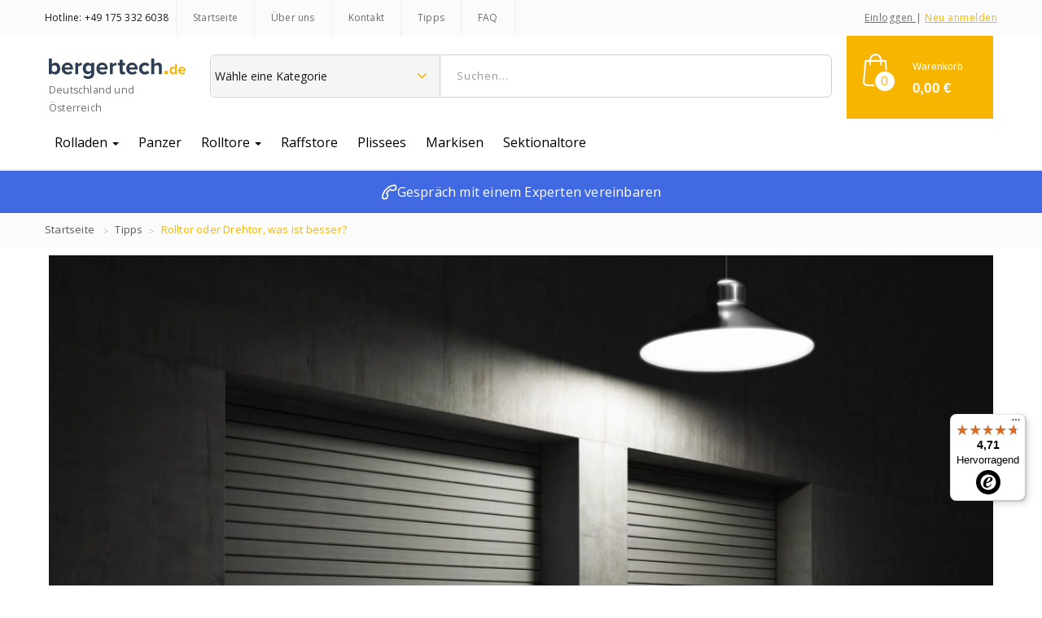

--- FILE ---
content_type: text/html; charset=UTF-8
request_url: https://bergertech.de/rolltor-oder-drehtor-was-ist-besser/
body_size: 30777
content:
<!DOCTYPE html>
<html lang="de" prefix="og: https://ogp.me/ns#" class="no-js">
<head>
	<!--<title>Bergertech.de - Rollladen | Vorbaurollladen nach Maß | Unterputzrollladen nach Maß | Rollladenpanzer nach Maß</title>
<style>.flying-press-lazy-bg{background-image:none!important;}</style>
<link rel='preload' href='https://bergertech.de/wp-content/themes/tumbas/images/cart.png' as='image' imagesrcset='' imagesizes=''/>
<link rel='preload' href='https://bergertech.de/wp-content/uploads/2021/01/shutterstock_160802000-1-scaled.jpg' as='image' imagesrcset='' imagesizes=''/>
<link rel='preload' href='https://bergertech.de/wp-content/themes/tumbas/fonts/Montserrat-SemiBold.woff' as='font' type='font/woff' fetchpriority='high' crossorigin='anonymous'><link rel='preload' href='https://bergertech.de/wp-content/themes/tumbas/fonts/fontawesome-webfont.woff2?v=4.5.0' as='font' type='font/woff2' fetchpriority='high' crossorigin='anonymous'><link rel='preload' href='https://bergertech.de/wp-content/themes/tumbas/fonts/monia.ttf?blahfl' as='font' type='font/ttf' fetchpriority='high' crossorigin='anonymous'><link rel='preload' href='https://bergertech.de/wp-content/themes/tumbas/fonts/fontawesome-webfont.woff?v=4.5.0' as='font' type='font/woff' fetchpriority='high' crossorigin='anonymous'><link rel='preload' href='https://bergertech.de/wp-content/themes/tumbas/fonts/Montserrat-Light.woff' as='font' type='font/woff' fetchpriority='high' crossorigin='anonymous'>-->
	<meta name="robots" content="index,follow" />
	<meta charset="UTF-8">
	<meta name="viewport" content="width=device-width">
	<link rel="profile" href="https://gmpg.org/xfn/11">
	<link rel="pingback" href="https://bergertech.de/xmlrpc.php">
		
	
<!-- Google Tag Manager for WordPress by gtm4wp.com -->
<script data-cfasync="false" data-pagespeed-no-defer>
	var gtm4wp_datalayer_name = "dataLayer";
	var dataLayer = dataLayer || [];
	const gtm4wp_use_sku_instead = 0;
	const gtm4wp_currency = 'EUR';
	const gtm4wp_product_per_impression = 0;
	const gtm4wp_clear_ecommerce = false;
	const gtm4wp_datalayer_max_timeout = 2000;
</script>
<!-- End Google Tag Manager for WordPress by gtm4wp.com -->
<!-- Suchmaschinen-Optimierung durch Rank Math PRO - https://rankmath.com/ -->
<title>Rolltor oder Drehtor, was ist besser? - Bergertech.de</title>
<meta name="description" content="Sie bauen eine Garage oder einen Hauswirtschaftsraum und benötigen ein Tor? Oder vielleicht wollen Sie das Tor in einem bestehenden Gebäude ändern? Wenn ja,"/>
<meta name="robots" content="follow, index, max-snippet:-1, max-video-preview:-1, max-image-preview:large"/>
<link rel="canonical" href="https://bergertech.de/rolltor-oder-drehtor-was-ist-besser/" />
<meta property="og:locale" content="de_DE" />
<meta property="og:type" content="article" />
<meta property="og:title" content="Rolltor oder Drehtor, was ist besser? - Bergertech.de" />
<meta property="og:description" content="Sie bauen eine Garage oder einen Hauswirtschaftsraum und benötigen ein Tor? Oder vielleicht wollen Sie das Tor in einem bestehenden Gebäude ändern? Wenn ja," />
<meta property="og:url" content="https://bergertech.de/rolltor-oder-drehtor-was-ist-besser/" />
<meta property="og:site_name" content="Bergertech.de" />
<meta property="article:publisher" content="https://www.facebook.com/bergertech.de" />
<meta property="article:author" content="https://test.pl" />
<meta property="article:section" content="Tipps" />
<meta property="og:updated_time" content="2025-07-14T19:38:11+02:00" />
<meta property="og:image" content="https://bergertech.de/wp-content/uploads/2021/01/shutterstock_160802000-1-1024x768.jpg" />
<meta property="og:image:secure_url" content="https://bergertech.de/wp-content/uploads/2021/01/shutterstock_160802000-1-1024x768.jpg" />
<meta property="og:image:width" content="660" />
<meta property="og:image:height" content="495" />
<meta property="og:image:alt" content="Rolltor oder Drehtor, was ist besser?" />
<meta property="og:image:type" content="image/jpeg" />
<meta property="article:published_time" content="2021-01-14T16:04:14+01:00" />
<meta property="article:modified_time" content="2025-07-14T19:38:11+02:00" />
<meta name="twitter:card" content="summary" />
<meta name="twitter:title" content="Rolltor oder Drehtor, was ist besser? - Bergertech.de" />
<meta name="twitter:description" content="Sie bauen eine Garage oder einen Hauswirtschaftsraum und benötigen ein Tor? Oder vielleicht wollen Sie das Tor in einem bestehenden Gebäude ändern? Wenn ja," />
<meta name="twitter:site" content="@https://twitter.com/Bergertech1" />
<meta name="twitter:creator" content="@https://twitter.com/Bergertech1" />
<meta name="twitter:image" content="https://bergertech.de/wp-content/uploads/2021/01/shutterstock_160802000-1-1024x768.jpg" />
<meta name="twitter:label1" content="Verfasst von" />
<meta name="twitter:data1" content="Joanna Kobylec" />
<meta name="twitter:label2" content="Lesedauer" />
<meta name="twitter:data2" content="6 Minuten" />
<script type="application/ld+json" class="rank-math-schema-pro">{"@context":"https://schema.org","@graph":[{"@type":"Place","@id":"https://bergertech.de/#place","geo":{"@type":"GeoCoordinates","latitude":"50.99927","longitude":"6.8683613"},"hasMap":"https://www.google.com/maps/search/?api=1&amp;query=50.99927,6.8683613,17","address":{"@type":"PostalAddress","streetAddress":"Schulstr. 22","addressLocality":"K\u00f6ln","addressRegion":"Nordrhein-Westfalen","postalCode":"50767","addressCountry":"Deutschland"}},{"@type":"Organization","@id":"https://bergertech.de/#organization","name":"TIMO Comfort Haus GmbH","url":"https://bergertech.de","sameAs":["https://www.facebook.com/bergertech.de","https://twitter.com/https://twitter.com/Bergertech1"],"email":"info@bergertech.de","address":{"@type":"PostalAddress","streetAddress":"Schulstr. 22","addressLocality":"K\u00f6ln","addressRegion":"Nordrhein-Westfalen","postalCode":"50767","addressCountry":"Deutschland"},"logo":{"@type":"ImageObject","@id":"https://bergertech.de/#logo","url":"https://bergertech.de/wp-content/uploads/2020/07/logo.png","contentUrl":"https://bergertech.de/wp-content/uploads/2020/07/logo.png","caption":"Bergertech.de","inLanguage":"de","width":"220","height":"81"},"contactPoint":[{"@type":"ContactPoint","telephone":"+49 175 332 6038","contactType":"customer support"}],"location":{"@id":"https://bergertech.de/#place"}},{"@type":"WebSite","@id":"https://bergertech.de/#website","url":"https://bergertech.de","name":"Bergertech.de","publisher":{"@id":"https://bergertech.de/#organization"},"inLanguage":"de"},{"@type":"ImageObject","@id":"https://bergertech.de/wp-content/uploads/2021/01/shutterstock_160802000-1-scaled.jpg","url":"https://bergertech.de/wp-content/uploads/2021/01/shutterstock_160802000-1-scaled.jpg","width":"2560","height":"1920","caption":"Rolltor oder Drehtor, was ist besser?","inLanguage":"de"},{"@type":"WebPage","@id":"https://bergertech.de/rolltor-oder-drehtor-was-ist-besser/#webpage","url":"https://bergertech.de/rolltor-oder-drehtor-was-ist-besser/","name":"Rolltor oder Drehtor, was ist besser? - Bergertech.de","datePublished":"2021-01-14T16:04:14+01:00","dateModified":"2025-07-14T19:38:11+02:00","isPartOf":{"@id":"https://bergertech.de/#website"},"primaryImageOfPage":{"@id":"https://bergertech.de/wp-content/uploads/2021/01/shutterstock_160802000-1-scaled.jpg"},"inLanguage":"de"},{"@type":"Person","@id":"https://bergertech.de/author/joanna/","name":"Joanna Kobylec","url":"https://bergertech.de/author/joanna/","image":{"@type":"ImageObject","@id":"https://secure.gravatar.com/avatar/9f0b31621685bccac05957042260537375dafde08ae1cc9077941e497893ce33?s=96&amp;d=mm&amp;r=g","url":"https://secure.gravatar.com/avatar/9f0b31621685bccac05957042260537375dafde08ae1cc9077941e497893ce33?s=96&amp;d=mm&amp;r=g","caption":"Joanna Kobylec","inLanguage":"de"},"worksFor":{"@id":"https://bergertech.de/#organization"}},{"@type":"NewsArticle","headline":"Rolltor oder Drehtor, was ist besser? - Bergertech.de","datePublished":"2021-01-14T16:04:14+01:00","dateModified":"2025-07-14T19:38:11+02:00","author":{"@id":"https://bergertech.de/author/joanna/","name":"Joanna Kobylec"},"publisher":{"@id":"https://bergertech.de/#organization"},"description":"Sie bauen eine Garage oder einen Hauswirtschaftsraum und ben\u00f6tigen ein Tor? Oder vielleicht wollen Sie das Tor in einem bestehenden Geb\u00e4ude \u00e4ndern? Wenn ja,","copyrightYear":"2025","copyrightHolder":{"@id":"https://bergertech.de/#organization"},"name":"Rolltor oder Drehtor, was ist besser? - Bergertech.de","@id":"https://bergertech.de/rolltor-oder-drehtor-was-ist-besser/#richSnippet","isPartOf":{"@id":"https://bergertech.de/rolltor-oder-drehtor-was-ist-besser/#webpage"},"image":{"@id":"https://bergertech.de/wp-content/uploads/2021/01/shutterstock_160802000-1-scaled.jpg"},"inLanguage":"de","mainEntityOfPage":{"@id":"https://bergertech.de/rolltor-oder-drehtor-was-ist-besser/#webpage"}}]}</script>
<!-- /Rank Math WordPress SEO Plugin -->



<link rel="alternate" type="application/rss+xml" title="Bergertech.de &raquo; Feed" href="https://bergertech.de/feed/" />
<link rel="alternate" type="application/rss+xml" title="Bergertech.de &raquo; Kommentar-Feed" href="https://bergertech.de/comments/feed/" />
<link rel="alternate" title="oEmbed (JSON)" type="application/json+oembed" href="https://bergertech.de/wp-json/oembed/1.0/embed?url=https%3A%2F%2Fbergertech.de%2Frolltor-oder-drehtor-was-ist-besser%2F" />
<link rel="alternate" title="oEmbed (XML)" type="text/xml+oembed" href="https://bergertech.de/wp-json/oembed/1.0/embed?url=https%3A%2F%2Fbergertech.de%2Frolltor-oder-drehtor-was-ist-besser%2F&#038;format=xml" />
<style id='wp-img-auto-sizes-contain-inline-css' type='text/css'>img:is([sizes=auto i],[sizes^="auto," i]){contain-intrinsic-size:3000px 1500px}
/*# sourceURL=wp-img-auto-sizes-contain-inline-css */</style>
<link rel='stylesheet' id='berocket_products_label_style-css' href='https://bergertech.de/wp-content/cache/flying-press/3cffcbdcb2b7.frontend.css' type='text/css' media='all' />
<style id='berocket_products_label_style-inline-css' type='text/css'>.berocket_better_labels:before,
        .berocket_better_labels:after {
            clear: both;
            content: " ";
            display: block;
        }
        .berocket_better_labels.berocket_better_labels_image {
            position: absolute!important;
            top: 0px!important;
            bottom: 0px!important;
            left: 0px!important;
            right: 0px!important;
            pointer-events: none;
        }
        .berocket_better_labels.berocket_better_labels_image * {
            pointer-events: none;
        }
        .berocket_better_labels.berocket_better_labels_image img,
        .berocket_better_labels.berocket_better_labels_image .fa,
        .berocket_better_labels.berocket_better_labels_image .berocket_color_label,
        .berocket_better_labels.berocket_better_labels_image .berocket_image_background,
        .berocket_better_labels .berocket_better_labels_line .br_alabel,
        .berocket_better_labels .berocket_better_labels_line .br_alabel span {
            pointer-events: all;
        }
        .berocket_better_labels .berocket_color_label,
        .br_alabel .berocket_color_label {
            width: 100%;
            height: 100%;
            display: block;
        }
        .berocket_better_labels .berocket_better_labels_position_left {
            text-align:left;
            float: left;
            clear: left;
        }
        .berocket_better_labels .berocket_better_labels_position_center {
            text-align:center;
        }
        .berocket_better_labels .berocket_better_labels_position_right {
            text-align:right;
            float: right;
            clear: right;
        }
        .berocket_better_labels.berocket_better_labels_label {
            clear: both
        }
        .berocket_better_labels .berocket_better_labels_line {
            line-height: 1px;
        }
        .berocket_better_labels.berocket_better_labels_label .berocket_better_labels_line {
            clear: none;
        }
        .berocket_better_labels .berocket_better_labels_position_left .berocket_better_labels_line {
            clear: left;
        }
        .berocket_better_labels .berocket_better_labels_position_right .berocket_better_labels_line {
            clear: right;
        }
        .berocket_better_labels .berocket_better_labels_line .br_alabel {
            display: inline-block;
            position: relative;
            top: 0!important;
            left: 0!important;
            right: 0!important;
            line-height: 1px;
        }.berocket_better_labels .berocket_better_labels_position {
                display: flex;
                flex-direction: column;
            }
            .berocket_better_labels .berocket_better_labels_position.berocket_better_labels_position_left {
                align-items: start;
            }
            .berocket_better_labels .berocket_better_labels_position.berocket_better_labels_position_right {
                align-items: end;
            }
            .rtl .berocket_better_labels .berocket_better_labels_position.berocket_better_labels_position_left {
                align-items: end;
            }
            .rtl .berocket_better_labels .berocket_better_labels_position.berocket_better_labels_position_right {
                align-items: start;
            }
            .berocket_better_labels .berocket_better_labels_position.berocket_better_labels_position_center {
                align-items: center;
            }
            .berocket_better_labels .berocket_better_labels_position .berocket_better_labels_inline {
                display: flex;
                align-items: start;
            }
/*# sourceURL=berocket_products_label_style-inline-css */</style>
<style id='wp-emoji-styles-inline-css' type='text/css'>img.wp-smiley, img.emoji {
		display: inline !important;
		border: none !important;
		box-shadow: none !important;
		height: 1em !important;
		width: 1em !important;
		margin: 0 0.07em !important;
		vertical-align: -0.1em !important;
		background: none !important;
		padding: 0 !important;
	}
/*# sourceURL=wp-emoji-styles-inline-css */</style>
<link rel='stylesheet' id='wp-block-library-css' href='https://bergertech.de/wp-content/cache/flying-press/693359d40ab4.style.min.css' type='text/css' media='all' />
<style id='wp-block-library-inline-css' type='text/css'>.callback-banner {
            background-color: #4169E1;
            width: 100%;
            padding: 12px 0;
            text-align: center;
            cursor: pointer;
            transition: background-color 0.3s ease;
            margin: 0;
            display: flex;
            justify-content: center;
            align-items: center;
            gap: 10px;
        }
        .callback-banner:hover {
            background-color: #3558c7;
        }
        .callback-banner-text {
            color: white;
            font-size: 16px;
            margin: 0;
            display: flex;
            align-items: center;
            gap: 8px;
        }
        .callback-banner-icon {
            display: inline-flex;
            transform: rotate(90deg);
        }
        .callback-modal {
            display: none;
            position: fixed;
            top: 0;
            left: 0;
            width: 100%;
            height: 100%;
            background-color: rgba(0,0,0,0.5);
            z-index: 999999;
        }
        .callback-modal-content {
            position: relative;
            background-color: #fff;
            margin: 15% auto;
            padding: 20px;
            width: 95%;
            max-width: 500px;
            border-radius: 5px;
            box-shadow: 0 2px 10px rgba(0,0,0,0.1);
        }
        #callback-form {
            display: flex;
            flex-direction: column;
            gap: 15px;
            width: 100%;
        }
        #callback-form input[type='tel'],
        #callback-form select {
            padding: 10px;
            border: 1px solid #4169E1;
            border-radius: 4px;
            outline: none;
            width: 100%;
        }
        #callback-form input[type='tel']:focus,
        #callback-form select:focus {
            box-shadow: 0 0 3px rgba(65,105,225,0.3);
        }
        .phone-wrapper {
            display: flex;
            gap: 5px;
            width: 100%;
        }
        .phone-prefix {
            padding: 10px;
            background: #f8f9fa;
            border: 1px solid #4169E1;
            border-radius: 4px;
            color: #333;
            min-width: 100px;
            text-align: center;
            display: flex;
            align-items: center;
            justify-content: center;
            gap: 5px;
        }
        .flag-icon {
            width: 20px;
            height: 15px;
            object-fit: contain;
        }
        .checkbox-wrapper {
            display: flex;
            align-items: flex-start;
            gap: 8px;
            line-height: 1.2;
        }
        .checkbox-wrapper input[type='checkbox'] {
            width: 20px;
            height: 20px;
            margin-top: 2px;
        }
        .close {
            position: absolute;
            right: 10px;
            top: 10px;
            font-size: 24px;
            cursor: pointer;
            color: #666;
        }
        button[type='submit'] {
            background-color: #4169E1;
            color: white;
            padding: 12px;
            border: none;
            border-radius: 4px;
            cursor: pointer;
            width: 100%;
            font-size: 16px;
            transition: background-color 0.3s ease;
        }
        button[type='submit']:hover {
            background-color: #3558c7;
        }
        .thank-you-message {
            text-align: center;
            padding: 20px;
            display: none;
        }
        .thank-you-message h3 {
            color: #4169E1;
            margin-bottom: 10px;
        }
        .loader-container {
            display: none;
            position: absolute;
            top: 0;
            left: 0;
            width: 100%;
            height: 100%;
            background: rgba(255, 255, 255, 0.9);
            justify-content: center;
            align-items: center;
            border-radius: 5px;
        }
        .loader {
            width: 40px;
            height: 40px;
            border: 4px solid #f3f3f3;
            border-top: 4px solid #4169E1;
            border-radius: 50%;
            animation: spin 1s linear infinite;
        }
        @keyframes spin {
            0% { transform: rotate(0deg); }
            100% { transform: rotate(360deg); }
        }
        

/*# sourceURL=wp-block-library-inline-css */</style><link rel='stylesheet' id='wc-blocks-style-css' href='https://bergertech.de/wp-content/cache/flying-press/e2d671c403c7.wc-blocks.css' type='text/css' media='all' />
<style id='global-styles-inline-css' type='text/css'>:root{--wp--preset--aspect-ratio--square: 1;--wp--preset--aspect-ratio--4-3: 4/3;--wp--preset--aspect-ratio--3-4: 3/4;--wp--preset--aspect-ratio--3-2: 3/2;--wp--preset--aspect-ratio--2-3: 2/3;--wp--preset--aspect-ratio--16-9: 16/9;--wp--preset--aspect-ratio--9-16: 9/16;--wp--preset--color--black: #000000;--wp--preset--color--cyan-bluish-gray: #abb8c3;--wp--preset--color--white: #ffffff;--wp--preset--color--pale-pink: #f78da7;--wp--preset--color--vivid-red: #cf2e2e;--wp--preset--color--luminous-vivid-orange: #ff6900;--wp--preset--color--luminous-vivid-amber: #fcb900;--wp--preset--color--light-green-cyan: #7bdcb5;--wp--preset--color--vivid-green-cyan: #00d084;--wp--preset--color--pale-cyan-blue: #8ed1fc;--wp--preset--color--vivid-cyan-blue: #0693e3;--wp--preset--color--vivid-purple: #9b51e0;--wp--preset--gradient--vivid-cyan-blue-to-vivid-purple: linear-gradient(135deg,rgb(6,147,227) 0%,rgb(155,81,224) 100%);--wp--preset--gradient--light-green-cyan-to-vivid-green-cyan: linear-gradient(135deg,rgb(122,220,180) 0%,rgb(0,208,130) 100%);--wp--preset--gradient--luminous-vivid-amber-to-luminous-vivid-orange: linear-gradient(135deg,rgb(252,185,0) 0%,rgb(255,105,0) 100%);--wp--preset--gradient--luminous-vivid-orange-to-vivid-red: linear-gradient(135deg,rgb(255,105,0) 0%,rgb(207,46,46) 100%);--wp--preset--gradient--very-light-gray-to-cyan-bluish-gray: linear-gradient(135deg,rgb(238,238,238) 0%,rgb(169,184,195) 100%);--wp--preset--gradient--cool-to-warm-spectrum: linear-gradient(135deg,rgb(74,234,220) 0%,rgb(151,120,209) 20%,rgb(207,42,186) 40%,rgb(238,44,130) 60%,rgb(251,105,98) 80%,rgb(254,248,76) 100%);--wp--preset--gradient--blush-light-purple: linear-gradient(135deg,rgb(255,206,236) 0%,rgb(152,150,240) 100%);--wp--preset--gradient--blush-bordeaux: linear-gradient(135deg,rgb(254,205,165) 0%,rgb(254,45,45) 50%,rgb(107,0,62) 100%);--wp--preset--gradient--luminous-dusk: linear-gradient(135deg,rgb(255,203,112) 0%,rgb(199,81,192) 50%,rgb(65,88,208) 100%);--wp--preset--gradient--pale-ocean: linear-gradient(135deg,rgb(255,245,203) 0%,rgb(182,227,212) 50%,rgb(51,167,181) 100%);--wp--preset--gradient--electric-grass: linear-gradient(135deg,rgb(202,248,128) 0%,rgb(113,206,126) 100%);--wp--preset--gradient--midnight: linear-gradient(135deg,rgb(2,3,129) 0%,rgb(40,116,252) 100%);--wp--preset--font-size--small: 13px;--wp--preset--font-size--medium: 20px;--wp--preset--font-size--large: 36px;--wp--preset--font-size--x-large: 42px;--wp--preset--spacing--20: 0.44rem;--wp--preset--spacing--30: 0.67rem;--wp--preset--spacing--40: 1rem;--wp--preset--spacing--50: 1.5rem;--wp--preset--spacing--60: 2.25rem;--wp--preset--spacing--70: 3.38rem;--wp--preset--spacing--80: 5.06rem;--wp--preset--shadow--natural: 6px 6px 9px rgba(0, 0, 0, 0.2);--wp--preset--shadow--deep: 12px 12px 50px rgba(0, 0, 0, 0.4);--wp--preset--shadow--sharp: 6px 6px 0px rgba(0, 0, 0, 0.2);--wp--preset--shadow--outlined: 6px 6px 0px -3px rgb(255, 255, 255), 6px 6px rgb(0, 0, 0);--wp--preset--shadow--crisp: 6px 6px 0px rgb(0, 0, 0);}:where(.is-layout-flex){gap: 0.5em;}:where(.is-layout-grid){gap: 0.5em;}body .is-layout-flex{display: flex;}.is-layout-flex{flex-wrap: wrap;align-items: center;}.is-layout-flex > :is(*, div){margin: 0;}body .is-layout-grid{display: grid;}.is-layout-grid > :is(*, div){margin: 0;}:where(.wp-block-columns.is-layout-flex){gap: 2em;}:where(.wp-block-columns.is-layout-grid){gap: 2em;}:where(.wp-block-post-template.is-layout-flex){gap: 1.25em;}:where(.wp-block-post-template.is-layout-grid){gap: 1.25em;}.has-black-color{color: var(--wp--preset--color--black) !important;}.has-cyan-bluish-gray-color{color: var(--wp--preset--color--cyan-bluish-gray) !important;}.has-white-color{color: var(--wp--preset--color--white) !important;}.has-pale-pink-color{color: var(--wp--preset--color--pale-pink) !important;}.has-vivid-red-color{color: var(--wp--preset--color--vivid-red) !important;}.has-luminous-vivid-orange-color{color: var(--wp--preset--color--luminous-vivid-orange) !important;}.has-luminous-vivid-amber-color{color: var(--wp--preset--color--luminous-vivid-amber) !important;}.has-light-green-cyan-color{color: var(--wp--preset--color--light-green-cyan) !important;}.has-vivid-green-cyan-color{color: var(--wp--preset--color--vivid-green-cyan) !important;}.has-pale-cyan-blue-color{color: var(--wp--preset--color--pale-cyan-blue) !important;}.has-vivid-cyan-blue-color{color: var(--wp--preset--color--vivid-cyan-blue) !important;}.has-vivid-purple-color{color: var(--wp--preset--color--vivid-purple) !important;}.has-black-background-color{background-color: var(--wp--preset--color--black) !important;}.has-cyan-bluish-gray-background-color{background-color: var(--wp--preset--color--cyan-bluish-gray) !important;}.has-white-background-color{background-color: var(--wp--preset--color--white) !important;}.has-pale-pink-background-color{background-color: var(--wp--preset--color--pale-pink) !important;}.has-vivid-red-background-color{background-color: var(--wp--preset--color--vivid-red) !important;}.has-luminous-vivid-orange-background-color{background-color: var(--wp--preset--color--luminous-vivid-orange) !important;}.has-luminous-vivid-amber-background-color{background-color: var(--wp--preset--color--luminous-vivid-amber) !important;}.has-light-green-cyan-background-color{background-color: var(--wp--preset--color--light-green-cyan) !important;}.has-vivid-green-cyan-background-color{background-color: var(--wp--preset--color--vivid-green-cyan) !important;}.has-pale-cyan-blue-background-color{background-color: var(--wp--preset--color--pale-cyan-blue) !important;}.has-vivid-cyan-blue-background-color{background-color: var(--wp--preset--color--vivid-cyan-blue) !important;}.has-vivid-purple-background-color{background-color: var(--wp--preset--color--vivid-purple) !important;}.has-black-border-color{border-color: var(--wp--preset--color--black) !important;}.has-cyan-bluish-gray-border-color{border-color: var(--wp--preset--color--cyan-bluish-gray) !important;}.has-white-border-color{border-color: var(--wp--preset--color--white) !important;}.has-pale-pink-border-color{border-color: var(--wp--preset--color--pale-pink) !important;}.has-vivid-red-border-color{border-color: var(--wp--preset--color--vivid-red) !important;}.has-luminous-vivid-orange-border-color{border-color: var(--wp--preset--color--luminous-vivid-orange) !important;}.has-luminous-vivid-amber-border-color{border-color: var(--wp--preset--color--luminous-vivid-amber) !important;}.has-light-green-cyan-border-color{border-color: var(--wp--preset--color--light-green-cyan) !important;}.has-vivid-green-cyan-border-color{border-color: var(--wp--preset--color--vivid-green-cyan) !important;}.has-pale-cyan-blue-border-color{border-color: var(--wp--preset--color--pale-cyan-blue) !important;}.has-vivid-cyan-blue-border-color{border-color: var(--wp--preset--color--vivid-cyan-blue) !important;}.has-vivid-purple-border-color{border-color: var(--wp--preset--color--vivid-purple) !important;}.has-vivid-cyan-blue-to-vivid-purple-gradient-background{background: var(--wp--preset--gradient--vivid-cyan-blue-to-vivid-purple) !important;}.has-light-green-cyan-to-vivid-green-cyan-gradient-background{background: var(--wp--preset--gradient--light-green-cyan-to-vivid-green-cyan) !important;}.has-luminous-vivid-amber-to-luminous-vivid-orange-gradient-background{background: var(--wp--preset--gradient--luminous-vivid-amber-to-luminous-vivid-orange) !important;}.has-luminous-vivid-orange-to-vivid-red-gradient-background{background: var(--wp--preset--gradient--luminous-vivid-orange-to-vivid-red) !important;}.has-very-light-gray-to-cyan-bluish-gray-gradient-background{background: var(--wp--preset--gradient--very-light-gray-to-cyan-bluish-gray) !important;}.has-cool-to-warm-spectrum-gradient-background{background: var(--wp--preset--gradient--cool-to-warm-spectrum) !important;}.has-blush-light-purple-gradient-background{background: var(--wp--preset--gradient--blush-light-purple) !important;}.has-blush-bordeaux-gradient-background{background: var(--wp--preset--gradient--blush-bordeaux) !important;}.has-luminous-dusk-gradient-background{background: var(--wp--preset--gradient--luminous-dusk) !important;}.has-pale-ocean-gradient-background{background: var(--wp--preset--gradient--pale-ocean) !important;}.has-electric-grass-gradient-background{background: var(--wp--preset--gradient--electric-grass) !important;}.has-midnight-gradient-background{background: var(--wp--preset--gradient--midnight) !important;}.has-small-font-size{font-size: var(--wp--preset--font-size--small) !important;}.has-medium-font-size{font-size: var(--wp--preset--font-size--medium) !important;}.has-large-font-size{font-size: var(--wp--preset--font-size--large) !important;}.has-x-large-font-size{font-size: var(--wp--preset--font-size--x-large) !important;}
/*# sourceURL=global-styles-inline-css */</style>

<style id='classic-theme-styles-inline-css' type='text/css'>/*! This file is auto-generated */
.wp-block-button__link{color:#fff;background-color:#32373c;border-radius:9999px;box-shadow:none;text-decoration:none;padding:calc(.667em + 2px) calc(1.333em + 2px);font-size:1.125em}.wp-block-file__button{background:#32373c;color:#fff;text-decoration:none}
/*# sourceURL=/wp-includes/css/classic-themes.min.css */</style>
<link rel='stylesheet' id='smntcswcqb-style-css' href='https://bergertech.de/wp-content/cache/flying-press/f24c02cf609f.style.css' type='text/css' media='screen' />
<link rel='stylesheet' id='ion-rangeSlider-skinHTML5-css' href='https://bergertech.de/wp-content/cache/flying-press/7527c2a31899.ion.rangeSlider.skinHTML5.css' type='text/css' media='all' />
<link rel='stylesheet' id='woocommerce-layout-css' href='https://bergertech.de/wp-content/cache/flying-press/e98f5279caca.woocommerce-layout.css' type='text/css' media='all' />
<link rel='stylesheet' id='woocommerce-smallscreen-css' href='https://bergertech.de/wp-content/cache/flying-press/59d266c0ea58.woocommerce-smallscreen.css' type='text/css' media='only screen and (max-width: 768px)' />
<link rel='stylesheet' id='woocommerce-general-css' href='https://bergertech.de/wp-content/cache/flying-press/0a5cfa15a1c3.woocommerce.css' type='text/css' media='all' />
<style id='woocommerce-inline-inline-css' type='text/css'>.woocommerce form .form-row .required { visibility: visible; }
/*# sourceURL=woocommerce-inline-inline-css */</style>
<link rel='stylesheet' id='ez-toc-css' href='https://bergertech.de/wp-content/cache/flying-press/4e9656055ed5.screen.min.css' type='text/css' media='all' />
<style id='ez-toc-inline-css' type='text/css'>div#ez-toc-container .ez-toc-title {font-size: 120%;}div#ez-toc-container .ez-toc-title {font-weight: 500;}div#ez-toc-container ul li , div#ez-toc-container ul li a {font-size: 95%;}div#ez-toc-container ul li , div#ez-toc-container ul li a {font-weight: 500;}div#ez-toc-container nav ul ul li {font-size: 90%;}.ez-toc-box-title {font-weight: bold; margin-bottom: 10px; text-align: center; text-transform: uppercase; letter-spacing: 1px; color: #666; padding-bottom: 5px;position:absolute;top:-4%;left:5%;background-color: inherit;transition: top 0.3s ease;}.ez-toc-box-title.toc-closed {top:-25%;}
.ez-toc-container-direction {direction: ltr;}.ez-toc-counter ul{counter-reset: item ;}.ez-toc-counter nav ul li a::before {content: counters(item, '.', decimal) '. ';display: inline-block;counter-increment: item;flex-grow: 0;flex-shrink: 0;margin-right: .2em; float: left; }.ez-toc-widget-direction {direction: ltr;}.ez-toc-widget-container ul{counter-reset: item ;}.ez-toc-widget-container nav ul li a::before {content: counters(item, '.', decimal) '. ';display: inline-block;counter-increment: item;flex-grow: 0;flex-shrink: 0;margin-right: .2em; float: left; }
/*# sourceURL=ez-toc-inline-css */</style>
<link rel='stylesheet' id='woocommerce-trusted-shops-css' href='https://bergertech.de/wp-content/cache/flying-press/f598070e408a.layout.min.css' type='text/css' media='all' />
<link rel='stylesheet' id='tumbas-template-css' href='https://bergertech.de/wp-content/cache/flying-press/a9c5f0ce555e.template.css' type='text/css' media='all' />
<link rel='stylesheet' id='tumbas-style-css' href='https://bergertech.de/wp-content/cache/flying-press/40d92e410149.style.css' type='text/css' media='all' />
<link rel='stylesheet' id='font-awesome-css' href='https://bergertech.de/wp-content/cache/flying-press/369273a96d38.font-awesome.css' type='text/css' media='all' />
<link rel='stylesheet' id='font-monia-css' href='https://bergertech.de/wp-content/cache/flying-press/4c5fa3441e58.font-monia.css' type='text/css' media='all' />
<link rel='stylesheet' id='animate-style-css' href='https://bergertech.de/wp-content/cache/flying-press/a9e2fdd3c229.animate.css' type='text/css' media='all' />
<link rel='stylesheet' id='bootstrap-css' href='https://bergertech.de/wp-content/cache/flying-press/0de750fd79d2.bootstrap.css' type='text/css' media='all' />
<link rel='stylesheet' id='perfect-scrollbar-css' href='https://bergertech.de/wp-content/cache/flying-press/0724b281e517.perfect-scrollbar.css' type='text/css' media='all' />
<link rel='stylesheet' id='magnific-popup-css' href='https://bergertech.de/wp-content/cache/flying-press/30b593b71d76.magnific-popup.css' type='text/css' media='all' />
<link rel='stylesheet' id='tumbas-woocommerce-css' href='https://bergertech.de/wp-content/cache/flying-press/985acd23317b.woocommerce.css' type='text/css' media='all' />
<link rel="stylesheet" href="https://bergertech.de/wp-content/cache/flying-press/985aa437f703.df157101101c.google-font.css" media="print" onload="this.media='all'"><noscript><link rel="stylesheet" href="https://bergertech.de/wp-content/cache/flying-press/985aa437f703.df157101101c.google-font.css" /></noscript><script type="text/template" id="tmpl-variation-template">
	<div class="woocommerce-variation-description">{{{ data.variation.variation_description }}}</div>
	<div class="woocommerce-variation-price">{{{ data.variation.price_html }}}</div>
	<div class="woocommerce-variation-availability">{{{ data.variation.availability_html }}}</div>
</script>
<script type="text/template" id="tmpl-unavailable-variation-template">
	<p>Dieses Produkt ist leider nicht verfügbar. Bitte wähle eine andere Kombination.</p>
</script>
<script type="text/javascript" src="https://bergertech.de/wp-includes/js/jquery/jquery.min.js?ver=826eb77e86b0" id="jquery-core-js"></script>
<script type="text/javascript" src="https://bergertech.de/wp-includes/js/jquery/jquery-migrate.min.js?ver=9ffeb32e2d9e" id="jquery-migrate-js"></script>
<script type="text/javascript" src="https://bergertech.de/wp-content/plugins/woocommerce/assets/js/jquery-blockui/jquery.blockUI.min.js?ver=ef56117d1bb5" id="wc-jquery-blockui-js" defer="defer" data-wp-strategy="defer"></script>
<script type="text/javascript" src="https://bergertech.de/wp-content/plugins/woocommerce/assets/js/js-cookie/js.cookie.min.js?ver=691a1e43450e" id="wc-js-cookie-js" defer="defer" data-wp-strategy="defer"></script>
<script type="text/javascript" id="woocommerce-js-extra">
/* <![CDATA[ */
var woocommerce_params = {"ajax_url":"/wp-admin/admin-ajax.php","wc_ajax_url":"/?wc-ajax=%%endpoint%%","i18n_password_show":"Passwort anzeigen","i18n_password_hide":"Passwort ausblenden"};
//# sourceURL=woocommerce-js-extra
/* ]]> */
</script>
<script type="text/javascript" src="https://bergertech.de/wp-content/plugins/woocommerce/assets/js/frontend/woocommerce.min.js?ver=abf4bb282c65" id="woocommerce-js" defer="defer" data-wp-strategy="defer"></script>
<script type="text/javascript" src="https://bergertech.de/wp-content/themes/tumbas/js/customize/custom.js?ver=9fe0a7004678" id="custom-js-js"></script>
<script type="text/javascript" src="https://bergertech.de/wp-content/themes/tumbas/js/sticky-sidebar.min.js?ver=3d18b32a65cd" id="sticky-sidebar-js-js"></script>
<script type="text/javascript" src="https://bergertech.de/wp-content/themes/tumbas/js/jquery.sticky-sidebar.min.js?ver=23b8b5256628" id="sidebar-js-js"></script>
<script type="text/javascript" src="https://bergertech.de/wp-includes/js/underscore.min.js?ver=dadb3f410026" id="underscore-js"></script>
<script type="text/javascript" id="wp-util-js-extra">
/* <![CDATA[ */
var _wpUtilSettings = {"ajax":{"url":"/wp-admin/admin-ajax.php"}};
//# sourceURL=wp-util-js-extra
/* ]]> */
</script>
<script type="text/javascript" src="https://bergertech.de/wp-includes/js/wp-util.min.js?ver=19d386c9004e" id="wp-util-js"></script>
<script type="text/javascript" id="wc-add-to-cart-variation-js-extra">
/* <![CDATA[ */
var wc_add_to_cart_variation_params = {"wc_ajax_url":"/?wc-ajax=%%endpoint%%","i18n_no_matching_variations_text":"Es entsprechen leider keine Produkte deiner Auswahl. Bitte w\u00e4hle eine andere Kombination.","i18n_make_a_selection_text":"Bitte w\u00e4hle die Produktoptionen, bevor du den Artikel in den Warenkorb legst.","i18n_unavailable_text":"Dieses Produkt ist leider nicht verf\u00fcgbar. Bitte w\u00e4hle eine andere Kombination.","i18n_reset_alert_text":"Deine Auswahl wurde zur\u00fcckgesetzt. Bitte w\u00e4hle Produktoptionen aus, bevor du den Artikel in den Warenkorb legst."};
//# sourceURL=wc-add-to-cart-variation-js-extra
/* ]]> */
</script>
<script type="text/javascript" src="https://bergertech.de/wp-content/plugins/woocommerce/assets/js/frontend/add-to-cart-variation.min.js?ver=81a782824105" id="wc-add-to-cart-variation-js" defer="defer" data-wp-strategy="defer"></script>
<link rel="https://api.w.org/" href="https://bergertech.de/wp-json/" /><link rel="alternate" title="JSON" type="application/json" href="https://bergertech.de/wp-json/wp/v2/posts/88672" /><link rel="EditURI" type="application/rsd+xml" title="RSD" href="https://bergertech.de/xmlrpc.php?rsd" />
<link rel='shortlink' href='https://bergertech.de/?p=88672' />
<style>.product .images {position: relative;}
.br_alabel {z-index:2;}</style><meta name="framework" content="Redux 4.2.5" />			<script id="letspush-sdk">(function(w,d, s, id) {
				w.letspush=w.letspush||function(){(w.letspush.q=w.letspush.q||[]).push(arguments)};
				var js, fjs = d.getElementsByTagName(s)[0];
				js = d.createElement(s); js.id = id;
				js.src = "https://bergertech.de/wp-content/plugins/letspush/js/app.min.js?v2.0.3";
				fjs.parentNode.appendChild(js);
				}(window,document, 'script', 'letspush-jssdk'));
				letspush('subscribe','BExmaxNPTiSyFAfECA0EKma-7aknPYeGG44aQ2MAgGq0VwhsD2wHN7qvXMSTDatb0SiRwqfJqNUf_-WUWCox9pc','https://bergertech.de','native');
								letspush('show_prompt');
							</script>
		<meta name="google-site-verification" content="googlee36b087f1a821b64" />
<!-- Google Tag Manager for WordPress by gtm4wp.com -->
<!-- GTM Container placement set to automatic -->
<script data-cfasync="false" data-pagespeed-no-defer>
	var dataLayer_content = {"pagePostType":"post","pagePostType2":"single-post","pageCategory":["tipps","rolltore-tipps"],"pagePostAuthor":"Joanna Kobylec"};
	dataLayer.push( dataLayer_content );
</script>
<script data-cfasync="false" data-pagespeed-no-defer>
(function(w,d,s,l,i){w[l]=w[l]||[];w[l].push({'gtm.start':
new Date().getTime(),event:'gtm.js'});var f=d.getElementsByTagName(s)[0],
j=d.createElement(s),dl=l!='dataLayer'?'&l='+l:'';j.async=true;j.src=
'//www.googletagmanager.com/gtm.js?id='+i+dl;f.parentNode.insertBefore(j,f);
})(window,document,'script','dataLayer','GTM-M2CZBNL');
</script>
<!-- End Google Tag Manager for WordPress by gtm4wp.com -->	<noscript><style>.woocommerce-product-gallery{ opacity: 1 !important; }</style></noscript>
	<link rel="icon" href="https://bergertech.de/wp-content/uploads/2019/10/cropped-erger_ico-32x32.png" sizes="32x32" />
<link rel="icon" href="https://bergertech.de/wp-content/uploads/2019/10/cropped-erger_ico-192x192.png" sizes="192x192" />
<link rel="apple-touch-icon" href="https://bergertech.de/wp-content/uploads/2019/10/cropped-erger_ico-180x180.png" />
<meta name="msapplication-TileImage" content="https://bergertech.de/wp-content/uploads/2019/10/cropped-erger_ico-270x270.png" />
<!-- ******************************************************************** --><!-- * Theme Options Styles ********************************************* --><!-- ******************************************************************** --><style>/* check main color *//* Custom CSS */</style>		<style type="text/css" id="wp-custom-css">.input-text,input[type=email],input[type=password],input[type=search],input[type=text],input[type=url], textarea{padding:.6180469716em;background-color:#ffffff;color:#43454b;outline:0;border: 1px solid #f7b500; ;-webkit-appearance:none;box-sizing:border-box;font-weight:400;}
 
 .input-text:focus,input[type=email]:focus,input[type=password]:focus,input[type=search]:focus,input[type=text]:focus,input[type=url]:focus,textarea:focus{background-color:#e6e5e5;color:#2b2c30; border: 2px solid #f7b500; background: transparent;}textarea{overflow:auto;padding-left:.875em;vertical-align:top;width:100%}

.woocommerce form.cart button.add_to_cart_button,
.woocommerce form.cart button.single_add_to_cart_button {
color: #fff !important;
font-weight: bold !important;
border-color: #f7b500 !important;
background-color: #f7b500 !important;
}

.woocommerce form.cart button.add_to_cart_button:hover,
.woocommerce form.cart button.single_add_to_cart_button:hover {
color: #fff !important;
font-weight: bold !important;
border-color: #00ab27 !important;

background-color: #00ab27 !important;
}

/*plus-minus*/
.woocommerce input[type=number]::-webkit-inner-spin-button,
.woocommerce input[type=number]::-webkit-outer-spin-button {
    -webkit-appearance: none;
    appearance: none;
    margin: 0;
}

.woocommerce input[type=number].qty {
    -moz-appearance: textfield;
}

.woocommerce-page div.product form.cart div.quantity {
    border-radius: 0px!important;
}

.woocommerce .quantity {
    border: 2px solid #eee!important;
    width: 128px!important;
    display:inline-block;
		margin-left:10px;
}
.woocommerce .quantitymini {
    border: 0px solid #eee!important;
    width: 128px!important;
    display:inline-block;
		margin-left:10px;
}

.woocommerce .quantity input.qty, .woocommerce .quantity .minus, .woocommerce .quantity .plus {
    line-height: 16px;
    height: 40px!important;
    background-color: #fff!important;
    color: inherit!important;
    padding:0!important;
    float:left;
    border-radius: 0px!important;
}

.woocommerce .quantity .minus,
.woocommerce .quantity .plus {
    border:none!important;
    cursor: pointer;
    width: 40px!important;
}

.woocommerce .quantity .minus:hover, .woocommerce .quantity .plus:hover {
    background-color: #eee!important;
}

.woocommerce .quantity input.qty {
    border-left: 2px solid #eee!important;
    border-right: 2px solid #eee!important;
    width: 44px!important;
}

div.quantity.hidden {
  border:none!important;
}

@media (max-width:768px) {
#apus_woocommerce_price_filter-4{
            display: none;
      }
}
@media (max-width:768px) {
#apus_brands-2{
            display: none;
      }
}
@media (max-width:768px) {
#categories-5{
            display: none;
      }
}


.knefel {
  border: 2px solid black;
  background-color: white;
  color: black;
  font-size: 16px;
  cursor: pointer;
	margin-bottom:30px;
	margin-right:10px;
	padding:10px 20px;
	display: inline;
}
.knefel-m{
  border: 2px solid black;
  background-color: white;
  color: black;
  font-size: 14px;
  cursor: pointer;
	margin-bottom:30px;
	margin-right:5px;
	padding: 7px; 10px;
	display: inline !important;
}

/* Green */
.success {
  border-color: #f7b500;
  color: #000000;
}

.success:hover {
  background-color: #f7b500;
  color: white;
}


/* Gray */
.default {
  border-color: #e7e7e7;
  color: black;
}

.default:hover {
  background: #e7e7e7;
}
.columnnn {
  float: left;
  width: 32.45%;
	border: 5px solid #ffd970;
  border-radius: 5px 5px 5px 5px;
	margin:5px;
}

/* Clear floats after the columns */
.rownn:after {
  content: "";
  display: table;
  clear: both;
	margin-bottom:20px;
}
@media screen and (max-width: 600px) {
  .columnnn {
    width: 100%;
  }
}

.woocommerce-terms-and-conditions-checkbox-text{font-size: 11px;}

.woocommerce form .form-row label {
    line-height:1 !important;
}
/* Create three equal columns that floats next to each other */
.columnm {
  float: left;
  width: 32.4%;
  padding: 10px;
	border: 1px solid #eeeeee;
	border-radius:5px;
	margin:5px;
}

/* Clear floats after the columns */
.rowm:after {
  content: "";
  display: table;
  clear: both;
	margin-bottom:20px;
}

/* Responsive layout - makes the three columns stack on top of each other instead of next to each other */
@media screen and (max-width: 600px) {
  .columnm {
    width: 100%;
  }
}

.row2 {
  display: flex;
}

.column2 {
  flex: 50%;
	margin:5px;
	border: 3px solid #f7b500;
	border-radius:5px;
}
@media screen and (max-width: 600px) {
  .column2 {
    width: 100%;
  }
}

.navbar-nav.megamenu>li>a
{font-size:16px !important;}</style>
		<style id="tumbas_theme_options-dynamic-css" title="dynamic-css" class="redux-options-output">body, p, .product-block.grid .name, .product-block.grid .groups-button .addcart > .add-cart > a.button .title-cart,
                            .apus-products-list .name, .apus-footer, .widget-testimonials,
                            .widget-testimonials .testimonials-body .testimonials-profile .testimonial-meta .info .name-client, .apus-topbar,
                            .widget_apus_recent_post .media-post-layout .posts-list .entry-title, .archive-shop div.product .information .product-navs .post-navigation .nav-links .product-nav, .archive-shop div.product .information .compare, .archive-shop div.product .information .add_to_wishlist, .archive-shop div.product .information .yith-wcwl-wishlistexistsbrowse > a, .archive-shop div.product .information .yith-wcwl-wishlistaddedbrowse > a, .information .price .woocs_price_code .woocommerce-Price-amount, .information, .archive-shop div.product .information .cart button, .tabs-v1 .tab-content, .apus-breadscrumb .breadcrumb, .kc-team .overlay .content-subtitle,
                            .kc-team:hover .overlay .content-desc, .kc_accordion_wrapper *, .widget-features-box.style3 .fbox-content .ourservice-heading,
                            .widget-features-box.style3 .fbox-content .description, .single-post, .layout-blog .entry-content, .layout-blog .info-content, .entry-description{font-family:"Open Sans";font-weight:normal;}h1{font-family:"Open Sans";font-weight:normal;}h2{font-family:"Open Sans";font-weight:normal;}h3, .navbar-nav.megamenu > li > a, ul.nav.style1, .price .woocs_price_code .woocommerce-Price-amount,
                            .widgettitle, .newletters-1 .widgettitle, .about .tt-about, .about .author-about, ul.nav.style2, .hotline .tt-hotline, .hotline .phone,
                            .widget-ground-banner .banner-title span, .newletters-2 .widgettitle, .btn, .button, .banner1 .bn-sale, .widget .widget-title, .widget .widgettitle, .widget .widget-heading, .newletters-3 .widgettitle, .woocommerce div.product .product_title, .tabs-v1 .nav-tabs li > a,
                            .entry-title{font-family:"Open Sans";font-weight:normal;}h4{font-family:"Open Sans";font-weight:normal;}h5{font-family:"Open Sans";font-weight:normal;}h6{font-family:"Open Sans";font-weight:normal;}</style>
	<script type="text/javascript" data-loading-method="user-interaction" data-src="data:text/javascript,window.%24crisp%3D%5B%5D%3Bwindow.CRISP_WEBSITE_ID%3D%221fabfe81-b1a8-40fb-abb3-8321509c0f2c%22%3B%28function%28%29%7Bd%3Ddocument%3Bs%3Dd.createElement%28%22script%22%29%3Bs.src%3D%22https%3A%2F%2Fclient.crisp.chat%2Fl.js%22%3Bs.async%3D1%3Bd.getElementsByTagName%28%22head%22%29%5B0%5D.appendChild%28s%29%3B%7D%29%28%29%3B"></script>
<script type="speculationrules">{"prefetch":[{"source":"document","where":{"and":[{"href_matches":"\/*"},{"not":{"href_matches":["\/*.php","\/wp-(admin|includes|content|login|signup|json)(.*)?","\/*\\?(.+)","\/(cart|checkout|logout)(.*)?"]}}]},"eagerness":"moderate"}]}</script></head>
<body class="wp-singular post-template-default single single-post postid-88672 single-format-standard wp-theme-tumbas theme-tumbas woocommerce-no-js">


<div id="wrapper-container" class="wrapper-container">

	<div id="apus-mobile-menu" class="apus-offcanvas hidden-lg hidden-md"> 
    <div class="apus-offcanvas-body">
        <div class="offcanvas-head bg-primary">
            <button type="button" class="btn btn-toggle-canvas btn-danger" data-toggle="offcanvas">
                <i class="fa fa-close"></i> 
            </button>
            <strong>MENU</strong>
        </div>
		<p class="setting" style="margin-bottom:20px;"><i class="far fa-caret-square-down" aria-hidden="true"></i> Produkt</h1>
		
        <!--
			<div class="apus-search-form">
		<form action="https://bergertech.de/" method="get">
							<div class="select-category">
										    <select  name='product_cat' id='product_cat' class='dropdown_product_cat'>
	<option value='' selected='selected'>Wähle eine Kategorie</option>
	<option class="level-0" value="bez-kategorii">Bez kategorii&nbsp;&nbsp;(0)</option>
	<option class="level-0" value="markisen">Markisen&nbsp;&nbsp;(6)</option>
	<option class="level-1" value="300x200">&nbsp;&nbsp;&nbsp;300&#215;200&nbsp;&nbsp;(3)</option>
	<option class="level-1" value="350x250">&nbsp;&nbsp;&nbsp;350&#215;250&nbsp;&nbsp;(3)</option>
	<option class="level-1" value="400x300">&nbsp;&nbsp;&nbsp;400&#215;300&nbsp;&nbsp;(0)</option>
	<option class="level-0" value="plissees">Plissees&nbsp;&nbsp;(3)</option>
	<option class="level-1" value="blackout">&nbsp;&nbsp;&nbsp;Blackout&nbsp;&nbsp;(1)</option>
	<option class="level-2" value="stoffmuster-blackout">&nbsp;&nbsp;&nbsp;&nbsp;&nbsp;&nbsp;Stoffmuster&nbsp;&nbsp;(0)</option>
	<option class="level-1" value="halbtransparent">&nbsp;&nbsp;&nbsp;Halbtransparent&nbsp;&nbsp;(1)</option>
	<option class="level-2" value="stoffmuster-halbtransparent">&nbsp;&nbsp;&nbsp;&nbsp;&nbsp;&nbsp;Stoffmuster&nbsp;&nbsp;(0)</option>
	<option class="level-1" value="transparent">&nbsp;&nbsp;&nbsp;Transparent&nbsp;&nbsp;(1)</option>
	<option class="level-2" value="stoffmuster">&nbsp;&nbsp;&nbsp;&nbsp;&nbsp;&nbsp;Stoffmuster&nbsp;&nbsp;(0)</option>
	<option class="level-0" value="raffstore">Raffstore&nbsp;&nbsp;(2)</option>
	<option class="level-0" value="rolladen">Rolladen&nbsp;&nbsp;(27)</option>
	<option class="level-1" value="unterputzrollladen">&nbsp;&nbsp;&nbsp;Unterputzrollladen nach Maß&nbsp;&nbsp;(11)</option>
	<option class="level-2" value="zusammenstellung">&nbsp;&nbsp;&nbsp;&nbsp;&nbsp;&nbsp;Zusammenstellung&nbsp;&nbsp;(2)</option>
	<option class="level-1" value="vorbaurollladen-halbrund">&nbsp;&nbsp;&nbsp;Vorbaurolläden halbrund&nbsp;&nbsp;(6)</option>
	<option class="level-1" value="vorbaurollladen-kasten-eckig-45">&nbsp;&nbsp;&nbsp;Vorbaurollladen Kasten eckig 45&nbsp;&nbsp;(10)</option>
	<option class="level-2" value="pa37">&nbsp;&nbsp;&nbsp;&nbsp;&nbsp;&nbsp;PA37&nbsp;&nbsp;(0)</option>
	<option class="level-2" value="sk-45-premium">&nbsp;&nbsp;&nbsp;&nbsp;&nbsp;&nbsp;SK 45 Premium&nbsp;&nbsp;(1)</option>
	<option class="level-0" value="rollladen-panzer">Rollladen panzer&nbsp;&nbsp;(1)</option>
	<option class="level-0" value="rolltore">Rolltore&nbsp;&nbsp;(18)</option>
	<option class="level-1" value="rolltore-auf-mass-rp52">&nbsp;&nbsp;&nbsp;Rolltore auf mass RP52&nbsp;&nbsp;(6)</option>
	<option class="level-1" value="rolltore-auf-mass-rp55">&nbsp;&nbsp;&nbsp;Rolltore auf mass RP55&nbsp;&nbsp;(6)</option>
	<option class="level-1" value="rolltore-auf-mass-rp77">&nbsp;&nbsp;&nbsp;Rolltore auf mass RP77&nbsp;&nbsp;(6)</option>
	<option class="level-0" value="sale">SALE&nbsp;&nbsp;(1)</option>
	<option class="level-0" value="sektionaltore">Sektionaltore&nbsp;&nbsp;(1)</option>
	<option class="level-0" value="sonderangebote">Sonderangebote&nbsp;&nbsp;(12)</option>
</select>

								  	</div>
		  			  	<div class="input-group">
		  		<input type="text" placeholder="Suchen..." name="s" class="apus-search form-control"/>
				<span class="input-group-btn">
			     	<button type="submit" class="button-search btn" aria-label="Suchen..."><i class="mn-icon-52"></i></button>
			    </span>
		  	</div>
							<input type="hidden" name="post_type" value="product" class="post_type" />
					</form>
	</div>
		-->
                    <nav class="navbar navbar-offcanvas navbar-static" role="navigation">
                <div class="navbar-collapse navbar-offcanvas-collapse"><ul id="main-mobile-menu" class="nav navbar-nav"><li id="menu-item-86759" class="has-submenu menu-item-86759"><a href="https://bergertech.de/rolladen/">Rolladen</a> <span class="icon-toggle"><i class="fa fa-plus"></i></span>
<ul class="sub-menu">
	<li id="menu-item-4636" class="menu-item-4636"><a href="https://bergertech.de/rolladen/vorbaurollladen-kasten-eckig-45/">Vorbaurolladen Kasten eckig 45</a></li>
	<li id="menu-item-85784" class="menu-item-85784"><a href="https://bergertech.de/rolladen/vorbaurollladen-halbrund/">Vorbaurolladen halbrund</a></li>
	<li id="menu-item-84416" class="menu-item-84416"><a href="https://bergertech.de/rolladen/unterputzrollladen/">Unterputzrolladen</a></li>
</ul>
</li>
<li id="menu-item-105302" class="menu-item-105302"><a href="https://bergertech.de/rollladenpanzer/">Panzer</a></li>
<li id="menu-item-87746" class="has-submenu menu-item-87746"><a href="https://bergertech.de/rolltore/">Rolltore</a> <span class="icon-toggle"><i class="fa fa-plus"></i></span>
<ul class="sub-menu">
	<li id="menu-item-111392" class="menu-item-111392"><a href="https://bergertech.de/rolltore/rolltore-auf-mass-rp52/">Rolltore RP 52</a></li>
	<li id="menu-item-111393" class="menu-item-111393"><a href="https://bergertech.de/rolltore/rolltore-auf-mass-rp55/">Rolltore RP 55</a></li>
	<li id="menu-item-111394" class="menu-item-111394"><a href="https://bergertech.de/rolltore/rolltore-auf-mass-rp77/">Rolltore RP 77</a></li>
</ul>
</li>
<li id="menu-item-101557" class="menu-item-101557"><a href="https://bergertech.de/raffstore/">Raffstore</a></li>
<li id="menu-item-86048" class="menu-item-86048"><a href="https://bergertech.de/plissees/">Plissees</a></li>
<li id="menu-item-85880" class="menu-item-85880"><a href="https://bergertech.de/markisen/">Markisen</a></li>
<li id="menu-item-105301" class="menu-item-105301"><a href="https://bergertech.de/sektionaltore/">Sektionaltore</a></li>
</ul></div>           
</nav>
                <div class="setting" style="margin-left:5px;margin-bottom:5px;"><h1>Hotline:</h1><a href="tel:+491753326038"> +49 175 332 6038</a></div>

                    <p class="setting"><i class="fa fa-cog" aria-hidden="true"></i> Mein konto</h1>
                <div class="menu-moje-konto-container"><ul id="menu-moje-konto" class="menu-topbar"><li id="menu-item-2473" class="menu-item menu-item-type-custom menu-item-object-custom menu-item-2473"><a href="https://bergertech.de/mein-konto/orders/">Bestellhistorie</a></li>
</ul></div>            </div>
</div>

	<div id="apus-header-mobile" class="header-mobile hidden-lg hidden-md clearfix">
    <div class="container">
        <div class="row">
            <div class="col-xs-5">
                
                                    <div class="logo logo-theme" style="padding-top:10px;">
                        <a href="https://bergertech.de/" >
<svg xmlns="http://www.w3.org/2000/svg" viewBox="0 0 360.78 52.7"><defs><style>.cls-1{fill:#2c3e53;}.cls-2{fill:#f7b500;}</style></defs><title>Bergertech.de</title><g id="Layer_2" data-name="Layer 2"><g id="Layer_1-2" data-name="Layer 1"><path class="cls-1" d="M0,0H7.76V15a11.35,11.35,0,0,1,9.09-4.52c7.52,0,13.07,5.87,13.07,15.51,0,9.84-5.62,15.45-13.07,15.45a11.41,11.41,0,0,1-9.09-4.52v3.79H0ZM14.41,34.56c4.52,0,7.51-3.42,7.51-8.55s-3-8.61-7.51-8.61a8.56,8.56,0,0,0-6.65,3.42V31.27A8.62,8.62,0,0,0,14.41,34.56Z"/><path class="cls-1" d="M49.16,10.5c8.79,0,14.78,6.6,14.78,16.25v1.71H42c.49,3.72,3.49,6.84,8.49,6.84a12,12,0,0,0,7.88-2.94l3.42,5c-2.93,2.69-7.57,4.09-12.15,4.09-9,0-15.76-6-15.76-15.51C33.89,17.4,40.18,10.5,49.16,10.5ZM41.89,23.2H56.43a6.84,6.84,0,0,0-7.27-6.53A7.09,7.09,0,0,0,41.89,23.2Z"/><path class="cls-1" d="M69.55,11.24h7.76v4a12.62,12.62,0,0,1,9.4-4.71v7.58a9.21,9.21,0,0,0-2.13-.25c-2.57,0-6,1.47-7.27,3.36V40.73H69.55Z"/><path class="cls-1" d="M94.41,42.69c2.38,2.62,5.49,3.66,9.22,3.66s8.12-1.65,8.12-7.45v-3a11.49,11.49,0,0,1-9.1,4.64c-7.39,0-13-5.19-13-15,0-9.64,5.55-15,13-15a11.37,11.37,0,0,1,9.1,4.52V11.24h7.82V38.72c0,11.23-8.67,14-15.94,14-5.07,0-9-1.16-12.7-4.4Zm17.34-21.93a8.42,8.42,0,0,0-6.66-3.36c-4.39,0-7.44,3.06-7.44,8.12s3,8.13,7.44,8.13a8.6,8.6,0,0,0,6.66-3.36Z"/><path class="cls-1" d="M140.64,10.5c8.79,0,14.77,6.6,14.77,16.25v1.71H133.49C134,32.18,137,35.3,142,35.3a12,12,0,0,0,7.88-2.94l3.42,5c-2.93,2.69-7.57,4.09-12.16,4.09-9,0-15.75-6-15.75-15.51C125.37,17.4,131.66,10.5,140.64,10.5Zm-7.27,12.7H147.9a6.83,6.83,0,0,0-7.26-6.53A7.09,7.09,0,0,0,133.37,23.2Z"/><path class="cls-1" d="M161,11.24h7.76v4a12.6,12.6,0,0,1,9.4-4.71v7.58a9.31,9.31,0,0,0-2.14-.25c-2.56,0-6,1.47-7.26,3.36V40.73H161Z"/><path class="cls-1" d="M187,33.4V18H182.1V11.24H187V3.18h7.81v8.06h6V18h-6V31.33c0,1.83,1,3.23,2.69,3.23a4.19,4.19,0,0,0,2.68-.85l1.65,5.86c-1.16,1-3.23,1.89-6.47,1.89C189.92,41.46,187,38.65,187,33.4Z"/><path class="cls-1" d="M219.47,10.5c8.8,0,14.78,6.6,14.78,16.25v1.71H212.33c.49,3.72,3.48,6.84,8.49,6.84a12,12,0,0,0,7.87-2.94l3.42,5c-2.93,2.69-7.57,4.09-12.15,4.09-9,0-15.75-6-15.75-15.51C204.21,17.4,210.5,10.5,219.47,10.5Zm-7.26,12.7h14.53a6.84,6.84,0,0,0-7.27-6.53A7.08,7.08,0,0,0,212.21,23.2Z"/><path class="cls-1" d="M253.61,10.5c6,0,9.71,2.63,11.66,5.32l-5.07,4.76A7.14,7.14,0,0,0,254,17.4c-4.7,0-8,3.42-8,8.55s3.29,8.61,8,8.61a7.44,7.44,0,0,0,6.23-3.17l5.07,4.7c-1.95,2.75-5.62,5.37-11.66,5.37C244.51,41.46,238,35.05,238,26S244.51,10.5,253.61,10.5Z"/><path class="cls-1" d="M290.31,22.78c0-4.09-2.14-5.38-5.5-5.38a8.58,8.58,0,0,0-6.71,3.48V40.73h-7.76V0h7.76V15.08a13.63,13.63,0,0,1,10.38-4.58c6.47,0,9.59,3.55,9.59,9.29V40.73h-7.76Z"/><path class="cls-2" d="M309.67,31.18a5,5,0,1,1-4.94,5A5,5,0,0,1,309.67,31.18Z"/><path class="cls-2" d="M332.9,38a7.33,7.33,0,0,1-5.82,2.88c-4.75,0-8.34-3.59-8.34-9.87s3.55-9.9,8.34-9.9A7.27,7.27,0,0,1,332.9,24V14.39h5v26h-5Zm0-10.34a5.4,5.4,0,0,0-4.3-2.14c-2.8,0-4.75,2.22-4.75,5.49s1.95,5.46,4.75,5.46a5.4,5.4,0,0,0,4.3-2.14Z"/><path class="cls-2" d="M351.34,21.1c5.62,0,9.44,4.21,9.44,10.37v1.09h-14c.31,2.38,2.22,4.37,5.42,4.37a7.71,7.71,0,0,0,5-1.87l2.19,3.2a11.8,11.8,0,0,1-7.77,2.61c-5.73,0-10.06-3.86-10.06-9.9A9.59,9.59,0,0,1,351.34,21.1Zm-4.64,8.11H356A4.36,4.36,0,0,0,351.34,25,4.52,4.52,0,0,0,346.7,29.21Z"/></g></g></svg>
</a>
                    </div>
					<p class="content-desktop" style="font-size:8.4px; margin-bottom:0px;margin-top:-10px;">Deutschland und Österreich</p>  
                            </div>
            <div class="col-xs-7">
                <div class="action-right clearfix">
                    <div class="active-mobile pull-right">
                        <button data-toggle="offcanvas" class="btn btn-sm btn-danger btn-offcanvas btn-toggle-canvas offcanvas" type="button">
                            MENÜ                           <i class="fa fa-bars"></i>
                        </button>
                    </div>
                    
                                            <div class="active-mobile top-cart pull-right">
                            
<div id="cart" class="dropdown version-1">
    <a class="dropdown-toggle mini-cart" data-toggle="dropdown" aria-expanded="true" role="button" aria-haspopup="true" data-delay="0" href="#" title="Sprawdź koszyk">
        <span class="text-skin cart-icon">
        	<span class="count">0</span>
            <i class="mn-icon-913"></i>
        </span>
    </a>            
    <div class="dropdown-menu"><div class="widget_shopping_cart_content">
        

<div class="cart_list ">

	
		<div class="empty">Ihr Einkaufskorb ist leider leer.</div>

	
</div><!-- end product list -->


    </div></div>
</div>                        </div>  
                    					
					                        <div class="active-mobile top-cart pull-right">
                            
<div id="cart" class="dropdown version-1">
    <a class="dropdown-toggle mini-cart" data-toggle="dropdown" aria-label="Suchen" aria-expanded="true" role="button" aria-haspopup="true" data-delay="0" href="#" >
        <span class="text-skin cart-icon">
			<i class="mn-icon-52"></i>
        </span>
    </a>
    <div class="dropdown-menu" style="top: 50px; padding: 5px 5px; min-width: 330px; display: block; left: -175px !important">
       
	<div class="apus-search-form" style="border-bottom:0px solid #000; border-top:0px; border-left:0px; border-right:0px;">
		<form action="https://bergertech.de/" method="get">
		  	<div class="input-group">
		  		<input type="text" placeholder="Suchen..." name="s" class="apus-search form-control" style="border:0px;">
				<span class="input-group-btn">
			     	<button type="submit" class="button-search btn" aria-label="Suchen" style="border: 0px;"><i class="mn-icon-52"></i></button>
			    </span>
		  	</div>
							<input type="hidden" name="post_type" value="product" class="post_type"/>
					</form>
	</div>
    </div>
</div>
                        </div>  
                                    </div>

            </div>               
        </div><div class="content-mobile" style="font-size: 11px; margin-left:5px;">
        <a href="tel:+491753326038">Hotline: +49 175 332 6038</a>
                    </div>
    </div>
</div>		<header id="apus-header" class="site-header header-v2 hidden-sm hidden-xs " role="banner">
    <div id="apus-topbar" class="apus-topbar">
                <div class="container">
            <div class="topbar-inner clearfix">
                                    <div class="pull-left contact-topbar" style="margin-right:10px; margin-top:11px;">
                        Hotline: +49 175 332 6038
                    </div>
                
				                    <div class="pull-left contact-topbar">
                        <div class="contact-call"><a href="/">Startseite</a></div>
                    </div>
                
					                    <div class="pull-left contact-topbar">
                        <div class="contact-call"><a href="/ueber-uns/">Über uns</a></div>
                    </div>
                
				                    <div class="pull-left contact-topbar">
                        <div class="contact-call"><a href="/kontakt/">Kontakt</a></div>
                    </div>
                				                    <div class="pull-left contact-topbar">
                        <div class="contact-call"><a href="https://bergertech.de/tipps/">Tipps</a></div>
                    </div>
                                                            <div class="pull-left contact-topbar">
                                <div class="contact-call"><a href="https://bergertech.de/faq/">FAQ</a></div>
                            </div>
                                        
                <div class="pull-right">
                                    <div class="login-topbar">
                        <a class="login-link" href="https://bergertech.de/mein-konto/" title="Einloggen "> Einloggen </a>
                        <span>|</span>
                        <a class="register-link" href="https://bergertech.de/mein-konto/" title="Neu anmelden"> Neu anmelden</a>
                    </div>
                                </div>
            </div>
        </div>
    </div>
    <div class="">
        <div class="header-main clearfix ">
            <div class="container">
                <div class="header-inner">
                        <div class="row">
                        <!-- LOGO -->
                            <div class="col-md-2">
                                <div style="text-align:left;margin-top:28px;">
<a href="https://bergertech.de" title="Bergertech.de">
<svg xmlns="http://www.w3.org/2000/svg" viewBox="0 0 360.78 52.7"><defs><style>.cls-1{fill:#2c3e53;}.cls-2{fill:#f7b500;}</style></defs><title>Bergertech.de</title><g id="Layer_2" data-name="Layer 2"><g id="Layer_1-2" data-name="Layer 1"><path class="cls-1" d="M0,0H7.76V15a11.35,11.35,0,0,1,9.09-4.52c7.52,0,13.07,5.87,13.07,15.51,0,9.84-5.62,15.45-13.07,15.45a11.41,11.41,0,0,1-9.09-4.52v3.79H0ZM14.41,34.56c4.52,0,7.51-3.42,7.51-8.55s-3-8.61-7.51-8.61a8.56,8.56,0,0,0-6.65,3.42V31.27A8.62,8.62,0,0,0,14.41,34.56Z"/><path class="cls-1" d="M49.16,10.5c8.79,0,14.78,6.6,14.78,16.25v1.71H42c.49,3.72,3.49,6.84,8.49,6.84a12,12,0,0,0,7.88-2.94l3.42,5c-2.93,2.69-7.57,4.09-12.15,4.09-9,0-15.76-6-15.76-15.51C33.89,17.4,40.18,10.5,49.16,10.5ZM41.89,23.2H56.43a6.84,6.84,0,0,0-7.27-6.53A7.09,7.09,0,0,0,41.89,23.2Z"/><path class="cls-1" d="M69.55,11.24h7.76v4a12.62,12.62,0,0,1,9.4-4.71v7.58a9.21,9.21,0,0,0-2.13-.25c-2.57,0-6,1.47-7.27,3.36V40.73H69.55Z"/><path class="cls-1" d="M94.41,42.69c2.38,2.62,5.49,3.66,9.22,3.66s8.12-1.65,8.12-7.45v-3a11.49,11.49,0,0,1-9.1,4.64c-7.39,0-13-5.19-13-15,0-9.64,5.55-15,13-15a11.37,11.37,0,0,1,9.1,4.52V11.24h7.82V38.72c0,11.23-8.67,14-15.94,14-5.07,0-9-1.16-12.7-4.4Zm17.34-21.93a8.42,8.42,0,0,0-6.66-3.36c-4.39,0-7.44,3.06-7.44,8.12s3,8.13,7.44,8.13a8.6,8.6,0,0,0,6.66-3.36Z"/><path class="cls-1" d="M140.64,10.5c8.79,0,14.77,6.6,14.77,16.25v1.71H133.49C134,32.18,137,35.3,142,35.3a12,12,0,0,0,7.88-2.94l3.42,5c-2.93,2.69-7.57,4.09-12.16,4.09-9,0-15.75-6-15.75-15.51C125.37,17.4,131.66,10.5,140.64,10.5Zm-7.27,12.7H147.9a6.83,6.83,0,0,0-7.26-6.53A7.09,7.09,0,0,0,133.37,23.2Z"/><path class="cls-1" d="M161,11.24h7.76v4a12.6,12.6,0,0,1,9.4-4.71v7.58a9.31,9.31,0,0,0-2.14-.25c-2.56,0-6,1.47-7.26,3.36V40.73H161Z"/><path class="cls-1" d="M187,33.4V18H182.1V11.24H187V3.18h7.81v8.06h6V18h-6V31.33c0,1.83,1,3.23,2.69,3.23a4.19,4.19,0,0,0,2.68-.85l1.65,5.86c-1.16,1-3.23,1.89-6.47,1.89C189.92,41.46,187,38.65,187,33.4Z"/><path class="cls-1" d="M219.47,10.5c8.8,0,14.78,6.6,14.78,16.25v1.71H212.33c.49,3.72,3.48,6.84,8.49,6.84a12,12,0,0,0,7.87-2.94l3.42,5c-2.93,2.69-7.57,4.09-12.15,4.09-9,0-15.75-6-15.75-15.51C204.21,17.4,210.5,10.5,219.47,10.5Zm-7.26,12.7h14.53a6.84,6.84,0,0,0-7.27-6.53A7.08,7.08,0,0,0,212.21,23.2Z"/><path class="cls-1" d="M253.61,10.5c6,0,9.71,2.63,11.66,5.32l-5.07,4.76A7.14,7.14,0,0,0,254,17.4c-4.7,0-8,3.42-8,8.55s3.29,8.61,8,8.61a7.44,7.44,0,0,0,6.23-3.17l5.07,4.7c-1.95,2.75-5.62,5.37-11.66,5.37C244.51,41.46,238,35.05,238,26S244.51,10.5,253.61,10.5Z"/><path class="cls-1" d="M290.31,22.78c0-4.09-2.14-5.38-5.5-5.38a8.58,8.58,0,0,0-6.71,3.48V40.73h-7.76V0h7.76V15.08a13.63,13.63,0,0,1,10.38-4.58c6.47,0,9.59,3.55,9.59,9.29V40.73h-7.76Z"/><path class="cls-2" d="M309.67,31.18a5,5,0,1,1-4.94,5A5,5,0,0,1,309.67,31.18Z"/><path class="cls-2" d="M332.9,38a7.33,7.33,0,0,1-5.82,2.88c-4.75,0-8.34-3.59-8.34-9.87s3.55-9.9,8.34-9.9A7.27,7.27,0,0,1,332.9,24V14.39h5v26h-5Zm0-10.34a5.4,5.4,0,0,0-4.3-2.14c-2.8,0-4.75,2.22-4.75,5.49s1.95,5.46,4.75,5.46a5.4,5.4,0,0,0,4.3-2.14Z"/><path class="cls-2" d="M351.34,21.1c5.62,0,9.44,4.21,9.44,10.37v1.09h-14c.31,2.38,2.22,4.37,5.42,4.37a7.71,7.71,0,0,0,5-1.87l2.19,3.2a11.8,11.8,0,0,1-7.77,2.61c-5.73,0-10.06-3.86-10.06-9.9A9.59,9.59,0,0,1,351.34,21.1Zm-4.64,8.11H356A4.36,4.36,0,0,0,351.34,25,4.52,4.52,0,0,0,346.7,29.21Z"/></g></g></svg>
</a>
<p style="font-size:12.4px; margin-bottom:0px;margin-top:-5px;">Deutschland und Österreich</p>
</div>
                            </div>
                            <div class="col-md-8 p-static">
                                <div class="header-setting">
                                    	<div class="apus-search-form">
		<form action="https://bergertech.de/" method="get">
							<div class="select-category">
										    <select  name='product_cat' id='product_cat' class='dropdown_product_cat'>
	<option value='' selected='selected'>Wähle eine Kategorie</option>
	<option class="level-0" value="bez-kategorii">Bez kategorii&nbsp;&nbsp;(0)</option>
	<option class="level-0" value="markisen">Markisen&nbsp;&nbsp;(6)</option>
	<option class="level-1" value="300x200">&nbsp;&nbsp;&nbsp;300&#215;200&nbsp;&nbsp;(3)</option>
	<option class="level-1" value="350x250">&nbsp;&nbsp;&nbsp;350&#215;250&nbsp;&nbsp;(3)</option>
	<option class="level-1" value="400x300">&nbsp;&nbsp;&nbsp;400&#215;300&nbsp;&nbsp;(0)</option>
	<option class="level-0" value="plissees">Plissees&nbsp;&nbsp;(3)</option>
	<option class="level-1" value="blackout">&nbsp;&nbsp;&nbsp;Blackout&nbsp;&nbsp;(1)</option>
	<option class="level-2" value="stoffmuster-blackout">&nbsp;&nbsp;&nbsp;&nbsp;&nbsp;&nbsp;Stoffmuster&nbsp;&nbsp;(0)</option>
	<option class="level-1" value="halbtransparent">&nbsp;&nbsp;&nbsp;Halbtransparent&nbsp;&nbsp;(1)</option>
	<option class="level-2" value="stoffmuster-halbtransparent">&nbsp;&nbsp;&nbsp;&nbsp;&nbsp;&nbsp;Stoffmuster&nbsp;&nbsp;(0)</option>
	<option class="level-1" value="transparent">&nbsp;&nbsp;&nbsp;Transparent&nbsp;&nbsp;(1)</option>
	<option class="level-2" value="stoffmuster">&nbsp;&nbsp;&nbsp;&nbsp;&nbsp;&nbsp;Stoffmuster&nbsp;&nbsp;(0)</option>
	<option class="level-0" value="raffstore">Raffstore&nbsp;&nbsp;(2)</option>
	<option class="level-0" value="rolladen">Rolladen&nbsp;&nbsp;(27)</option>
	<option class="level-1" value="unterputzrollladen">&nbsp;&nbsp;&nbsp;Unterputzrollladen nach Maß&nbsp;&nbsp;(11)</option>
	<option class="level-2" value="zusammenstellung">&nbsp;&nbsp;&nbsp;&nbsp;&nbsp;&nbsp;Zusammenstellung&nbsp;&nbsp;(2)</option>
	<option class="level-1" value="vorbaurollladen-halbrund">&nbsp;&nbsp;&nbsp;Vorbaurolläden halbrund&nbsp;&nbsp;(6)</option>
	<option class="level-1" value="vorbaurollladen-kasten-eckig-45">&nbsp;&nbsp;&nbsp;Vorbaurollladen Kasten eckig 45&nbsp;&nbsp;(10)</option>
	<option class="level-2" value="pa37">&nbsp;&nbsp;&nbsp;&nbsp;&nbsp;&nbsp;PA37&nbsp;&nbsp;(0)</option>
	<option class="level-2" value="sk-45-premium">&nbsp;&nbsp;&nbsp;&nbsp;&nbsp;&nbsp;SK 45 Premium&nbsp;&nbsp;(1)</option>
	<option class="level-0" value="rollladen-panzer">Rollladen panzer&nbsp;&nbsp;(1)</option>
	<option class="level-0" value="rolltore">Rolltore&nbsp;&nbsp;(18)</option>
	<option class="level-1" value="rolltore-auf-mass-rp52">&nbsp;&nbsp;&nbsp;Rolltore auf mass RP52&nbsp;&nbsp;(6)</option>
	<option class="level-1" value="rolltore-auf-mass-rp55">&nbsp;&nbsp;&nbsp;Rolltore auf mass RP55&nbsp;&nbsp;(6)</option>
	<option class="level-1" value="rolltore-auf-mass-rp77">&nbsp;&nbsp;&nbsp;Rolltore auf mass RP77&nbsp;&nbsp;(6)</option>
	<option class="level-0" value="sale">SALE&nbsp;&nbsp;(1)</option>
	<option class="level-0" value="sektionaltore">Sektionaltore&nbsp;&nbsp;(1)</option>
	<option class="level-0" value="sonderangebote">Sonderangebote&nbsp;&nbsp;(12)</option>
</select>

								  	</div>
		  			  	<div class="input-group">
		  		<input type="text" placeholder="Suchen..." name="s" class="apus-search form-control"/>
				<span class="input-group-btn">
			     	<button type="submit" class="button-search btn" aria-label="Suchen..."><i class="mn-icon-52"></i></button>
			    </span>
		  	</div>
							<input type="hidden" name="post_type" value="product" class="post_type" />
					</form>
	</div>
                                </div>
                            </div>
                            <div class="col-md-2 pull-right ">
                                                                    <div class="pull-right">
                                        <div class="top-cart hidden-xs">
                                            <div class="apus-topcart version-2">
 <div id="cart" class="dropdown">
        <div class="media ropdown-toggle" data-toggle="dropdown" aria-expanded="true" role="button" aria-haspopup="true" data-delay="0" title="Warenkorb">
            <div class="media-left">
                <a href="#" class="mini-cart">
                    <span class="count-item">0</span>
                    <img class="img4" src="https://bergertech.de/wp-content/themes/tumbas/images/cart.png" alt="" width="31" height="40" loading="eager" fetchpriority="high" decoding="async">
                </a>   
            </div>
            <div class="media-body">
                <span class="title-cart">Warenkorb</span>
                <div class="total-cart-price">
                    <span class="woocommerce-Price-amount amount"><bdi>0,00&nbsp;<span class="woocommerce-Price-currencySymbol">&euro;</span></bdi></span>                </div>
            </div> 
        </div>
        <div class="dropdown-menu"><div class="widget_shopping_cart_content">
            

<div class="cart_list ">

	
		<div class="empty">Ihr Einkaufskorb ist leider leer.</div>

	
</div><!-- end product list -->


        </div></div>
    </div>
</div>                                        </div>
                                    </div>
                                                            </div>
                        </div>

						                                      <div class="main-menu  pull-left" style="text-align:center;">
                                        <nav
                                         data-duration="400" class="hidden-xs hidden-sm apus-megamenu slide animate navbar" role="navigation">
                                        <div class="collapse navbar-collapse"><ul id="primary-menu" class="nav navbar-nav megamenu main-menu-v1 current-menu-item"><li class="dropdown menu-item-86759  no-icon  aligned-"><a href="https://bergertech.de/rolladen/" class="dropdown-toggle"  data-hover="dropdown" data-toggle="dropdown">Rolladen <b class="caret"></b></a>
<ul class="dropdown-menu">
	<li class="menu-item-4636  no-icon  aligned-"><a href="https://bergertech.de/rolladen/vorbaurollladen-kasten-eckig-45/">Vorbaurolladen Kasten eckig 45</a></li>
	<li class="menu-item-85784  no-icon  aligned-"><a href="https://bergertech.de/rolladen/vorbaurollladen-halbrund/">Vorbaurolladen halbrund</a></li>
	<li class="menu-item-84416  no-icon  aligned-"><a href="https://bergertech.de/rolladen/unterputzrollladen/">Unterputzrolladen</a></li>
</ul>
</li>
<li class="menu-item-105302  no-icon  aligned-"><a href="https://bergertech.de/rollladenpanzer/">Panzer</a></li>
<li class="dropdown menu-item-87746  no-icon  aligned-"><a href="https://bergertech.de/rolltore/" class="dropdown-toggle"  data-hover="dropdown" data-toggle="dropdown">Rolltore <b class="caret"></b></a>
<ul class="dropdown-menu">
	<li class="menu-item-111392  no-icon  aligned-"><a href="https://bergertech.de/rolltore/rolltore-auf-mass-rp52/">Rolltore RP 52</a></li>
	<li class="menu-item-111393  no-icon  aligned-"><a href="https://bergertech.de/rolltore/rolltore-auf-mass-rp55/">Rolltore RP 55</a></li>
	<li class="menu-item-111394  no-icon  aligned-"><a href="https://bergertech.de/rolltore/rolltore-auf-mass-rp77/">Rolltore RP 77</a></li>
</ul>
</li>
<li class="menu-item-101557  no-icon  aligned-left"><a href="https://bergertech.de/raffstore/">Raffstore</a></li>
<li class="menu-item-86048  no-icon  aligned-left"><a href="https://bergertech.de/plissees/">Plissees</a></li>
<li class="menu-item-85880  no-icon  aligned-left"><a href="https://bergertech.de/markisen/">Markisen</a></li>
<li class="menu-item-105301  no-icon  aligned-left"><a href="https://bergertech.de/sektionaltore/">Sektionaltore</a></li>
</ul></div>                                        </nav>
                                    </div>
                                                            </div>

                </div>
            </div>
        </div>
    </div>
            <div class="callback-banner" id="callback-banner">
            <div class="callback-banner-text">
                <span class="callback-banner-icon">
                <svg xmlns="http://www.w3.org/2000/svg" width="20" height="20" viewBox="0 0 24 24" fill="none" stroke="currentColor" stroke-width="2" stroke-linecap="round" stroke-linejoin="round">
                    <path d="M22 16.92v3a2 2 0 0 1-2.18 2 19.79 19.79 0 0 1-8.63-3.07 19.5 19.5 0 0 1-6-6 19.79 19.79 0 0 1-3.07-8.67A2 2 0 0 1 4.11 2h3a2 2 0 0 1 2 1.72 12.84 12.84 0 0 0 .7 2.81 2 2 0 0 1-.45 2.11L8.09 9.91a16 16 0 0 0 6 6l1.27-1.27a2 2 0 0 1 2.11-.45 12.84 12.84 0 0 0 2.81.7A2 2 0 0 1 22 16.92z"/>
                </svg>
            </span>
                Gespräch mit einem Experten vereinbaren
            </div>
        </div>

        <div id="callback-modal" class="callback-modal">
            <div class="callback-modal-content">
                <span class="close">&times;</span>
                <div id="form-container">
                    <h2>Gespräch mit einem Experten vereinbaren</h2>
                    <form id="callback-form">
                        <select name="country_prefix" id="country_prefix" required>
                            <option value="49">🇩🇪 +49 (Deutschland)</option>
                            <option value="43">🇦🇹 +43 (Österreich)</option>
                            <option value="41">🇨🇭 +41 (Schweiz)</option>
                        </select>
                        
                        <div class="phone-wrapper">
                            <input type="tel" id="phone" name="phone" required 
                                   placeholder="Telefonnummer">
                        </div>
                        
                        <select name="preferred_time" id="preferred_time" required>
                            <option value="">Bevorzugte Uhrzeit wählen</option>
                            <option value="8-12">8:00 - 12:00</option>
                            <option value="12-16">12:00 - 16:00</option>
                        </select>

                        <div class="checkbox-wrapper">
                            <input type="checkbox" id="marketing_consent" name="marketing_consent" required>
                            <label for="marketing_consent">Ich stimme der Datenverarbeitung zu Marketing zu</label>
                        </div>

                        <input type="hidden" name="page_url" id="page_url" value="">
                        <button type="submit">Senden</button>
                    </form>
                    <div class="loader-container">
                        <div class="loader"></div>
                    </div>
                </div>
                <div id="thank-you" class="thank-you-message">
                    <h3>Vielen Dank für Ihre Anfrage!</h3>
                    <p>Wir werden Sie in dem gewählten Zeitraum kontaktieren.</p>
                </div>
            </div>
        </div>
        </header>
	<div id="apus-main-content">
<section id="apus-breadscrumb" class="apus-breadscrumb"><div class="container"><div class="wrapper-breads clearfix"><div class="breadscrumb-inner pull-left"><ol class="breadcrumb"><li><a href="https://bergertech.de">Startseite</a>  </li> <li><a href="https://bergertech.de/tipps/">Tipps</a>   </li><li class="active">Rolltor oder Drehtor, was ist besser?</li></ol></div></div></div></section>

<section id="main-container" class="main-content container inner">
	<div class="row">
				<div id="main-content" class="col-xs-12 col-md-12 col-sm-12 col-xs-12">
			<div id="primary" class="content-area">
				<div id="content" class="site-content single-post" role="main">
					<article id="post-88672" class="post-88672 post type-post status-publish format-standard has-post-thumbnail hentry category-tipps category-rolltore-tipps">

            <div class="entry-thumb ">
            <div class="post-thumbnail"><img width="2560" height="1920" src="https://bergertech.de/wp-content/uploads/2021/01/shutterstock_160802000-1-scaled.jpg" class="attachment-full size-full wp-post-image" alt="Rolltor oder Drehtor, was ist besser?" decoding="async" fetchpriority="high" title="Rolltor oder Drehtor, was ist besser? 1" loading="eager"></div>        </div>
    
    <div class="entry-head">
        <div class="info-left">
                            <h1 class="entry-title">
                    Rolltor oder Drehtor, was ist besser?                </h1>
                    </div>
    </div>

	<div class="entry-content">
    	<div class="single-info info-bottom">
    		                    <div class="entry-description" style="content-visibility: auto;contain-intrinsic-size: auto 3780px;"><div id="ez-toc-container" class="ez-toc-v2_0_80 counter-hierarchy ez-toc-counter ez-toc-grey ez-toc-container-direction">
<p class="ez-toc-title" style="cursor:inherit">Inhaltsverzeichnis</p>
<label for="ez-toc-cssicon-toggle-item-695e83cf82385" class="ez-toc-cssicon-toggle-label"><span class=""><span class="eztoc-hide" style="display:none;">Toggle</span><span class="ez-toc-icon-toggle-span"><svg style="fill: #999;color:#999" xmlns="http://www.w3.org/2000/svg" class="list-377408" width="20px" height="20px" viewBox="0 0 24 24" fill="none"><path d="M6 6H4v2h2V6zm14 0H8v2h12V6zM4 11h2v2H4v-2zm16 0H8v2h12v-2zM4 16h2v2H4v-2zm16 0H8v2h12v-2z" fill="currentColor"></path></svg><svg style="fill: #999;color:#999" class="arrow-unsorted-368013" xmlns="http://www.w3.org/2000/svg" width="10px" height="10px" viewBox="0 0 24 24" version="1.2" baseProfile="tiny"><path d="M18.2 9.3l-6.2-6.3-6.2 6.3c-.2.2-.3.4-.3.7s.1.5.3.7c.2.2.4.3.7.3h11c.3 0 .5-.1.7-.3.2-.2.3-.5.3-.7s-.1-.5-.3-.7zM5.8 14.7l6.2 6.3 6.2-6.3c.2-.2.3-.5.3-.7s-.1-.5-.3-.7c-.2-.2-.4-.3-.7-.3h-11c-.3 0-.5.1-.7.3-.2.2-.3.5-.3.7s.1.5.3.7z"/></svg></span></span></label><input type="checkbox"  id="ez-toc-cssicon-toggle-item-695e83cf82385"  aria-label="Toggle" /><nav><ul class='ez-toc-list ez-toc-list-level-1 ' ><li class='ez-toc-page-1 ez-toc-heading-level-2'><a class="ez-toc-link ez-toc-heading-1" href="#1_Rolltor_und_Drehtor_%E2%80%93_Merkmale" >1. Rolltor und Drehtor &#8211; Merkmale</a><ul class='ez-toc-list-level-3' ><li class='ez-toc-heading-level-3'><a class="ez-toc-link ez-toc-heading-2" href="#11_Rolltor_%E2%80%93_Vorteile_und_Nachteile" >1.1. Rolltor &#8211; Vorteile und Nachteile</a></li><li class='ez-toc-page-1 ez-toc-heading-level-3'><a class="ez-toc-link ez-toc-heading-3" href="#22_Drehtor_%E2%80%93_Vorteile_und_Nachteile" >2.2. Drehtor &#8211; Vorteile und Nachteile</a></li></ul></li><li class='ez-toc-page-1 ez-toc-heading-level-2'><a class="ez-toc-link ez-toc-heading-4" href="#2_Vergleich_von_Rolltoren_und_Drehtoren" >2. Vergleich von Rolltoren und Drehtoren </a></li><li class='ez-toc-page-1 ez-toc-heading-level-2'><a class="ez-toc-link ez-toc-heading-5" href="#3_Entscheiden_Sie_sich_fuer_ein_Rolltor" >3. Entscheiden Sie sich für ein Rolltor</a></li></ul></nav></div>
<p style="text-align: justify;"><span style="font-weight: 400;">Sie bauen eine Garage oder einen Hauswirtschaftsraum und benötigen ein Tor? Oder vielleicht wollen Sie das Tor in einem bestehenden Gebäude ändern? Wenn ja, fragen Sie sich sicherlich, welches Tor Sie wählen sollen. Der folgende Artikel ist genau das, was Sie suchen. Hier finden Sie Expertenwissen zu den Vor- und Nachteilen eines Rolltores und Drehtores. Wir werden Sie darauf hinweisen, für welches Tor Sie sich entscheiden sollten.</span></p>
<h2 style="text-align: justify;"><span class="ez-toc-section" id="1_Rolltor_und_Drehtor_%E2%80%93_Merkmale"></span><span style="font-weight: 400;">1. Rolltor und Drehtor &#8211; Merkmale</span><span class="ez-toc-section-end"></span></h2>
<p style="text-align: justify;"><span style="font-weight: 400;">Auf der Suche nach dem perfekten Tor können Sie auf verschiedene Typen stoßen. Sie können zwischen diesen Optionen auswählen:</span></p>
<ul style="text-align: justify;">
<li style="font-weight: 400;"><span style="font-weight: 400;">Rolltore;</span></li>
<li style="font-weight: 400;"><span style="font-weight: 400;">Sektionaltore;</span></li>
<li style="font-weight: 400;"><span style="font-weight: 400;">Schwingtore;</span></li>
<li style="font-weight: 400;"><span style="font-weight: 400;">Drehtore;</span></li>
</ul>
<p style="text-align: justify;"><span style="font-weight: 400;">Wir werden uns auf zwei extrem unterschiedliche konzentrieren &#8211; Rolltore und Schwingtore. Dies erleichtert Ihnen die Entscheidung, welches Tor Sie in Ihrer Garage einbauen möchten.</span></p>
<h3 style="text-align: justify;"><span class="ez-toc-section" id="11_Rolltor_%E2%80%93_Vorteile_und_Nachteile"></span><span style="font-weight: 400;">1.1. Rolltor &#8211; Vorteile und Nachteile</span><span class="ez-toc-section-end"></span></h3>
<p style="text-align: justify;"><span style="font-weight: 400;"><a href="https://bergertech.de/rolltore/">Rolltore</a> sind derzeit eine der beliebtesten Lösungen, die auf dem Markt erhältlich sind. Sie werden gleichermaßen gerne in privaten Räumen (wie Garagen oder Hauswirtschaftsräumen) und gewerblichen Räumen (wie Lager- oder Produktionshallen) installiert. Rolltore werden auch gerne zur Sicherung von Öffnungen in Einkaufszentren verwendet. Das liegt daran, dass Rolltore funktional und leicht sind und, was sehr wichtig ist, wenig Platz beanspruchen. Dies ist besonders wichtig in kleinen Garagen, wo jeder zu erschließende Raum (auch der unter der Decke) zählt. Das Aussehen des Tores ist nach dem Material und der Funktionalität einer der wichtigsten Faktoren, die über ihren Kauf entscheiden. Und daran ist nichts merkwürdig, denn jeder möchte eine zusammenhängende Fassade des Gebäudes haben, ohne zusätzliche Farben oder Muster. Es muss hinzugefügt werden, dass die Tore genau die gleiche Ausführung wie die <a class="wpil_keyword_link " title="Außenrollläden" href="https://bergertech.de/rolladen/" data-wpil-keyword-link="linked">Außenrollläden</a> haben können, wodurch ein einheitliches Gebäude ohne unnötige Elemente erhalten wird. Es wird von allen geschätzt werden, für die Minimalismus und Ästhetik der Bauausführung wichtig sind. Dank der Tatsache, dass der Torbehang aus Aluminium- oder Stahlprofilen besteht, die zusätzlich mit Polyurethanschaum gefüllt sind, ist dieser Raum angemessen vor Sonne, Regen oder Schnee geschützt. Das Tor wird vertikal angehoben und abgesenkt &#8211; der Torbehang bewegt sich in Führungen, die auf beiden Seiten der Garagenöffnung montiert sind. Die Operation besteht darin, den Vorhang auf eine Welle (Stahl) aufzuwickeln, die in der Kiste versteckt ist. Der Kasten kann (je nach Bedarf) sowohl über dem Rand der Aussparung als auch in deren Öffnung montiert werden. Eine solche Installation macht den Raum über der Decke frei, was zusätzlichen Raum für die Entwicklung schafft. Das Rolltor ist das einzige auf dem Markt erhältliche Tor, das in der Grundausstattung über einen elektrischen Antrieb verfügt, d.h. man kann das Tor ohne Einsatz der eigenen Muskeln und nur nach Drücken einer Taste am Schalter oder der Fernbedienung heben/senken, zudem mit Funkantrieben, auch ohne das Auto zu verlassen. Zu diesem Zweck können Sie einen Schalter verwenden, der in der Garage montiert ist, einen Schlüsselschalter, der sich außen befindet. Sie können auch eine Fernbedienung oder ein mobiles Gerät verwenden, um das Tor zu steuern, eine Bedingung &#8211; Sie müssen einen Funkantrieb installieren (damit erhalten Sie eine elektrische Rolltor-Garage).</span></p>
<p style="text-align: justify;"><span style="font-weight: 400;">Das Rolltor besteht aus:</span></p>
<ul style="text-align: justify;">
<li style="font-weight: 400;"><b>Torbehang</b><span style="font-weight: 400;">;</span></li>
<li style="font-weight: 400;"><b>eine Welle, </b><span style="font-weight: 400;">auf die der Torbehang aufgerollt wird;</span></li>
<li style="font-weight: 400;"><b>einem Kasten, </b><span style="font-weight: 400;">in dem der Panzer versteckt ist;</span></li>
<li style="font-weight: 400;"><b>Führungen, </b><span style="font-weight: 400;">auf denen sich das Tor bewegt;</span></li>
<li style="font-weight: 400;"><b>einem Elektro- oder Funkantrieb;</b></li>
<li style="font-weight: 400;"><b>Zusatzausrüstung</b><span style="font-weight: 400;"> wie Schlüsselschalter oder Fernbedienung.</span></li>
</ul>
<p style="text-align: justify;"><span style="font-weight: 400;">Wie jede Lösung hat auch das Rolltor seine Vorteile und Nachteile.</span></p>
<p style="text-align: justify;"><span style="font-weight: 400;">VORTEILE:</span></p>
<ul style="text-align: justify;">
<li style="font-weight: 400;"><span style="font-weight: 400;">kann unabhängig von der Größe der Einfahrt installiert werden &#8211; auch bei der Einfahrt in die Garage, z.B. über einen Gehweg;</span></li>
<li style="font-weight: 400;"><span style="font-weight: 400;">passt in jede Garage und in jeden Hauswirtschaftsraum;</span></li>
<li style="font-weight: 400;"><span style="font-weight: 400;">einfache Installation sowohl in neuen als auch in bestehenden Gebäuden;</span></li>
<li style="font-weight: 400;"><span style="font-weight: 400;">keine Notwendigkeit, die Garagenöffnung für den Einbau des Tores einzustellen;</span></li>
<li style="font-weight: 400;"><span style="font-weight: 400;">einfache Installation in niedrigen Räumen;</span></li>
<li style="font-weight: 400;"><span style="font-weight: 400;">Freiraum oberhalb der Decke;</span></li>
<li style="font-weight: 400;"><span style="font-weight: 400;">hochwertige Materialien;</span></li>
<li style="font-weight: 400;"><span style="font-weight: 400;">einfache Steuerung des Tores;</span></li>
<li style="font-weight: 400;"><span style="font-weight: 400;">problemlose Anpassung der Torgröße an die Größe der Öffnung in der Garage;</span></li>
<li style="font-weight: 400;"><span style="font-weight: 400;">komfortables Heben und Senken des Tores;</span></li>
<li style="font-weight: 400;"><span style="font-weight: 400;">große Auswahl an Texturen und Farben (auch aus der RAL-Palette);</span></li>
<li style="font-weight: 400;"><span style="font-weight: 400;">Möglichkeit der Auswahl identisch gefertigter Außenrollläden;</span></li>
<li style="font-weight: 400;"><span style="font-weight: 400;">Möglichkeit, die Torsteuerung vollständig zu automatisieren;</span></li>
<li style="font-weight: 400;"><span style="font-weight: 400;">die Möglichkeit, das Tor mit einem Schalter, einer Fernbedienung, einem Smartphone oder einem Tablet (je nach Art der gewählten Steuerung) zu steuern;</span></li>
<li style="font-weight: 400;"><span style="font-weight: 400;">Anschluss des Tores an das Smart-Home-System (bei installierter Funksteuerung), was unter anderem die Steuerung des Tores von einem beliebigen Ort auf der Welt aus ermöglicht oder einen vorübergehenden Stromausfall anzeigt;</span></li>
<li style="font-weight: 400;"><span style="font-weight: 400;">ein vollelektrisches <a href="https://bergertech.de/garagenrolltore-was-ist-das-eigentlich/">Garagen-Rolltor</a>.</span></li>
</ul>
<p style="text-align: justify;"><span style="font-weight: 400;">NACHTEILE:</span></p>
<ul style="text-align: justify;">
<li style="font-weight: 400;"><span style="font-weight: 400;">Kosten im Zusammenhang mit der zusätzlichen Ausstattung der Tür mit Sicherheitsvorrichtungen oder einer Alarmanlage;</span></li>
<li style="font-weight: 400;"><span style="font-weight: 400;">einen viel höheren Preis im Vergleich zu Drehtoren es kann kein Tor eingebaut werden &#8211; es gibt kein Garagen-Rolltor mit Tür. </span></li>
</ul>
<h3 style="text-align: justify;"><span class="ez-toc-section" id="22_Drehtor_%E2%80%93_Vorteile_und_Nachteile"></span><span style="font-weight: 400;">2.2. Drehtor &#8211; Vorteile und Nachteile</span><span class="ez-toc-section-end"></span></h3>
<p style="text-align: justify;"><span style="font-weight: 400;">Bis vor kurzem war es eines der beliebtesten und am bereitwilligsten gewählten Tore. Dies ist darauf zurückzuführen, dass es erschwinglich ist und durch seine Öffnungs- und Schließmethode praktisch störungsfrei funktioniert. In der Regel ist der Drehtorflügel 1 bis 1,5 m breit und 2 bis 2,2 m hoch. Die Konstruktion des Tores gibt die maximal zulässige Flügelgröße nicht vor, so dass sowohl breitere als auch höhere Türflügel bestellt werden können.</span><span style="font-weight: 400;"> Es sollte jedoch bedacht werden, dass es umso schwieriger wird, das Tor zu schließen und zu öffnen, je größer es ist. Um ein Drehtor in Ihrer Garage einbauen zu können, müssen Sie vor der Einfahrt genügend Platz haben &#8211; das Tor öffnet sich pendelnd an Scharnieren. Wenn es um die Steuerung der Torflügel geht, kann die Montage des Antriebs vollständig automatisiert werden. Dies erhöht die Kosten des Tores, erhöht aber den Nutzungskomfort erheblich, insbesondere bei Regen oder Schnee.</span></p>
<p style="text-align: justify;"><span style="font-weight: 400;">Wie die Rolltore haben auch die Drehtore ihre Vorteile und Nachteile. Sie können Einfluss auf den Kauf oder die Stornierung des Drehtores haben.</span></p>
<p style="text-align: justify;"><span style="font-weight: 400;">VORTEILE:</span></p>
<ul style="text-align: justify;">
<li style="font-weight: 400;"><span style="font-weight: 400;">niedriger Preis &#8211; Drehtore sind die billigste auf dem Markt erhältliche Option;</span></li>
<li style="font-weight: 400;"><span style="font-weight: 400;">klassisches Aussehen;</span></li>
<li style="font-weight: 400;"><span style="font-weight: 400;">einfache Installation;</span></li>
<li style="font-weight: 400;"><span style="font-weight: 400;">Möglichkeit, die Steuerung zu automatisieren, d.h. die Möglichkeit, das Tor mit einer Fernbedienung zu öffnen / zu schließen;</span></li>
<li style="font-weight: 400;"><span style="font-weight: 400;">kann in jeder Garage oder jedem Hauswirtschaftsraum installiert werden;</span></li>
<li style="font-weight: 400;"><span style="font-weight: 400;">einfache Bedienung des Tores &#8211; das Öffnen und Schließen bereitet keine Schwierigkeiten;</span></li>
<li style="font-weight: 400;"><span style="font-weight: 400;">niedrige Ausfallrate durch unkomplizierte Konstruktion des Drehtores;</span></li>
<li style="font-weight: 400;"><span style="font-weight: 400;">Möglichkeit, ein Garagen-Rolltor einzubauen, so dass Sie nicht das ganze Tor öffnen müssen, wenn Sie etwas herausnehmen oder in Ihre Garage stellen wollen.</span></li>
</ul>
<p style="text-align: justify;"><span style="font-weight: 400;">NACHTEILE:</span></p>
<ul style="text-align: justify;">
<li style="font-weight: 400;"><span style="font-weight: 400;">benötigt vor dem Betreten viel Platz, um es frei öffnen zu können;</span></li>
<li style="font-weight: 400;"><span style="font-weight: 400;">die Notwendigkeit, die Einfahrt nach jedem, auch dem kleinsten Schneefall zu räumen;</span></li>
<li style="font-weight: 400;"><span style="font-weight: 400;">sehr schlechter Wärmeschutz, was große Wärmeverluste und höhere Heizkosten bedeutet, insbesondere wenn die Garage an ein Wohngebäude angeschlossen ist;</span></li>
<li style="font-weight: 400;"><span style="font-weight: 400;">geringe Auswahl an Antriebssystemen, was darauf zurückzuführen ist, dass die Drehtore als Economy-Klasse angesehen werden;</span></li>
</ul>
<h2 style="text-align: justify;"><span class="ez-toc-section" id="2_Vergleich_von_Rolltoren_und_Drehtoren"></span><span style="font-weight: 400;">2. Vergleich von Rolltoren und Drehtoren </span><span class="ez-toc-section-end"></span></h2>
<p style="text-align: justify;"><span style="font-weight: 400;">Das Rolltor unterscheidet sich deutlich von einem Drehtor, so dass Sie leicht entscheiden können, welches Tor Sie wählen möchten, sehen Sie sich den folgenden Vergleich an.</span></p>
<table>
<tbody>
<tr>
<td></td>
<td><b>Rolltor</b></td>
<td><b>Drehtor</b></td>
</tr>
<tr>
<td><b>Öffnungsmethode</b></td>
<td><span style="font-weight: 400;">vertikal nach oben</span></td>
<td><span style="font-weight: 400;">Pendel nach außen</span></td>
</tr>
<tr>
<td><b>Einbaumethode</b></td>
<td><span style="font-weight: 400;">in einer freien Öffnung oder auf einem Sturz</span></td>
<td><span style="font-weight: 400;">auf den Seiten des Scharnier- oder Rahmenlochs</span></td>
</tr>
<tr>
<td><b>Art der Montage</b></td>
<td><span style="font-weight: 400;">innerhalb oder außerhalb der Garage</span></td>
<td><span style="font-weight: 400;">außerhalb der Garage</span></td>
</tr>
<tr>
<td><b>Material</b></td>
<td><span style="font-weight: 400;">Aluminium / Stahl + Polyurethanschaum-Füllung</span></td>
<td><span style="font-weight: 400;">Aluminium, Stahl, Holz</span></td>
</tr>
<tr>
<td><b>Steuerung</b></td>
<td><span style="font-weight: 400;">Fernsteuerung/Steuerung durch mobile Geräte</span><span style="font-weight: 400;">*</span></td>
<td><span style="font-weight: 400;">manuelle Steuerung/Fernsteuerung</span><span style="font-weight: 400;">*</span></td>
</tr>
<tr>
<td><b>Anzahl der Flügel</b></td>
<td><span style="font-weight: 400;">1</span></td>
<td><span style="font-weight: 400;">1 oder 2</span></td>
</tr>
<tr>
<td><b>Möglichkeit, ein Garagen-Rolltor einzubauen</b></td>
<td><span style="font-weight: 400;">NEIN</span></td>
<td><span style="font-weight: 400;">JA</span></td>
</tr>
</tbody>
</table>
<p style="text-align: justify;"><span style="font-weight: 400;">*wenn die Funksteuerung installiert ist</span></p>
<h2 style="text-align: justify;"><span class="ez-toc-section" id="3_Entscheiden_Sie_sich_fuer_ein_Rolltor"></span><span style="font-weight: 400;">3. Entscheiden Sie sich für ein Rolltor</span><span class="ez-toc-section-end"></span></h2>
<p style="text-align: justify;"><span style="font-weight: 400;">Bei der Auswahl des Tores sind verschiedene Faktoren zu berücksichtigen:</span></p>
<ul style="text-align: justify;">
<li style="font-weight: 400;"><span style="font-weight: 400;">finanzielle Möglichkeiten;</span></li>
<li style="font-weight: 400;"><span style="font-weight: 400;">Bedürfnisse;</span></li>
<li style="font-weight: 400;"><span style="font-weight: 400;">Benutzerfreundlichkeit;</span></li>
<li style="font-weight: 400;"><span style="font-weight: 400;">wie man das Tor installiert;</span></li>
<li style="font-weight: 400;"><span style="font-weight: 400;">technische Fähigkeiten der Garage.</span></li>
</ul>
<p style="text-align: justify;"><span style="font-weight: 400;">Eine solche Analyse ist nicht einfach, besonders wenn wir ein neues Tor in eine bestehende Garage einbauen wollen. Es gibt jedoch ein Tor, das alle oben genannten Bedingungen erfüllt. Das Rolltor wird Ihre Erwartungen leicht erfüllen, Sie werden seine einfache Steuerung und seinen Bedienungskomfort zu schätzen wissen. Auch die Installation wird kein Problem darstellen, da es problemlos in jeder Garage installiert werden kann. Die Frage des Budgets bleibt &#8211; hier kommt Ihnen der Bergertech.de Shop zu Hilfe, wo Ihnen die besten Spezialisten bei der Auswahl eines Tores helfen, das nicht nur Ihren Bedürfnissen, sondern auch Ihren finanziellen Möglichkeiten entspricht. Der Online-Shop Bergertech.de bietet Ihnen nur das Beste an: Fachwissen, qualitativ hochwertige Produkte, vorbildlichen Kundenservice, ein gutes Preis-Leistungs-Verhältnis, After-Sales-Service und als Bonus &#8211; kostenlose Lieferung in ganz Deutschland.</span></p>
</div><!-- /entry-content -->
                		    		<div class="tag-social row">
                <div class="single-social">
                    <span></span>
                   <div class="apus-social-share">
		<div class="bo-social-icons bo-sicolor social-radius-rounded">
		 
			<a class="bo-social-facebook" data-toggle="tooltip" data-placement="top" data-animation="true"  data-original-title="Facebook" href="https://www.facebook.com/sharer/sharer.php?u=https://bergertech.de/rolltor-oder-drehtor-was-ist-besser/&p&#91;title&#93;=Rolltor oder Drehtor, was ist besser?" target="_blank" title="Facebook">
				<span class="fa fa-facebook"></span>
				<span class="social-name">Facebook</span>
			</a>
 
				 
			<a class="bo-social-twitter"  data-toggle="tooltip" data-placement="top" data-animation="true"  data-original-title="Twitter" href="http://twitter.com/home?status=Rolltor oder Drehtor, was ist besser? https://bergertech.de/rolltor-oder-drehtor-was-ist-besser/" target="_blank" title="Twitter">
				<span class="fa fa-twitter"></span>
				<span class="social-name">Twitter</span>
			</a>
 
				 
			<a class="bo-social-linkedin"  data-toggle="tooltip" data-placement="top" data-animation="true"  data-original-title="LinkedIn" href="http://linkedin.com/shareArticle?mini=true&amp;url=https://bergertech.de/rolltor-oder-drehtor-was-ist-besser/&amp;title=Rolltor oder Drehtor, was ist besser?" target="_blank" title="LinkedIn">
				<span class="fa fa-linkedin"></span>
				<span class="social-name">Linkedin</span>
			</a>
 
				 
			<a class="bo-social-tumblr" data-toggle="tooltip" data-placement="top" data-animation="true"  data-original-title="Tumblr" href="http://www.tumblr.com/share/link?url=https%3A%2F%2Fbergertech.de%2Frolltor-oder-drehtor-was-ist-besser%2F&amp;name=Rolltor+oder+Drehtor%2C+was+ist+besser%3F&amp;description=Sie+bauen+eine+Garage+oder+einen+Hauswirtschaftsraum+und+ben%C3%B6tigen+ein+Tor%3F+Oder+vielleicht+wollen+Sie+das+Tor+in+einem+bestehenden+Geb%C3%A4ude+%C3%A4ndern%3F+Wenn+ja%2C+fragen+Sie+sich+sicherlich%2C+welches+Tor+Sie+w%C3%A4hlen+sollen.+Der+folgende+Artikel+ist+genau+das%2C+was+Sie+suchen.+Hier+finden+Sie+Expertenwissen+zu+den+Vor-+und+Nachteilen+eines+Rolltores+und+Drehtores.+%26hellip%3B+%3Cbr+%2F%3E%3Ca+href%3D%22https%3A%2F%2Fbergertech.de%2Frolltor-oder-drehtor-was-ist-besser%2F%22+class%3D%22more-link%22%3EContinue+reading+%3Cspan+class%3D%22screen-reader-text%22%3ERolltor+oder+Drehtor%2C+was+ist+besser%3F%3C%2Fspan%3E%3C%2Fa%3E" target="_blank" title="Tumblr">
				<span class="fa fa-tumblr"></span>
				<span class="social-name">Tumblr</span>
			</a>
 
		
		 
						<a class="bo-social-pinterest" data-toggle="tooltip" data-placement="top" data-animation="true"  data-original-title="Pinterest" href="http://pinterest.com/pin/create/button/?url=https%3A%2F%2Fbergertech.de%2Frolltor-oder-drehtor-was-ist-besser%2F&amp;description=Rolltor+oder+Drehtor%2C+was+ist+besser%3F&amp;media=https%3A%2F%2Fbergertech.de%2Fwp-content%2Fuploads%2F2021%2F01%2Fshutterstock_160802000-1-scaled.jpg" target="_blank" title="Pinterest">
				<span class="fa fa-pinterest-p"></span>
				<span class="social-name">Pinterest</span>
			</a>
 
			</div>
</div>	                </div>

                <div class="single-tag">
                                    </div>
    		</div>
    	</div>
    </div>
</article>
				</div><!-- #content -->
			</div><!-- #primary -->
		</div>	
			</div>	
</section>

	</div><!-- .site-content -->

	<footer id="apus-footer" class="apus-footer" role="contentinfo">
		
			<!--==============================powered=====================================-->

			<div class="apus-copyright">
				<div class="container">
					<div class="copyright-content">
						<div class="text-copyright">
						Copyright &copy; 2024 - Bergertech.de. Alle Rechte vorbehalten.<br><br>
Bergertech verwendet Cookies, um Ihnen den bestmöglichen Service zu gewährleisten. Wenn Sie auf der Seite weitersurfen stimmen Sie der Cookie-Nutzung zu. <a href="https://bergertech.de/privatsphaere-und-datenschutz/" target="_blank">Ich stimme zu</a>.
						<br>
					<a href="https://bergertech.de/impressum/" target="_blank">Impressum</a> | <a href="https://bergertech.de/privatsphaere-und-datenschutz/" target="_blank">Datenschutz</a> | <a href="https://bergertech.de/agb" target="_blank">AGB</a> | <a href="https://bergertech.de/widerrufsbelehrung-widerrufsformular/" target="_blank">Widerruf</a></div>
						


					</div>
				</div>
			</div>

		
	</footer><!-- .site-footer -->
	
	
</div><!-- .site -->

<style>.br_alabel .br_tooltip{display:none;}div.br_alabel.berocket_alabel_id_84324{top:-30px;z-index:500;}div.br_alabel.berocket_alabel_id_84324 > span{height: 20px;width: 250px;background-color:#f7b500;color:#ffffff;border-radius:3px;line-height:20px;font-size:14px;}div.br_alabel.berocket_alabel_id_109836{top:-10px;right:-10px;z-index:500;}div.br_alabel.berocket_alabel_id_109836 > span{height: 30px;width: 290px;background-color:#f7b500;color:#ffffff;border-radius:3px;line-height:30px;font-size:16px;}</style>            <style>wplppPromptWrapper{
   position: fixed;
    top: 0;
    left: 0;
    right: 0;
    bottom: 0;
    background: rgba(0,0,0,.8);
    z-index: 10000000000000;
    display: none;
}               
                wplppprompt{display:block;}
                wplpppromptcontainer{
                    padding: 20px;
                    background: #fff;
                    box-sizing: border-box;
                    width: 450px;
                    position: fixed;
                    top: 10px;
                    left:calc(50% - 225px);
                    border:1px solid #dedddd;
                    z-index:100000000;
                    
                }
                wplppprompticon{
                    width: 20%;
                    float: left;
                    display: block;
                    margin: 0 auto;
                    text-align: left;
                }
                wplppPromptIcon img{width:70px;}
                wplppPromptText{
                    width: 75%;
                    float: left;
                    text-align: left;
                    font-size: 16px;
                    padding-left: 10px;
                    color:#000000                }
                wplppPromptText{
                }
                wplppPromptHeading{
                    display: block;
                    position: relative;
                    text-align: initial;
                    font-weight: 600;
                    font-size: 16px;
                    color: #333333;
                    padding-bottom: 7px;
                    font-family: sans-serif !important;
                }
                wplppPromptMessage{
                    font-family: sans-serif !important;
                    display: block;
                    font-size: 16px;
                    text-align: initial;
                    font-weight: 100;
                    line-height: 20px;
                }
                wplppPromptButtons{
                    position: relative;
                    display: inline-block;
                    clear: both;
                    width: 100%;
                    font-size: 10px;
                    padding-top: 20px;
                    padding-bottom: 0px;
                    direction: ltr;  
                    text-align:right;              
                }
                wplppPromptButton{
                  cursor: pointer;
                  transition: all 60ms ease-in-out;
                  text-align: center;
                  white-space: nowrap;
                  color: #333;
                  border: 0 none;
                  border-radius: 2px;
                  padding: 7px 20px;
                  font-size: 16px;
                  font-family: sans-serif !important;
                  display: inline-block;
                  background: blue;
                  min-width: 105px;
                  margin: 0 5px;
                  color: #fff;
                  box-sizing: border-box;
                }
                wplpppromptdismissbtn wplpppromptbutton{
                    background:#e9326a;
                    color:#ffffff;
                }
                wplpppromptapprovebtn wplpppromptbutton{
                    background:#17a2ff;
                    color:#ffffff;

                }
                @media(max-width:550px){
                  wplpppromptcontainer{
                     width: 100%;
                     left: 0;
                     bottom: 0;
                     top: unset;
                     position: fixed;
                     box-shadow: 1px 1px 10px #adadad;
                  }
                }</style>
<wplppPromptWrapper>            
<wplppPromptContainer>
   <wplppPrompt>
      <wplppPromptIcon>
         <img src="" alt=''>
      </wplppPromptIcon>
      <wplppPromptText>
         <wplppPromptHeading>
                     </wplppPromptHeading>
         <wplppPromptMessage>
            Would you like to receive notifications on latest updates?         </wplppPromptMessage>
      </wplppPromptText>
      <wplppPromptButtons>
         <wplppPromptDismissBtn>
            <wplppPromptButton onclick="letspush('prompt_action','Dismiss')">No</wplppPromptButton>
         </wplppPromptDismissBtn>
         <wplppPromptApproveBtn>
            <wplppPromptButton onclick="letspush('prompt_action','Approve')">Yes</wplppPromptButton>
         </wplppPromptApproveBtn>
      </wplppPromptButtons>
   </wplppPrompt>
</wplppPromptContainer>
</wplppPromptWrapper><canvas id="uni_canvas" style="display:none;"></canvas>    <style>/* CSS: Pozwól na kliknięcie w zablokowany przycisk, aby wywołać alert */
        .product-type-configurator .single_add_to_cart_button.disabled, 
        .product-type-configurator .single_add_to_cart_button:disabled {
            pointer-events: auto !important;
            cursor: pointer !important;
            opacity: 0.7 !important;
        }
        /* Podświetlenie błędnych pól Uni CPO */
        .parsley-error {
            border: 2px solid #ff0000 !important;
            background-color: #fff8f8 !important;
        }
        .parsley-errors-list.filled {
            color: #ff0000 !important;
            display: block !important;
            list-style: none !important;
            padding: 0 !important;
            font-weight: bold;
        }</style>

    <script type="text/javascript">
    (function($) {
        $(document).ready(function() {

            // 1. TWOJA ISTNIEJĄCA LOGIKA
            if ($('#uni_cpo_options input').length != 0) {
                $('body').addClass('product-type-configurator');
            }

            $('.close-trigger').click(function() {
                $('.product-header-info .single-img').slideToggle();
                $(this).toggleClass('close-zoom').toggleClass('scrolled');
            });

            // Inicjacja Sticky Sidebar (z zabezpieczeniem)
            if ($.isFunction($.fn.stickySidebar)) {
                $('.product-type-configurator .apus-images').stickySidebar({
                    topSpacing: 0,
                    bottomSpacing: 20
                });

                if ($(window).width() > 767) {
                    $('.product-type-configurator .product-header').stickySidebar({
                        topSpacing: 0,
                        bottomSpacing: 20
                    });
                }
            }

            // 2. NOWA SEKCJA WALIDACJI (Działa na mousedown, aby uprzedzić blokady)
            $(document).on('mousedown touchstart', '.single_add_to_cart_button', function(e) {
                var $btn = $(this);

                // Sprawdzamy czy przycisk jest zablokowany przez Uni CPO
                if ($btn.is(':disabled') || $btn.hasClass('disabled')) {
                    
                    // Wyświetlamy komunikat po niemiecku
                    alert("Bitte wählen Sie alle erforderlichen Optionen aus (np. die AGB-Zustimmung), bevor Sie das Produkt in den Warenkorb legen.");

                    // Przewijamy do pierwszego błędu
                    setTimeout(function() {
                        var $error = $('.parsley-error, .uni-cpo-field-required:not(.uni-cpo-field-filled)').first();
                        if ($error.length) {
                            $('html, body').animate({
                                scrollTop: $error.offset().top - 150
                            }, 500);
                            
                            // Efekt wizualny na polu błędu
                            $error.fadeOut(100).fadeIn(100).fadeOut(100).fadeIn(100);
                        }
                    }, 100);
                }
            });
        });
    })(jQuery);
    </script>
    	<script type='text/javascript'>
		(function () {
			var c = document.body.className;
			c = c.replace(/woocommerce-no-js/, 'woocommerce-js');
			document.body.className = c;
		})();
	</script>
	<script type="text/javascript" src="https://bergertech.de/wp-includes/js/jquery/ui/core.min.js?ver=da215ae12b95" id="jquery-ui-core-js"></script>
<script type="text/javascript" src="https://bergertech.de/wp-includes/js/jquery/ui/menu.min.js?ver=284953f0e0a5" id="jquery-ui-menu-js"></script>
<script type="text/javascript" src="https://bergertech.de/wp-includes/js/dist/dom-ready.min.js?ver=e4bc17cc45ca" id="wp-dom-ready-js"></script>
<script type="text/javascript" src="https://bergertech.de/wp-includes/js/dist/hooks.min.js?ver=90e932bd9e62" id="wp-hooks-js"></script>
<script type="text/javascript" src="https://bergertech.de/wp-includes/js/dist/i18n.min.js?ver=3a5838d1182e" id="wp-i18n-js"></script>
<script type="text/javascript" id="wp-i18n-js-after">
/* <![CDATA[ */
wp.i18n.setLocaleData( { 'text direction\u0004ltr': [ 'ltr' ] } );
//# sourceURL=wp-i18n-js-after
/* ]]> */
</script>
<script type="text/javascript" id="wp-a11y-js-translations">
/* <![CDATA[ */
( function( domain, translations ) {
	var localeData = translations.locale_data[ domain ] || translations.locale_data.messages;
	localeData[""].domain = domain;
	wp.i18n.setLocaleData( localeData, domain );
} )( "default", {"translation-revision-date":"2026-01-03 05:13:15+0000","generator":"GlotPress\/4.0.3","domain":"messages","locale_data":{"messages":{"":{"domain":"messages","plural-forms":"nplurals=2; plural=n != 1;","lang":"de"},"Notifications":["Benachrichtigungen"]}},"comment":{"reference":"wp-includes\/js\/dist\/a11y.js"}} );
//# sourceURL=wp-a11y-js-translations
/* ]]> */
</script>
<script type="text/javascript" src="https://bergertech.de/wp-includes/js/dist/a11y.min.js?ver=fc6bf7359b5d" id="wp-a11y-js"></script>
<script type="text/javascript" src="https://bergertech.de/wp-includes/js/jquery/ui/autocomplete.min.js?ver=6a53e18a345b" id="jquery-ui-autocomplete-js"></script>
<script type="text/javascript" src="https://bergertech.de/wp-content/themes/tumbas/js/autocomplete-search-init.js?ver=12bc8f7b9835" id="tumbas-autocomplete-js-js"></script>
<script type="text/javascript" src="https://bergertech.de/wp-content/plugins/smntcs-woocommerce-quantity-buttons/button-handler.js?ver=14a6722db2ba" id="smntcswcqb-script-js"></script>
<script type="text/javascript" src="https://bergertech.de/wp-content/plugins/duracelltomi-google-tag-manager/dist/js/gtm4wp-ecommerce-generic.js?ver=002330496115" id="gtm4wp-ecommerce-generic-js"></script>
<script type="text/javascript" src="https://bergertech.de/wp-content/plugins/duracelltomi-google-tag-manager/dist/js/gtm4wp-woocommerce.js?ver=314ff687599d" id="gtm4wp-woocommerce-js"></script>
<script type="text/javascript" src="https://bergertech.de/wp-content/plugins/woocommerce/assets/js/sourcebuster/sourcebuster.min.js?ver=fc06080ebf97" id="sourcebuster-js-js"></script>
<script type="text/javascript" id="wc-order-attribution-js-extra">
/* <![CDATA[ */
var wc_order_attribution = {"params":{"lifetime":1.0e-5,"session":30,"base64":false,"ajaxurl":"https://bergertech.de/wp-admin/admin-ajax.php","prefix":"wc_order_attribution_","allowTracking":true},"fields":{"source_type":"current.typ","referrer":"current_add.rf","utm_campaign":"current.cmp","utm_source":"current.src","utm_medium":"current.mdm","utm_content":"current.cnt","utm_id":"current.id","utm_term":"current.trm","utm_source_platform":"current.plt","utm_creative_format":"current.fmt","utm_marketing_tactic":"current.tct","session_entry":"current_add.ep","session_start_time":"current_add.fd","session_pages":"session.pgs","session_count":"udata.vst","user_agent":"udata.uag"}};
//# sourceURL=wc-order-attribution-js-extra
/* ]]> */
</script>
<script type="text/javascript" src="https://bergertech.de/wp-content/plugins/woocommerce/assets/js/frontend/order-attribution.min.js?ver=d834f2ad78a2" id="wc-order-attribution-js"></script>
<script type="text/javascript" src="https://bergertech.de/wp-content/themes/tumbas/js/bootstrap.js?ver=e7d9a06cf905" id="bootstrap-js"></script>
<script type="text/javascript" src="https://bergertech.de/wp-content/themes/tumbas/js/owl.carousel.js?ver=db4c9c39a3af" id="owl-carousel-js"></script>
<script type="text/javascript" src="https://bergertech.de/wp-content/themes/tumbas/js/perfect-scrollbar.jquery.js?ver=b1bc55c1e516" id="perfect-scrollbar-jquery-js"></script>
<script type="text/javascript" src="https://bergertech.de/wp-content/themes/tumbas/js/magnific/jquery.magnific-popup.js?ver=ba6cf724c8bb" id="jquery-magnific-popup-js"></script>
<script type="text/javascript" src="https://bergertech.de/wp-content/themes/tumbas/js/jquery.unveil.js?ver=09163333051e" id="jquery-unveil-js"></script>
<script type="text/javascript" id="tumbas-functions-js-extra">
/* <![CDATA[ */
var tumbas_ajax = {"ajaxurl":"https://bergertech.de/wp-admin/admin-ajax.php"};
//# sourceURL=tumbas-functions-js-extra
/* ]]> */
</script>
<script type="text/javascript" src="https://bergertech.de/wp-content/themes/tumbas/js/functions.js?ver=cda36b5acc4f" id="tumbas-functions-js"></script>
<script type="text/javascript" id="tumbas-woocommerce-js-extra">
/* <![CDATA[ */
var tumbas_woo = {"success":"\u003Cdiv class=\"woocommerce-message\"\u003EProdukty zosta\u0142y dodane do koszyka. \u003Ca class=\"button btn btn-primary btn-inverse wc-forward\" href=\"https://bergertech.de/adresse/\"\u003EPrzejd\u017a do kasy\u003C/a\u003E\u003C/div\u003E","empty":"\u003Cdiv class=\"woocommerce-error\"\u003ENo options selected. Please choose current product option.\u003C/div\u003E","no_variation":"\u003Cdiv class=\"woocommerce-error\"\u003EProduct Variation does not selected.\u003C/div\u003E"};
//# sourceURL=tumbas-woocommerce-js-extra
/* ]]> */
</script>
<script type="text/javascript" src="https://bergertech.de/wp-content/cache/flying-press/88c05f374c36.woocommerce.js" id="tumbas-woocommerce-js"></script>
<script id="wp-emoji-settings" type="application/json">
{"baseUrl":"https://s.w.org/images/core/emoji/17.0.2/72x72/","ext":".png","svgUrl":"https://s.w.org/images/core/emoji/17.0.2/svg/","svgExt":".svg","source":{"concatemoji":"https://bergertech.de/wp-includes/js/wp-emoji-release.min.js"}}
</script>
<script type="module">
/* <![CDATA[ */
/*! This file is auto-generated */
const a=JSON.parse(document.getElementById("wp-emoji-settings").textContent),o=(window._wpemojiSettings=a,"wpEmojiSettingsSupports"),s=["flag","emoji"];function i(e){try{var t={supportTests:e,timestamp:(new Date).valueOf()};sessionStorage.setItem(o,JSON.stringify(t))}catch(e){}}function c(e,t,n){e.clearRect(0,0,e.canvas.width,e.canvas.height),e.fillText(t,0,0);t=new Uint32Array(e.getImageData(0,0,e.canvas.width,e.canvas.height).data);e.clearRect(0,0,e.canvas.width,e.canvas.height),e.fillText(n,0,0);const a=new Uint32Array(e.getImageData(0,0,e.canvas.width,e.canvas.height).data);return t.every((e,t)=>e===a[t])}function p(e,t){e.clearRect(0,0,e.canvas.width,e.canvas.height),e.fillText(t,0,0);var n=e.getImageData(16,16,1,1);for(let e=0;e<n.data.length;e++)if(0!==n.data[e])return!1;return!0}function u(e,t,n,a){switch(t){case"flag":return n(e,"\ud83c\udff3\ufe0f\u200d\u26a7\ufe0f","\ud83c\udff3\ufe0f\u200b\u26a7\ufe0f")?!1:!n(e,"\ud83c\udde8\ud83c\uddf6","\ud83c\udde8\u200b\ud83c\uddf6")&&!n(e,"\ud83c\udff4\udb40\udc67\udb40\udc62\udb40\udc65\udb40\udc6e\udb40\udc67\udb40\udc7f","\ud83c\udff4\u200b\udb40\udc67\u200b\udb40\udc62\u200b\udb40\udc65\u200b\udb40\udc6e\u200b\udb40\udc67\u200b\udb40\udc7f");case"emoji":return!a(e,"\ud83e\u1fac8")}return!1}function f(e,t,n,a){let r;const o=(r="undefined"!=typeof WorkerGlobalScope&&self instanceof WorkerGlobalScope?new OffscreenCanvas(300,150):document.createElement("canvas")).getContext("2d",{willReadFrequently:!0}),s=(o.textBaseline="top",o.font="600 32px Arial",{});return e.forEach(e=>{s[e]=t(o,e,n,a)}),s}function r(e){var t=document.createElement("script");t.src=e,t.defer=!0,document.head.appendChild(t)}a.supports={everything:!0,everythingExceptFlag:!0},new Promise(t=>{let n=function(){try{var e=JSON.parse(sessionStorage.getItem(o));if("object"==typeof e&&"number"==typeof e.timestamp&&(new Date).valueOf()<e.timestamp+604800&&"object"==typeof e.supportTests)return e.supportTests}catch(e){}return null}();if(!n){if("undefined"!=typeof Worker&&"undefined"!=typeof OffscreenCanvas&&"undefined"!=typeof URL&&URL.createObjectURL&&"undefined"!=typeof Blob)try{var e="postMessage("+f.toString()+"("+[JSON.stringify(s),u.toString(),c.toString(),p.toString()].join(",")+"));",a=new Blob([e],{type:"text/javascript"});const r=new Worker(URL.createObjectURL(a),{name:"wpTestEmojiSupports"});return void(r.onmessage=e=>{i(n=e.data),r.terminate(),t(n)})}catch(e){}i(n=f(s,u,c,p))}t(n)}).then(e=>{for(const n in e)a.supports[n]=e[n],a.supports.everything=a.supports.everything&&a.supports[n],"flag"!==n&&(a.supports.everythingExceptFlag=a.supports.everythingExceptFlag&&a.supports[n]);var t;a.supports.everythingExceptFlag=a.supports.everythingExceptFlag&&!a.supports.flag,a.supports.everything||((t=a.source||{}).concatemoji?r(t.concatemoji):t.wpemoji&&t.twemoji&&(r(t.twemoji),r(t.wpemoji)))});
//# sourceURL=https://bergertech.de/wp-includes/js/wp-emoji-loader.min.js
/* ]]> */
</script>
    <script type="text/javascript">
    jQuery(document).ready(function($) {
        $('#page_url').val(window.location.href);

        const phoneValidation = {
            '49': { min: 10, max: 11 }, // Germany
            '43': { min: 10, max: 13 }, // Austria
            '41': { min: 9, max: 12 }   // Switzerland
        };

        // Phone number validation
        $('#phone').on('input', function() {
            this.value = this.value.replace(/[^0-9]/g, '');
            const countryPrefix = $('#country_prefix').val();
            const maxLength = phoneValidation[countryPrefix].max;
            if(this.value.length > maxLength) {
                this.value = this.value.slice(0, maxLength);
            }
        });

        $('#callback-banner').on('click', function() {
            $('.callback-modal').show();
            $('#form-container').show();
            $('#thank-you').hide();
            $('.loader-container').hide();
        });

        $('.close').on('click', function() {
            $('.callback-modal').hide();
            setTimeout(function() {
                $('#form-container').show();
                $('#thank-you').hide();
                $('.loader-container').hide();
            }, 300);
        });

        $(window).click(function(e) {
            if ($(e.target).hasClass('callback-modal')) {
                $('.callback-modal').hide();
                setTimeout(function() {
                    $('#form-container').show();
                    $('#thank-you').hide();
                    $('.loader-container').hide();
                }, 300);
            }
        });

        $('#callback-form').submit(function(e) {
            e.preventDefault();

            if (!$('#marketing_consent').is(':checked')) {
                alert('Bitte stimmen Sie der Verarbeitung Ihrer Daten zu');
                return false;
            }

            const countryPrefix = $('#country_prefix').val();
            const phoneLength = $('#phone').val().length;
            const { min, max } = phoneValidation[countryPrefix];

            if(phoneLength < min || phoneLength > max) {
                alert(`Die Telefonnummer muss zwischen ${min} und ${max} Ziffern lang sein`);
                return false;
            }

            $('.loader-container').css('display', 'flex');

            var formData = {
                action: 'callback_form',
                country_prefix: $('#country_prefix').val(),
                phone: $('#phone').val(),
                preferred_time: $('#preferred_time').val(),
                page_url: $('#page_url').val(),
                marketing_consent: $('#marketing_consent').is(':checked')
            };

            setTimeout(function() {
                $('.loader-container').hide();
                $('#form-container').hide();
                $('#thank-you').show();
                $('#callback-form')[0].reset();
            }, 800);

            $.ajax({
                url: 'https://bergertech.de/wp-admin/admin-ajax.php',
                type: 'POST',
                data: formData,
                error: function() {
                    console.log('Beim Senden des Formulars ist ein Fehler aufgetreten.');
                }
            });

            setTimeout(function() {
                $('.callback-modal').hide();
                setTimeout(function() {
                    $('#form-container').show();
                    $('#thank-you').hide();
                    $('.loader-container').hide();
                }, 300);
            }, 3000);
        });
    });
    </script>
    <!-- Module: WooCommerce Trusted Shops -->
<script type="text/javascript">
	(function () {
	var _tsid = 'X016AC7C939E348CD4C21FF126937DB85'; 
	_tsConfig = {
		'yOffset': '50', /* offset from page bottom */
		'variant': 'reviews', /* reviews, default, custom, custom_reviews */
		'customElementId': '', /* required for variants custom and custom_reviews */
		'trustcardDirection': 'bottomLeft', /* for custom variants: topRight, topLeft, bottomRight, bottomLeft */ 'customBadgeWidth': '', /* for custom variants: 40 - 90 (in pixels) */
		'customBadgeHeight': '', /* for custom variants: 40 - 90 (in pixels) */
		'disableResponsive': 'false', /* deactivate responsive behaviour */
		'disableTrustbadge': 'false', /* deactivate trustbadge */
		'trustCardTrigger': 'mouseenter', /* set to 'click' if you want the trustcard to be opened on click instead */ 'customCheckoutElementId': ''/* required for custom trustcard */
	};
	var _ts = document.createElement('script');
	_ts.type = 'text/javascript';
	_ts.charset = 'utf-8';
	_ts.async = true;
	_ts.src = '//widgets.trustedshops.com/js/' + _tsid + '.js'; var __ts = document.getElementsByTagName('script')[0]; __ts.parentNode.insertBefore(_ts, __ts);
})();</script>

<script>!function(e){"function"==typeof define&&define.amd?define(e):e()}(function(){!function(){var e,t=!1,n=!1,r=Array.from(document.querySelectorAll("script[data-loading-method][data-src]")),o=r.filter(function(e){return"idle"===e.dataset.loadingMethod}),a=r.filter(function(e){return"user-interaction"===e.dataset.loadingMethod}),i=document.querySelectorAll("link[data-href]");if(r.length||i.length){var c=["readystatechange","DOMContentLoaded","load"],u={readystatechange:[],DOMContentLoaded:[],load:[]},l=!1,d=EventTarget.prototype.addEventListener;EventTarget.prototype.addEventListener=function(e,t,n){if(!l||!c.includes(e))return d.call(this,e,t,n);u[e].push({target:this,listener:t,options:n})};var s=[{event:"click",target:document},{event:"mousemove",target:document},{event:"keydown",target:document},{event:"touchstart",target:document},{event:"touchmove",target:document},{event:"scroll",target:window}],f=function(e){s.forEach(function(t){return t.target.addEventListener(t.event,e,{passive:!0})})},v=function(e){s.forEach(function(t){return t.target.removeEventListener(t.event,e)})};window.requestIdleCallback=window.requestIdleCallback||function(e){return setTimeout(function(){var t=Date.now();e({didTimeout:!1,timeRemaining:function(){return Math.max(0,50-(Date.now()-t))}})},1)};var g=[],h=function(e){return g.push(e)};document.addEventListener("click",h,{passive:!0}),o.length&&window.requestIdleCallback(function(){return m(o)}),a.length&&(f(y),e=setTimeout(y,1e4)),f(function e(){i.forEach(function(e){e.href=e.getAttribute("data-href"),e.removeAttribute("data-href")}),v(e)})}function m(e){e.forEach(function(e){var t=e.getAttribute("data-src");if(!t.includes("data:")){var n=document.createElement("link");n.rel="preload",n.as="script",n.href=t,document.head.appendChild(n)}}),function r(o){if(o>e.length-1)n||(window.jQuery&&t&&window.jQuery.holdReady(!1),c.forEach(function(e){u[e].forEach(function(t){var n=t.target,r=t.listener;try{var o=new Event(e,{bubbles:!0,cancelable:!0});r.call(n,o)}catch(t){console.error("Error executing "+e+" listener:",t)}}),u[e].length=0}),document.removeEventListener("click",h),g.forEach(function(e){var t;return null==(t=e.target)?void 0:t.dispatchEvent(new MouseEvent("click",{bubbles:!0,cancelable:!0,clientX:e.clientX,clientY:e.clientY}))}),g.length=0,n=!0);else{var a=e[o].getAttribute("data-src");window.jQuery&&"function"==typeof window.jQuery.holdReady&&!t&&(window.jQuery.holdReady(!0),t=!0),window.requestIdleCallback(function(){var e=document.createElement("script");l=!0;var t=setTimeout(function(){l&&(l=!1,r(o+1))},1500);e.onload=function(){clearTimeout(t),l=!1,r(o+1)},e.onerror=function(){clearTimeout(t),l=!1,r(o+1)},e.src=a,document.head.appendChild(e)})}}(0)}function y(){e&&clearTimeout(e),v(y),m(a)}}(),[{selector:"video[data-lazy-src],iframe[data-lazy-src]",callback:function(e){return function(t){if(t.isIntersecting){var n=t.target.getAttribute("data-lazy-src");t.target.setAttribute("src",n),e.unobserve(t.target)}}}},{selector:".flying-press-lazy-bg",callback:function(e){return function(t){t.isIntersecting&&(t.target.classList.remove("flying-press-lazy-bg"),e.unobserve(t.target))}}},{selector:'[style*="content-visibility"]',callback:function(e){return function(t){t.isIntersecting&&(t.target.style.removeProperty("content-visibility"),t.target.style.removeProperty("contain-intrinsic-size"),e.unobserve(t.target))}}}].forEach(function(e){var t=e.selector,n=e.callback,r=new IntersectionObserver(function(e){e.forEach(n(r))},{rootMargin:"300px"});document.querySelectorAll(t).forEach(function(e){return r.observe(e)})})});
</script>
</body>
</html>
<!-- Powered by FlyingPress for lightning-fast performance. Learn more: https://flyingpress.com. Cached at 1767801807 -->

--- FILE ---
content_type: text/css
request_url: https://bergertech.de/wp-content/cache/flying-press/985acd23317b.woocommerce.css
body_size: 30955
content:
@font-face{font-display:swap;font-family:'Open sans';src:url(https://bergertech.de/wp-content/themes/tumbas/fonts/Montserrat-Light.eot),url(https://bergertech.de/wp-content/themes/tumbas/fonts/Montserrat-Light.woff) format("woff"),url(https://bergertech.de/wp-content/themes/tumbas/fonts/Montserrat-Light.ttf) format("truetype"),url(https://bergertech.de/wp-content/themes/tumbas/fonts/Montserrat-Light.svg) format("svg");font-weight:400;font-style:normal;}@font-face{font-display:swap;font-family:'Open sans';src:url(https://bergertech.de/wp-content/themes/tumbas/fonts/Montserrat-SemiBold.eot),url(https://bergertech.de/wp-content/themes/tumbas/fonts/Montserrat-SemiBold.woff) format("woff"),url(https://bergertech.de/wp-content/themes/tumbas/fonts/Montserrat-SemiBold.ttf) format("truetype"),url(https://bergertech.de/wp-content/themes/tumbas/fonts/Montserrat-SemiBold.svg) format("svg");font-weight:400;font-style:normal;}@media screen and (min-width:800px){.product-tabs-info{position:relative;z-index:999;background:#fff}}@media screen and (max-width:700px){.inner-wrapper-sticky{z-index:999}}.woocommerce form .form-row .optional{display:none}.buttonprices{background-color:#4CAF50;border:none;color:#fff;text-align:center;text-decoration:none;display:inline-block;font-size:11px}.crisp-client{z-index:872837287382!important;position:fixed}#content-mobile{display:none}.content-mobile{display:none}@media screen and (max-width:768px){#content-desktop{display:none}#content-mobile{display:block}.content-desktop{display:none}.content-mobile{display:block}}.uni-cpo-option-label{text-align:center;line-height:15px}@media (max-width:480px){del span.woocommerce-Price-amount{font-size:12px;margin-left:0;color:#000;font-weight:400}}del span.woocommerce-Price-amount{font-size:16px;color:#000;font-weight:400;margin-left:10px}@media (max-width:768px){.wysokosc{height:70px}}@media (min-width:768px){.wysokosc{height:103px}}.inner-wrapper-sticky{background:#fff;z-index:99}del span .woocommerce-Price-amount{font-size:18px;color:#000;font-weight:400}a.btn,.woocommerce #respond input#submit,.woocommerce a.button,.woocommerce button.button,.woocommerce input.button,input.btn,a.added_to_cart,a.btn.btn-outline{border:none;border-radius:5px!important;-webkit-border-radius:5px!important;-moz-border-radius:5px!important;-ms-border-radius:5px!important;-o-border-radius:5px!important;line-height:1;padding:13px 30px;font-size:13px;font-weight:600;background:#f7b500;color:#fff}a.btn:hover,.woocommerce #respond input#submit:hover,.woocommerce a.button:hover,.woocommerce button.button:hover,.woocommerce input.button:hover,input.btn:hover,a.added_to_cart:hover,a.btn.btn-outline:hover{background:#00ab27;color:#fff;border-color:rgb(235 96 3 / .5)}@media (max-width:480px){a.btn,.woocommerce #respond input#submit,.woocommerce a.button,.woocommerce button.button,.woocommerce input.button,input.btn,a.added_to_cart,a.btn.btn-outline{padding:10px 5px;font-size:11px}}.margin-top-1{margin-top:1px!important}.margin-left-1{margin-left:1px!important}.margin-bottom-1{margin-bottom:1px!important}.margin-right-1{margin-right:1px!important}.margin-top-2{margin-top:2px!important}.margin-left-2{margin-left:2px!important}.margin-bottom-2{margin-bottom:2px!important}.margin-right-2{margin-right:2px!important}.margin-top-3{margin-top:3px!important}.margin-left-3{margin-left:3px!important}.margin-bottom-3{margin-bottom:3px!important}.margin-right-3{margin-right:3px!important}.margin-top-4{margin-top:4px!important}.margin-left-4{margin-left:4px!important}.margin-bottom-4{margin-bottom:4px!important}.margin-right-4{margin-right:4px!important}.margin-top-5{margin-top:5px!important}.margin-left-5{margin-left:5px!important}.margin-bottom-5{margin-bottom:5px!important}.margin-right-5{margin-right:5px!important}.margin-top-6{margin-top:6px!important}.margin-left-6{margin-left:6px!important}.margin-bottom-6{margin-bottom:6px!important}.margin-right-6{margin-right:6px!important}.margin-top-7{margin-top:7px!important}.margin-left-7{margin-left:7px!important}.margin-bottom-7{margin-bottom:7px!important}.margin-right-7{margin-right:7px!important}.margin-top-8{margin-top:8px!important}.margin-left-8{margin-left:8px!important}.margin-bottom-8{margin-bottom:8px!important}.margin-right-8{margin-right:8px!important}.margin-top-9{margin-top:9px!important}.margin-left-9{margin-left:9px!important}.margin-bottom-9{margin-bottom:9px!important}.margin-right-9{margin-right:9px!important}.margin-top-10{margin-top:10px!important}.margin-left-10{margin-left:10px!important}.margin-bottom-10{margin-bottom:10px!important}.margin-right-10{margin-right:10px!important}.margin-top-11{margin-top:11px!important}.margin-left-11{margin-left:11px!important}.margin-bottom-11{margin-bottom:11px!important}.margin-right-11{margin-right:11px!important}.margin-top-12{margin-top:12px!important}.margin-left-12{margin-left:12px!important}.margin-bottom-12{margin-bottom:12px!important}.margin-right-12{margin-right:12px!important}.margin-top-13{margin-top:13px!important}.margin-left-13{margin-left:13px!important}.margin-bottom-13{margin-bottom:13px!important}.margin-right-13{margin-right:13px!important}.margin-top-14{margin-top:14px!important}.margin-left-14{margin-left:14px!important}.margin-bottom-14{margin-bottom:14px!important}.margin-right-14{margin-right:14px!important}.margin-top-15{margin-top:15px!important}.margin-left-15{margin-left:15px!important}.margin-bottom-15{margin-bottom:15px!important}.margin-right-15{margin-right:15px!important}.margin-top-16{margin-top:16px!important}.margin-left-16{margin-left:16px!important}.margin-bottom-16{margin-bottom:16px!important}.margin-right-16{margin-right:16px!important}.margin-top-17{margin-top:17px!important}.margin-left-17{margin-left:17px!important}.margin-bottom-17{margin-bottom:17px!important}.margin-right-17{margin-right:17px!important}.margin-top-18{margin-top:18px!important}.margin-left-18{margin-left:18px!important}.margin-bottom-18{margin-bottom:18px!important}.margin-right-18{margin-right:18px!important}.margin-top-19{margin-top:19px!important}.margin-left-19{margin-left:19px!important}.margin-bottom-19{margin-bottom:19px!important}.margin-right-19{margin-right:19px!important}.margin-top-20{margin-top:20px!important}.margin-left-20{margin-left:20px!important}.margin-bottom-20{margin-bottom:20px!important}.margin-right-20{margin-right:20px!important}.margin-top-21{margin-top:21px!important}.margin-left-21{margin-left:21px!important}.margin-bottom-21{margin-bottom:21px!important}.margin-right-21{margin-right:21px!important}.margin-top-22{margin-top:22px!important}.margin-left-22{margin-left:22px!important}.margin-bottom-22{margin-bottom:22px!important}.margin-right-22{margin-right:22px!important}.margin-top-23{margin-top:23px!important}.margin-left-23{margin-left:23px!important}.margin-bottom-23{margin-bottom:23px!important}.margin-right-23{margin-right:23px!important}.margin-top-24{margin-top:24px!important}.margin-left-24{margin-left:24px!important}.margin-bottom-24{margin-bottom:24px!important}.margin-right-24{margin-right:24px!important}.margin-top-25{margin-top:25px!important}.margin-left-25{margin-left:25px!important}.margin-bottom-25{margin-bottom:25px!important}.margin-right-25{margin-right:25px!important}.margin-top-26{margin-top:26px!important}.margin-left-26{margin-left:26px!important}.margin-bottom-26{margin-bottom:26px!important}.margin-right-26{margin-right:26px!important}.margin-top-27{margin-top:27px!important}.margin-left-27{margin-left:27px!important}.margin-bottom-27{margin-bottom:27px!important}.margin-right-27{margin-right:27px!important}.margin-top-28{margin-top:28px!important}.margin-left-28{margin-left:28px!important}.margin-bottom-28{margin-bottom:28px!important}.margin-right-28{margin-right:28px!important}.margin-top-29{margin-top:29px!important}.margin-left-29{margin-left:29px!important}.margin-bottom-29{margin-bottom:29px!important}.margin-right-29{margin-right:29px!important}.margin-top-30{margin-top:30px!important}.margin-left-30{margin-left:30px!important}.margin-bottom-30{margin-bottom:30px!important}.margin-right-30{margin-right:30px!important}.margin-top-31{margin-top:31px!important}.margin-left-31{margin-left:31px!important}.margin-bottom-31{margin-bottom:31px!important}.margin-right-31{margin-right:31px!important}.margin-top-32{margin-top:32px!important}.margin-left-32{margin-left:32px!important}.margin-bottom-32{margin-bottom:32px!important}.margin-right-32{margin-right:32px!important}.margin-top-33{margin-top:33px!important}.margin-left-33{margin-left:33px!important}.margin-bottom-33{margin-bottom:33px!important}.margin-right-33{margin-right:33px!important}.margin-top-34{margin-top:34px!important}.margin-left-34{margin-left:34px!important}.margin-bottom-34{margin-bottom:34px!important}.margin-right-34{margin-right:34px!important}.margin-top-35{margin-top:35px!important}.margin-left-35{margin-left:35px!important}.margin-bottom-35{margin-bottom:35px!important}.margin-right-35{margin-right:35px!important}.margin-top-36{margin-top:36px!important}.margin-left-36{margin-left:36px!important}.margin-bottom-36{margin-bottom:36px!important}.margin-right-36{margin-right:36px!important}.margin-top-37{margin-top:37px!important}.margin-left-37{margin-left:37px!important}.margin-bottom-37{margin-bottom:37px!important}.margin-right-37{margin-right:37px!important}.margin-top-38{margin-top:38px!important}.margin-left-38{margin-left:38px!important}.margin-bottom-38{margin-bottom:38px!important}.margin-right-38{margin-right:38px!important}.margin-top-39{margin-top:39px!important}.margin-left-39{margin-left:39px!important}.margin-bottom-39{margin-bottom:39px!important}.margin-right-39{margin-right:39px!important}.margin-top-40{margin-top:40px!important}.margin-left-40{margin-left:40px!important}.margin-bottom-40{margin-bottom:40px!important}.margin-right-40{margin-right:40px!important}.margin-top-41{margin-top:41px!important}.margin-left-41{margin-left:41px!important}.margin-bottom-41{margin-bottom:41px!important}.margin-right-41{margin-right:41px!important}.margin-top-42{margin-top:42px!important}.margin-left-42{margin-left:42px!important}.margin-bottom-42{margin-bottom:42px!important}.margin-right-42{margin-right:42px!important}.margin-top-43{margin-top:43px!important}.margin-left-43{margin-left:43px!important}.margin-bottom-43{margin-bottom:43px!important}.margin-right-43{margin-right:43px!important}.margin-top-44{margin-top:44px!important}.margin-left-44{margin-left:44px!important}.margin-bottom-44{margin-bottom:44px!important}.margin-right-44{margin-right:44px!important}.margin-top-45{margin-top:45px!important}.margin-left-45{margin-left:45px!important}.margin-bottom-45{margin-bottom:45px!important}.margin-right-45{margin-right:45px!important}.margin-top-46{margin-top:46px!important}.margin-left-46{margin-left:46px!important}.margin-bottom-46{margin-bottom:46px!important}.margin-right-46{margin-right:46px!important}.margin-top-47{margin-top:47px!important}.margin-left-47{margin-left:47px!important}.margin-bottom-47{margin-bottom:47px!important}.margin-right-47{margin-right:47px!important}.margin-top-48{margin-top:48px!important}.margin-left-48{margin-left:48px!important}.margin-bottom-48{margin-bottom:48px!important}.margin-right-48{margin-right:48px!important}.margin-top-49{margin-top:49px!important}.margin-left-49{margin-left:49px!important}.margin-bottom-49{margin-bottom:49px!important}.margin-right-49{margin-right:49px!important}.margin-top-50{margin-top:50px!important}.margin-left-50{margin-left:50px!important}.margin-bottom-50{margin-bottom:50px!important}.margin-right-50{margin-right:50px!important}.margin-top-51{margin-top:51px!important}.margin-left-51{margin-left:51px!important}.margin-bottom-51{margin-bottom:51px!important}.margin-right-51{margin-right:51px!important}.margin-top-52{margin-top:52px!important}.margin-left-52{margin-left:52px!important}.margin-bottom-52{margin-bottom:52px!important}.margin-right-52{margin-right:52px!important}.margin-top-53{margin-top:53px!important}.margin-left-53{margin-left:53px!important}.margin-bottom-53{margin-bottom:53px!important}.margin-right-53{margin-right:53px!important}.margin-top-54{margin-top:54px!important}.margin-left-54{margin-left:54px!important}.margin-bottom-54{margin-bottom:54px!important}.margin-right-54{margin-right:54px!important}.margin-top-55{margin-top:55px!important}.margin-left-55{margin-left:55px!important}.margin-bottom-55{margin-bottom:55px!important}.margin-right-55{margin-right:55px!important}.margin-top-56{margin-top:56px!important}.margin-left-56{margin-left:56px!important}.margin-bottom-56{margin-bottom:56px!important}.margin-right-56{margin-right:56px!important}.margin-top-57{margin-top:57px!important}.margin-left-57{margin-left:57px!important}.margin-bottom-57{margin-bottom:57px!important}.margin-right-57{margin-right:57px!important}.margin-top-58{margin-top:58px!important}.margin-left-58{margin-left:58px!important}.margin-bottom-58{margin-bottom:58px!important}.margin-right-58{margin-right:58px!important}.margin-top-59{margin-top:59px!important}.margin-left-59{margin-left:59px!important}.margin-bottom-59{margin-bottom:59px!important}.margin-right-59{margin-right:59px!important}.margin-top-60{margin-top:60px!important}.margin-left-60{margin-left:60px!important}.margin-bottom-60{margin-bottom:60px!important}.margin-right-60{margin-right:60px!important}.margin-top-61{margin-top:61px!important}.margin-left-61{margin-left:61px!important}.margin-bottom-61{margin-bottom:61px!important}.margin-right-61{margin-right:61px!important}.margin-top-62{margin-top:62px!important}.margin-left-62{margin-left:62px!important}.margin-bottom-62{margin-bottom:62px!important}.margin-right-62{margin-right:62px!important}.margin-top-63{margin-top:63px!important}.margin-left-63{margin-left:63px!important}.margin-bottom-63{margin-bottom:63px!important}.margin-right-63{margin-right:63px!important}.margin-top-64{margin-top:64px!important}.margin-left-64{margin-left:64px!important}.margin-bottom-64{margin-bottom:64px!important}.margin-right-64{margin-right:64px!important}.margin-top-65{margin-top:65px!important}.margin-left-65{margin-left:65px!important}.margin-bottom-65{margin-bottom:65px!important}.margin-right-65{margin-right:65px!important}.margin-top-66{margin-top:66px!important}.margin-left-66{margin-left:66px!important}.margin-bottom-66{margin-bottom:66px!important}.margin-right-66{margin-right:66px!important}.margin-top-67{margin-top:67px!important}.margin-left-67{margin-left:67px!important}.margin-bottom-67{margin-bottom:67px!important}.margin-right-67{margin-right:67px!important}.margin-top-68{margin-top:68px!important}.margin-left-68{margin-left:68px!important}.margin-bottom-68{margin-bottom:68px!important}.margin-right-68{margin-right:68px!important}.margin-top-69{margin-top:69px!important}.margin-left-69{margin-left:69px!important}.margin-bottom-69{margin-bottom:69px!important}.margin-right-69{margin-right:69px!important}.margin-top-70{margin-top:70px!important}.margin-left-70{margin-left:70px!important}.margin-bottom-70{margin-bottom:70px!important}.margin-right-70{margin-right:70px!important}.margin-top-71{margin-top:71px!important}.margin-left-71{margin-left:71px!important}.margin-bottom-71{margin-bottom:71px!important}.margin-right-71{margin-right:71px!important}.margin-top-72{margin-top:72px!important}.margin-left-72{margin-left:72px!important}.margin-bottom-72{margin-bottom:72px!important}.margin-right-72{margin-right:72px!important}.margin-top-73{margin-top:73px!important}.margin-left-73{margin-left:73px!important}.margin-bottom-73{margin-bottom:73px!important}.margin-right-73{margin-right:73px!important}.margin-top-74{margin-top:74px!important}.margin-left-74{margin-left:74px!important}.margin-bottom-74{margin-bottom:74px!important}.margin-right-74{margin-right:74px!important}.margin-top-75{margin-top:75px!important}.margin-left-75{margin-left:75px!important}.margin-bottom-75{margin-bottom:75px!important}.margin-right-75{margin-right:75px!important}.margin-top-76{margin-top:76px!important}.margin-left-76{margin-left:76px!important}.margin-bottom-76{margin-bottom:76px!important}.margin-right-76{margin-right:76px!important}.margin-top-77{margin-top:77px!important}.margin-left-77{margin-left:77px!important}.margin-bottom-77{margin-bottom:77px!important}.margin-right-77{margin-right:77px!important}.margin-top-78{margin-top:78px!important}.margin-left-78{margin-left:78px!important}.margin-bottom-78{margin-bottom:78px!important}.margin-right-78{margin-right:78px!important}.margin-top-79{margin-top:79px!important}.margin-left-79{margin-left:79px!important}.margin-bottom-79{margin-bottom:79px!important}.margin-right-79{margin-right:79px!important}.margin-top-80{margin-top:80px!important}.margin-left-80{margin-left:80px!important}.margin-bottom-80{margin-bottom:80px!important}.margin-right-80{margin-right:80px!important}.padding-top-1{padding-top:1px!important}.padding-left-1{padding-left:1px!important}.padding-bottom-1{padding-bottom:1px!important}.padding-right-1{padding-right:1px!important}.padding-top-2{padding-top:2px!important}.padding-left-2{padding-left:2px!important}.padding-bottom-2{padding-bottom:2px!important}.padding-right-2{padding-right:2px!important}.padding-top-3{padding-top:3px!important}.padding-left-3{padding-left:3px!important}.padding-bottom-3{padding-bottom:3px!important}.padding-right-3{padding-right:3px!important}.padding-top-4{padding-top:4px!important}.padding-left-4{padding-left:4px!important}.padding-bottom-4{padding-bottom:4px!important}.padding-right-4{padding-right:4px!important}.padding-top-5{padding-top:5px!important}.padding-left-5{padding-left:5px!important}.padding-bottom-5{padding-bottom:5px!important}.padding-right-5{padding-right:5px!important}.padding-top-6{padding-top:6px!important}.padding-left-6{padding-left:6px!important}.padding-bottom-6{padding-bottom:6px!important}.padding-right-6{padding-right:6px!important}.padding-top-7{padding-top:7px!important}.padding-left-7{padding-left:7px!important}.padding-bottom-7{padding-bottom:7px!important}.padding-right-7{padding-right:7px!important}.padding-top-8{padding-top:8px!important}.padding-left-8{padding-left:8px!important}.padding-bottom-8{padding-bottom:8px!important}.padding-right-8{padding-right:8px!important}.padding-top-9{padding-top:9px!important}.padding-left-9{padding-left:9px!important}.padding-bottom-9{padding-bottom:9px!important}.padding-right-9{padding-right:9px!important}.padding-top-10{padding-top:10px!important}.padding-left-10{padding-left:10px!important}.padding-bottom-10{padding-bottom:10px!important}.padding-right-10{padding-right:10px!important}.padding-top-11{padding-top:11px!important}.padding-left-11{padding-left:11px!important}.padding-bottom-11{padding-bottom:11px!important}.padding-right-11{padding-right:11px!important}.padding-top-12{padding-top:12px!important}.padding-left-12{padding-left:12px!important}.padding-bottom-12{padding-bottom:12px!important}.padding-right-12{padding-right:12px!important}.padding-top-13{padding-top:13px!important}.padding-left-13{padding-left:13px!important}.padding-bottom-13{padding-bottom:13px!important}.padding-right-13{padding-right:13px!important}.padding-top-14{padding-top:14px!important}.padding-left-14{padding-left:14px!important}.padding-bottom-14{padding-bottom:14px!important}.padding-right-14{padding-right:14px!important}.padding-top-15{padding-top:15px!important}.padding-left-15{padding-left:15px!important}.padding-bottom-15{padding-bottom:15px!important}.padding-right-15{padding-right:15px!important}.padding-top-16{padding-top:16px!important}.padding-left-16{padding-left:16px!important}.padding-bottom-16{padding-bottom:16px!important}.padding-right-16{padding-right:16px!important}.padding-top-17{padding-top:17px!important}.padding-left-17{padding-left:17px!important}.padding-bottom-17{padding-bottom:17px!important}.padding-right-17{padding-right:17px!important}.padding-top-18{padding-top:18px!important}.padding-left-18{padding-left:18px!important}.padding-bottom-18{padding-bottom:18px!important}.padding-right-18{padding-right:18px!important}.padding-top-19{padding-top:19px!important}.padding-left-19{padding-left:19px!important}.padding-bottom-19{padding-bottom:19px!important}.padding-right-19{padding-right:19px!important}.padding-top-20{padding-top:20px!important}.padding-left-20{padding-left:20px!important}.padding-bottom-20{padding-bottom:20px!important}.padding-right-20{padding-right:20px!important}.padding-top-21{padding-top:21px!important}.padding-left-21{padding-left:21px!important}.padding-bottom-21{padding-bottom:21px!important}.padding-right-21{padding-right:21px!important}.padding-top-22{padding-top:22px!important}.padding-left-22{padding-left:22px!important}.padding-bottom-22{padding-bottom:22px!important}.padding-right-22{padding-right:22px!important}.padding-top-23{padding-top:23px!important}.padding-left-23{padding-left:23px!important}.padding-bottom-23{padding-bottom:23px!important}.padding-right-23{padding-right:23px!important}.padding-top-24{padding-top:24px!important}.padding-left-24{padding-left:24px!important}.padding-bottom-24{padding-bottom:24px!important}.padding-right-24{padding-right:24px!important}.padding-top-25{padding-top:25px!important}.padding-left-25{padding-left:25px!important}.padding-bottom-25{padding-bottom:25px!important}.padding-right-25{padding-right:25px!important}.padding-top-26{padding-top:26px!important}.padding-left-26{padding-left:26px!important}.padding-bottom-26{padding-bottom:26px!important}.padding-right-26{padding-right:26px!important}.padding-top-27{padding-top:27px!important}.padding-left-27{padding-left:27px!important}.padding-bottom-27{padding-bottom:27px!important}.padding-right-27{padding-right:27px!important}.padding-top-28{padding-top:28px!important}.padding-left-28{padding-left:28px!important}.padding-bottom-28{padding-bottom:28px!important}.padding-right-28{padding-right:28px!important}.padding-top-29{padding-top:29px!important}.padding-left-29{padding-left:29px!important}.padding-bottom-29{padding-bottom:29px!important}.padding-right-29{padding-right:29px!important}.padding-top-30{padding-top:30px!important}.padding-left-30{padding-left:30px!important}.padding-bottom-30{padding-bottom:30px!important}.padding-right-30{padding-right:30px!important}.padding-top-31{padding-top:31px!important}.padding-left-31{padding-left:31px!important}.padding-bottom-31{padding-bottom:31px!important}.padding-right-31{padding-right:31px!important}.padding-top-32{padding-top:32px!important}.padding-left-32{padding-left:32px!important}.padding-bottom-32{padding-bottom:32px!important}.padding-right-32{padding-right:32px!important}.padding-top-33{padding-top:33px!important}.padding-left-33{padding-left:33px!important}.padding-bottom-33{padding-bottom:33px!important}.padding-right-33{padding-right:33px!important}.padding-top-34{padding-top:34px!important}.padding-left-34{padding-left:34px!important}.padding-bottom-34{padding-bottom:34px!important}.padding-right-34{padding-right:34px!important}.padding-top-35{padding-top:35px!important}.padding-left-35{padding-left:35px!important}.padding-bottom-35{padding-bottom:35px!important}.padding-right-35{padding-right:35px!important}.padding-top-36{padding-top:36px!important}.padding-left-36{padding-left:36px!important}.padding-bottom-36{padding-bottom:36px!important}.padding-right-36{padding-right:36px!important}.padding-top-37{padding-top:37px!important}.padding-left-37{padding-left:37px!important}.padding-bottom-37{padding-bottom:37px!important}.padding-right-37{padding-right:37px!important}.padding-top-38{padding-top:38px!important}.padding-left-38{padding-left:38px!important}.padding-bottom-38{padding-bottom:38px!important}.padding-right-38{padding-right:38px!important}.padding-top-39{padding-top:39px!important}.padding-left-39{padding-left:39px!important}.padding-bottom-39{padding-bottom:39px!important}.padding-right-39{padding-right:39px!important}.padding-top-40{padding-top:40px!important}.padding-left-40{padding-left:40px!important}.padding-bottom-40{padding-bottom:40px!important}.padding-right-40{padding-right:40px!important}.padding-top-41{padding-top:41px!important}.padding-left-41{padding-left:41px!important}.padding-bottom-41{padding-bottom:41px!important}.padding-right-41{padding-right:41px!important}.padding-top-42{padding-top:42px!important}.padding-left-42{padding-left:42px!important}.padding-bottom-42{padding-bottom:42px!important}.padding-right-42{padding-right:42px!important}.padding-top-43{padding-top:43px!important}.padding-left-43{padding-left:43px!important}.padding-bottom-43{padding-bottom:43px!important}.padding-right-43{padding-right:43px!important}.padding-top-44{padding-top:44px!important}.padding-left-44{padding-left:44px!important}.padding-bottom-44{padding-bottom:44px!important}.padding-right-44{padding-right:44px!important}.padding-top-45{padding-top:45px!important}.padding-left-45{padding-left:45px!important}.padding-bottom-45{padding-bottom:45px!important}.padding-right-45{padding-right:45px!important}.padding-top-46{padding-top:46px!important}.padding-left-46{padding-left:46px!important}.padding-bottom-46{padding-bottom:46px!important}.padding-right-46{padding-right:46px!important}.padding-top-47{padding-top:47px!important}.padding-left-47{padding-left:47px!important}.padding-bottom-47{padding-bottom:47px!important}.padding-right-47{padding-right:47px!important}.padding-top-48{padding-top:48px!important}.padding-left-48{padding-left:48px!important}.padding-bottom-48{padding-bottom:48px!important}.padding-right-48{padding-right:48px!important}.padding-top-49{padding-top:49px!important}.padding-left-49{padding-left:49px!important}.padding-bottom-49{padding-bottom:49px!important}.padding-right-49{padding-right:49px!important}.padding-top-50{padding-top:50px!important}.padding-left-50{padding-left:50px!important}.padding-bottom-50{padding-bottom:50px!important}.padding-right-50{padding-right:50px!important}.padding-top-51{padding-top:51px!important}.padding-left-51{padding-left:51px!important}.padding-bottom-51{padding-bottom:51px!important}.padding-right-51{padding-right:51px!important}.padding-top-52{padding-top:52px!important}.padding-left-52{padding-left:52px!important}.padding-bottom-52{padding-bottom:52px!important}.padding-right-52{padding-right:52px!important}.padding-top-53{padding-top:53px!important}.padding-left-53{padding-left:53px!important}.padding-bottom-53{padding-bottom:53px!important}.padding-right-53{padding-right:53px!important}.padding-top-54{padding-top:54px!important}.padding-left-54{padding-left:54px!important}.padding-bottom-54{padding-bottom:54px!important}.padding-right-54{padding-right:54px!important}.padding-top-55{padding-top:55px!important}.padding-left-55{padding-left:55px!important}.padding-bottom-55{padding-bottom:55px!important}.padding-right-55{padding-right:55px!important}.padding-top-56{padding-top:56px!important}.padding-left-56{padding-left:56px!important}.padding-bottom-56{padding-bottom:56px!important}.padding-right-56{padding-right:56px!important}.padding-top-57{padding-top:57px!important}.padding-left-57{padding-left:57px!important}.padding-bottom-57{padding-bottom:57px!important}.padding-right-57{padding-right:57px!important}.padding-top-58{padding-top:58px!important}.padding-left-58{padding-left:58px!important}.padding-bottom-58{padding-bottom:58px!important}.padding-right-58{padding-right:58px!important}.padding-top-59{padding-top:59px!important}.padding-left-59{padding-left:59px!important}.padding-bottom-59{padding-bottom:59px!important}.padding-right-59{padding-right:59px!important}.padding-top-60{padding-top:60px!important}.padding-left-60{padding-left:60px!important}.padding-bottom-60{padding-bottom:60px!important}.padding-right-60{padding-right:60px!important}.padding-top-61{padding-top:61px!important}.padding-left-61{padding-left:61px!important}.padding-bottom-61{padding-bottom:61px!important}.padding-right-61{padding-right:61px!important}.padding-top-62{padding-top:62px!important}.padding-left-62{padding-left:62px!important}.padding-bottom-62{padding-bottom:62px!important}.padding-right-62{padding-right:62px!important}.padding-top-63{padding-top:63px!important}.padding-left-63{padding-left:63px!important}.padding-bottom-63{padding-bottom:63px!important}.padding-right-63{padding-right:63px!important}.padding-top-64{padding-top:64px!important}.padding-left-64{padding-left:64px!important}.padding-bottom-64{padding-bottom:64px!important}.padding-right-64{padding-right:64px!important}.padding-top-65{padding-top:65px!important}.padding-left-65{padding-left:65px!important}.padding-bottom-65{padding-bottom:65px!important}.padding-right-65{padding-right:65px!important}.padding-top-66{padding-top:66px!important}.padding-left-66{padding-left:66px!important}.padding-bottom-66{padding-bottom:66px!important}.padding-right-66{padding-right:66px!important}.padding-top-67{padding-top:67px!important}.padding-left-67{padding-left:67px!important}.padding-bottom-67{padding-bottom:67px!important}.padding-right-67{padding-right:67px!important}.padding-top-68{padding-top:68px!important}.padding-left-68{padding-left:68px!important}.padding-bottom-68{padding-bottom:68px!important}.padding-right-68{padding-right:68px!important}.padding-top-69{padding-top:69px!important}.padding-left-69{padding-left:69px!important}.padding-bottom-69{padding-bottom:69px!important}.padding-right-69{padding-right:69px!important}.padding-top-70{padding-top:70px!important}.padding-left-70{padding-left:70px!important}.padding-bottom-70{padding-bottom:70px!important}.padding-right-70{padding-right:70px!important}.padding-top-71{padding-top:71px!important}.padding-left-71{padding-left:71px!important}.padding-bottom-71{padding-bottom:71px!important}.padding-right-71{padding-right:71px!important}.padding-top-72{padding-top:72px!important}.padding-left-72{padding-left:72px!important}.padding-bottom-72{padding-bottom:72px!important}.padding-right-72{padding-right:72px!important}.padding-top-73{padding-top:73px!important}.padding-left-73{padding-left:73px!important}.padding-bottom-73{padding-bottom:73px!important}.padding-right-73{padding-right:73px!important}.padding-top-74{padding-top:74px!important}.padding-left-74{padding-left:74px!important}.padding-bottom-74{padding-bottom:74px!important}.padding-right-74{padding-right:74px!important}.padding-top-75{padding-top:75px!important}.padding-left-75{padding-left:75px!important}.padding-bottom-75{padding-bottom:75px!important}.padding-right-75{padding-right:75px!important}.padding-top-76{padding-top:76px!important}.padding-left-76{padding-left:76px!important}.padding-bottom-76{padding-bottom:76px!important}.padding-right-76{padding-right:76px!important}.padding-top-77{padding-top:77px!important}.padding-left-77{padding-left:77px!important}.padding-bottom-77{padding-bottom:77px!important}.padding-right-77{padding-right:77px!important}.padding-top-78{padding-top:78px!important}.padding-left-78{padding-left:78px!important}.padding-bottom-78{padding-bottom:78px!important}.padding-right-78{padding-right:78px!important}.padding-top-79{padding-top:79px!important}.padding-left-79{padding-left:79px!important}.padding-bottom-79{padding-bottom:79px!important}.padding-right-79{padding-right:79px!important}.padding-top-80{padding-top:80px!important}.padding-left-80{padding-left:80px!important}.padding-bottom-80{padding-bottom:80px!important}.padding-right-80{padding-right:80px!important}.btn-outline-light{color:#FFF;background-color:#fff0;border-color:#FFF}.btn-outline-light:hover,.btn-outline-light:focus,.btn-outline-light:active,.btn-outline-light.active{color:#000;background-color:#FFF;border-color:#000}.open .btn-outline-light.dropdown-toggle{color:#000;background-color:#FFF;border-color:#000}.btn-outline-light:active,.btn-outline-light.active{background-image:none}.open .btn-outline-light.dropdown-toggle{background-image:none}.btn-outline-light.disabled,.btn-outline-light.disabled:hover,.btn-outline-light.disabled:focus,.btn-outline-light.disabled:active,.btn-outline-light.disabled.active,.btn-outline-light[disabled],.btn-outline-light[disabled]:hover,.btn-outline-light[disabled]:focus,.btn-outline-light[disabled]:active,.btn-outline-light[disabled].active,fieldset[disabled] .btn-outline-light,fieldset[disabled] .btn-outline-light:hover,fieldset[disabled] .btn-outline-light:focus,fieldset[disabled] .btn-outline-light:active,fieldset[disabled] .btn-outline-light.active{background-color:#fff0;border-color:#FFF}.btn-outline-light .badge{color:#fff0;background-color:#FFF}.btn-outline.btn-default{background:#fff0;border-color:#fff;color:#fff}.btn-outline.btn-default:hover{color:#f7b500;border-color:#fff;background:#fff}.btn-outline.btn-primary{background:#fff0;border-color:#000;color:#000}.btn-outline.btn-primary:hover{color:#fff;border-color:#000;background:#000}.btn-outline.btn-success{background:#fff0;border-color:#5cb85c;color:#5cb85c}.btn-outline.btn-success:hover{color:#FFF;border-color:#5cb85c;background:#5cb85c}.btn-outline.btn-info{background:#fff0;border-color:#95bfe2;color:#95bfe2}.btn-outline.btn-info:hover{color:#FFF;border-color:#95bfe2;background:#95bfe2}.btn-outline.btn-danger{background:#fff0;border-color:#f65b47;color:#f65b47}.btn-outline.btn-danger:hover{color:#FFF;border-color:#f65b47;background:#f65b47}.btn-outline.btn-warning{background:#fff0;border-color:#fbc725;color:#fbc725}.btn-outline.btn-warning:hover{color:#FFF;border-color:#fbc725;background:#fbc725}.btn-inverse.btn-primary:hover{color:#000;background:#FFF}.btn-inverse.btn-success:hover{color:#5cb85c;background:#FFF}.btn-inverse.btn-info:hover{color:#95bfe2;background:#FFF}.btn-inverse.btn-danger:hover{color:#f65b47;background:#FFF}.btn-inverse.btn-warning:hover{color:#fbc725;background:#FFF}.btn-inverse.btn-theme:hover{color:#f7b500;background:#FFF}.btn.btn-lighten,.btn-lighten.button{border-color:#fff;color:#fff;background:#fff0}.btn.btn-lighten:hover,.btn-lighten.button:hover{color:#fff;background:#fff0;border-color:#fff}.btn.btn-white,.btn-white.button{background:#fff0;color:#fff;border-color:#fff}.btn.btn-white:hover,.btn-white.button:hover{color:#f7b500;background:#fff0;border-color:#f7b500}.btn-pink{color:#fff;background-color:#e3a3a2;border-color:#e3a3a2}.btn-pink:hover,.btn-pink:focus,.btn-pink:active,.btn-pink.active,.open>.btn-pink.dropdown-toggle{color:#fff;background-color:#d77c7b;border-color:#d57473}.btn-pink:active,.btn-pink.active,.open>.btn-pink.dropdown-toggle{background-image:none}.btn-pink.disabled,.btn-pink.disabled:hover,.btn-pink.disabled:focus,.btn-pink.disabled:active,.btn-pink.disabled.active,.btn-pink[disabled],.btn-pink[disabled]:hover,.btn-pink[disabled]:focus,.btn-pink[disabled]:active,.btn-pink[disabled].active,fieldset[disabled] .btn-pink,fieldset[disabled] .btn-pink:hover,fieldset[disabled] .btn-pink:focus,fieldset[disabled] .btn-pink:active,fieldset[disabled] .btn-pink.active{background-color:#e3a3a2;border-color:#e3a3a2}.btn-pink .badge{color:#e3a3a2;background-color:#fff}.btn-3d{border:0;border:0;box-shadow:0 -5px 0 0 rgb(0 0 0 / .15) inset;-o-box-shadow:0 -5px 0 0 rgb(0 0 0 / .15) inset;-moz-box-shadow:0 -5px 0 0 rgb(0 0 0 / .15) inset;-webkit-box-shadow:0 -5px 0 0 rgb(0 0 0 / .15) inset;-ms-box-shadow:0 -5px 0 0 rgb(0 0 0 / .15) inset;border:0;border:0}.btn-3d.btn-lg{box-shadow:0 -5px 0 0 rgb(0 0 0 / .15) inset;-o-box-shadow:0 -5px 0 0 rgb(0 0 0 / .15) inset;-moz-box-shadow:0 -5px 0 0 rgb(0 0 0 / .15) inset;-webkit-box-shadow:0 -5px 0 0 rgb(0 0 0 / .15) inset;-ms-box-shadow:0 -5px 0 0 rgb(0 0 0 / .15) inset}.btn-3d.btn-sm{box-shadow:0 -4px 0 0 rgb(0 0 0 / .15) inset;-o-box-shadow:0 -4px 0 0 rgb(0 0 0 / .15) inset;-moz-box-shadow:0 -4px 0 0 rgb(0 0 0 / .15) inset;-webkit-box-shadow:0 -4px 0 0 rgb(0 0 0 / .15) inset;-ms-box-shadow:0 -4px 0 0 rgb(0 0 0 / .15) inset}.btn-3d.btn-xs{box-shadow:0 -2px 0 0 rgb(0 0 0 / .15) inset;-o-box-shadow:0 -2px 0 0 rgb(0 0 0 / .15) inset;-moz-box-shadow:0 -2px 0 0 rgb(0 0 0 / .15) inset;-webkit-box-shadow:0 -2px 0 0 rgb(0 0 0 / .15) inset;-ms-box-shadow:0 -2px 0 0 rgb(0 0 0 / .15) inset}.btn-shadow{border:0;box-shadow:0 -15px 15px -10px rgb(0 0 0 / .3) inset;-o-box-shadow:0 -15px 15px -10px rgb(0 0 0 / .3) inset;-moz-box-shadow:0 -15px 15px -10px rgb(0 0 0 / .3) inset;-webkit-box-shadow:0 -15px 15px -10px rgb(0 0 0 / .3) inset;-ms-box-shadow:0 -15px 15px -10px rgb(0 0 0 / .3) inset}.btn-theme{color:#fff;background-color:#f7b500;border-color:#f7b500}.btn-theme:hover,.btn-theme:focus,.btn-theme:active,.btn-theme.active,.open>.btn-theme.dropdown-toggle{color:#fff;background-color:#e55c00;border-color:#db5800}.btn-theme:active,.btn-theme.active,.open>.btn-theme.dropdown-toggle{background-image:none}.btn-theme.disabled,.btn-theme.disabled:hover,.btn-theme.disabled:focus,.btn-theme.disabled:active,.btn-theme.disabled.active,.btn-theme[disabled],.btn-theme[disabled]:hover,.btn-theme[disabled]:focus,.btn-theme[disabled]:active,.btn-theme[disabled].active,fieldset[disabled] .btn-theme,fieldset[disabled] .btn-theme:hover,fieldset[disabled] .btn-theme:focus,fieldset[disabled] .btn-theme:active,fieldset[disabled] .btn-theme.active{background-color:#f7b500;border-color:#f7b500}.btn-theme .badge{color:#f7b500;background-color:#fff}.btn-theme:hover{color:#fff}.btn-theme.btn-outline{color:#424242;border-color:#f7b500;background:#fff}.btn-theme.btn-outline:hover,.btn-theme.btn-outline:active{color:#fff;background:#f7b500;border-color:#f7b500}.more-link{color:#f7b500;display:inline-block;font-weight:700;margin:10px 0;text-transform:capitalize}.more-link:hover{text-decoration:none}.search-popup .dropdown-menu{padding:10px}.btn-action{border-radius:4px;-webkit-border-radius:4px;-moz-border-radius:4px;-ms-border-radius:4px;-o-border-radius:4px;cursor:pointer;display:inline-block;font-size:11px;font-weight:900;line-height:30px;margin-bottom:0;padding:0 10px;text-align:center;text-transform:uppercase;-webkit-transition:all 0.4s ease 0s;-o-transition:all 0.4s ease 0s;transition:all 0.4s ease 0s;vertical-align:middle;white-space:nowrap}.searchform .input-search{padding:15px;border-right:0;line-height:1.5}.rtl .searchform .input-search{border-left:0;border-right:inherit}.searchform .btn-search{vertical-align:top;color:#adafac;padding:12px 5px}.searchform .input-group-btn{line-height:100%}.search-category .btn,.search-category .button{margin-left:10px!important;border-radius:0px!important;-webkit-border-radius:0px!important;-moz-border-radius:0px!important;-ms-border-radius:0px!important;-o-border-radius:0px!important}.rtl .search-category .btn,.rtl .search-category .button{margin-right:10px!important;margin-left:inherit}.search-category .wpo-search-inner label.form-control{border:none;border-bottom-right-radius:0;border-top-right-radius:0}.search-category select{border:none;text-transform:capitalize;font-weight:500}.chosen-container{width:100%!important}.input-group-form{border-radius:3px;-webkit-border-radius:3px;-moz-border-radius:3px;-ms-border-radius:3px;-o-border-radius:3px;background:#fff0;margin:0 0 5px 0}.input-group-form .form-control-reversed{border:0;background:#222;color:#ccc;font-size:14px;height:34px}.input-group-form .form-control-reversed:hover,.input-group-form .form-control-reversed:focus{-webkit-box-shadow:none;box-shadow:none}.input-group-form .input-group-addon{border:0;background:#222;border-bottom-left-radius:4px;border-top-left-radius:4px}@media (min-width:992px){#review_form{padding-top:90px}}#review_form .comment-form>p{border:1px solid #bababa;border-radius:5px;-webkit-border-radius:5px;-moz-border-radius:5px;-ms-border-radius:5px;-o-border-radius:5px;margin-bottom:15px}#review_form .comment-form>p textarea{border-radius:5px;-webkit-border-radius:5px;-moz-border-radius:5px;-ms-border-radius:5px;-o-border-radius:5px}#review_form .comment-form>p .form-control{height:45px}#review_form .comment-form>p.comment-form-comment{margin-top:10px!important}#review_form .comment-form label{font-size:13px;font-weight:500}#review_form .comment-form .list-rating{display:inline-block;margin-left:10px}.rtl #review_form .comment-form .list-rating{margin-right:10px;margin-left:inherit}#review_form .comment-form input,#review_form .comment-form textarea{padding:6px 20px;border:none}#review_form .comment-form .form-submit{border:none}#review_form .comment-form .form-submit input#submit{border:none;font-size:13px;font-weight:600;text-transform:uppercase;height:45px;letter-spacing:.7px;font-family:"Poppins",serif;width:185px}.input-group .form-control{z-index:0}.post-password-form input{height:42px;padding:5px 8px}.post-password-form input[type="submit"]{border:none;padding:5px 18px;color:#fff;background:#f7b500}.post-password-form input[type="submit"]:hover,.post-password-form input[type="submit"]:active{color:#fff;background:#ef6000}.no-margin{margin:0!important}.no-margin .pagination{margin:0}.no-padding{padding:0!important}.no-position{position:static!important}.inline-block{display:inline-block;vertical-align:middle}.lt-ie8 .inline-block{display:inline;zoom:1}.no-background{-webkit-box-shadow:none;box-shadow:none;background:none!important}.no-effect a:before{content:none!important}.clear-list{padding:0;margin:0;list-style:none}.text-uppercase{text-transform:uppercase!important}.separator_align_center{text-align:center!important}.vc_align_right,.separator_align_right{text-align:right!important}.separator_align_left{text-align:left!important}.font-size-lg{font-size:48px}.font-size-md{font-size:30px}.font-size-sm{font-size:19px}.font-size-xs{font-size:15px}.no-border{border:0px!important}.bg-transparent{background:transparent!important}.effect-1{position:relative}.effect-1:after{content:'';display:block;width:0;height:1px;-webkit-transition:all 0.3s ease 0s;-o-transition:all 0.3s ease 0s;transition:all 0.3s ease 0s;left:0;bottom:0;right:0;background:#fff0;margin:auto}.effect-1:hover:after{width:100%;height:1px;background:#f7b500}.zoom-2{overflow:hidden;display:block}.zoom-2 img{position:relative;width:100%;height:auto;-webkit-transition:all 0.2s ease-out;-o-transition:all 0.2s ease-out;transition:all 0.2s ease-out;-webkit-transform-origin:center center;-moz-transform-origin:center center;-ms-transform-origin:center center;transform-origin:center center}.zoom-2:hover img{-webkit-transform:scale(1.2);-ms-transform:scale(1.2);-o-transform:scale(1.2);transform:scale(1.2)}.filter-grayscale,.category-image img{-webkit-transition:all 0.6s ease-out 0s;-o-transition:all 0.6s ease-out 0s;transition:all 0.6s ease-out 0s}.filter-grayscale:hover,.category-image img:hover{filter:grayscale(100%);-webkit-filter:grayscale(100%);-moz-filter:grayscale(100%);-o-filter:grayscale(100%);-ms-filter:grayscale(100%)}.filter-brightness{-webkit-transition:all 0.4s ease-out 0s;-o-transition:all 0.4s ease-out 0s;transition:all 0.4s ease-out 0s}.filter-brightness:hover{filter:brightness(.4);-webkit-filter:brightness(.4);-moz-filter:brightness(.4);-o-filter:brightness(.4);-ms-filter:brightness(.4)}.filter-blur{-webkit-transition:all 0.6s ease-out 0s;-o-transition:all 0.6s ease-out 0s;transition:all 0.6s ease-out 0s}.filter-blur:hover{filter:blur(5px);-webkit-filter:blur(5px);-moz-filter:blur(5px);-o-filter:blur(5px);-ms-filter:blur(5px)}.close .fa{-webkit-transition:all 1s ease-in-out;-o-transition:all 1s ease-in-out;transition:all 1s ease-in-out}.close:hover .fa{-webkit-transform:rotate(360deg);-ms-transform:rotate(360deg);-o-transform:rotate(360deg);transform:rotate(360deg)}.image-overlay-1:after,.image-overlay-1:before{content:"";display:block;position:absolute;z-index:100;background:rgb(0 0 0 / .7);width:100%;height:100%;left:0;opacity:0;filter:alpha(opacity=0);-webkit-transition:all 0.3s ease 0s;-o-transition:all 0.3s ease 0s;transition:all 0.3s ease 0s}.rtl .image-overlay-1:after,.rtl .image-overlay-1:before{right:0;left:auto}.image-overlay-1:after{top:-100%}.image-overlay-1:before{bottom:-100%}.image-overlay-1:hover:after{top:-50%;opacity:1;filter:alpha(opacity=100)}.image-overlay-1:hover:before{bottom:-50%;opacity:1;filter:alpha(opacity=100)}.image-plus-1{position:relative}.image-plus-1::before{overflow:hidden;position:absolute;top:0;content:"";z-index:100;width:100%;height:100%;left:0;opacity:0;filter:alpha(opacity=0);-webkit-transition:all 0.3s ease 0s;-o-transition:all 0.3s ease 0s;transition:all 0.3s ease 0s;-webkit-transform:scale(1.5);-moz-transform:scale(1.5);-ms-transform:scale(1.5);-o-transform:scale(1.5);transform:scale(1.5);background:url(https://bergertech.de/wp-content/themes/tumbas/images/plus.png) no-repeat scroll center center/60px 60px rgb(0 0 0 / .6)}.rtl .image-plus-1::before{right:0;left:auto}.image-plus-1:hover::before{visibility:visible;opacity:.6;filter:alpha(opacity=60);-webkit-transform:scale(1);-moz-transform:scale(1);-ms-transform:scale(1);-o-transform:scale(1);transform:scale(1)}.image-plus-2{position:relative}.image-plus-2::before{content:"";z-index:199;top:0;position:absolute;background:url(https://bergertech.de/wp-content/themes/tumbas/images/plus.png) no-repeat scroll center center/60px 60px rgb(0 0 0 / .8);width:100%;height:100%;left:0;-webkit-transition:all 0.3s ease 0s;-o-transition:all 0.3s ease 0s;transition:all 0.3s ease 0s;opacity:0;filter:alpha(opacity=0);-webkit-background-size:10px 10px,100% 100%;-moz-background-size:10px 10px,100% 100%;-ms-background-size:10px 10px,100% 100%;-o-background-size:10px 10px,100% 100%;background-size:10px 10px,100% 100%;-webkit-background-origin:padding-box,padding-box;-moz-background-origin:padding-box,padding-box;-ms-background-origin:padding-box,padding-box;-o-background-origin:padding-box,padding-box;background-origin:padding-box,padding-box}.rtl .image-plus-2::before{right:0;left:auto}.image-plus-2:hover::before{opacity:.6;visibility:visible;-webkit-background-size:60px 60px,100% 100%;-moz-background-size:60px 60px,100% 100%;-ms-background-size:60px 60px,100% 100%;-o-background-size:60px 60px,100% 100%;background-size:60px 60px,100% 100%}.image-plus-3{position:relative}.image-plus-3::before{content:"";top:0;overflow:hidden;position:absolute;z-index:100;-webkit-transform:scale(.5) rotateX(180deg);-moz-transform:scale(.5) rotateX(180deg);-ms-transform:scale(.5) rotateX(180deg);-o-transform:scale(.5) rotateX(180deg);transform:scale(.5) rotateX(180deg);width:100%;height:100%;left:0;opacity:0;filter:alpha(opacity=0);-webkit-transition:all 0.3s ease 0s;-o-transition:all 0.3s ease 0s;transition:all 0.3s ease 0s;background:rgb(0 0 0 / .8)}.rtl .image-plus-3::before{right:0;left:auto}.image-plus-3:hover::before{visibility:visible;opacity:.6;filter:alpha(opacity=60);-webkit-transform:scale(1) rotateX(0deg);-moz-transform:scale(1) rotateX(0deg);-ms-transform:scale(1) rotateX(0deg);-o-transform:scale(1) rotateX(0deg);transform:scale(1) rotateX(0deg)}.icon-effect-1{position:relative}.icon-effect-1:before{content:"";display:block;-webkit-transform:scale(.5);-ms-transform:scale(.5);-o-transform:scale(.5);transform:scale(.5);border-radius:50%;-webkit-border-radius:50%;-moz-border-radius:50%;-ms-border-radius:50%;-o-border-radius:50%;-webkit-transition:transform 0.5s cubic-bezier(.19,1,.22,1),background-color 0.2s cubic-bezier(.19,1,.22,1);-o-transition:transform 0.5s cubic-bezier(.19,1,.22,1),background-color 0.2s cubic-bezier(.19,1,.22,1);transition:transform 0.5s cubic-bezier(.19,1,.22,1),background-color 0.2s cubic-bezier(.19,1,.22,1);left:0;right:0;bottom:0;top:0;margin:auto;width:100%;height:100%;position:absolute;background-color:#fff0}.icon-effect-1:hover:before{-webkit-transform:scale(1);-ms-transform:scale(1);-o-transform:scale(1);transform:scale(1);-webkit-transition:transform 0.5s cubic-bezier(.19,1,.22,1),background-color 0.2s cubic-bezier(.19,1,.22,1);-o-transition:transform 0.5s cubic-bezier(.19,1,.22,1),background-color 0.2s cubic-bezier(.19,1,.22,1);transition:transform 0.5s cubic-bezier(.19,1,.22,1),background-color 0.2s cubic-bezier(.19,1,.22,1)}.btn,.button{display:inline-block;margin-bottom:0;font-family:"Poppins",sans-serif;font-weight:400;text-align:center;vertical-align:middle;cursor:pointer;background-image:none;border:1px solid #fff0;white-space:nowrap;text-transform:uppercase;letter-spacing:1.2px;padding:12px 30px;font-size:14px;line-height:1.8;border-radius:0;-webkit-user-select:none;-moz-user-select:none;-ms-user-select:none;user-select:none;-webkit-transition:all 0.4s ease 0s;-o-transition:all 0.4s ease 0s;transition:all 0.4s ease 0s}.btn:focus,.button:focus,.btn:active:focus,.button:active:focus,.btn.active:focus,.active.button:focus{outline:0;outline:5px auto -webkit-focus-ring-color;outline-offset:-2px}.btn:hover,.button:hover,.btn:focus,.button:focus{color:#f7b500;text-decoration:none}.btn:active,.button:active,.btn.active,.active.button{outline:0;background-image:none;-webkit-box-shadow:inset 0 3px 5px rgb(0 0 0 / .125);box-shadow:inset 0 3px 5px rgb(0 0 0 / .125)}.btn.disabled,.disabled.button,.btn[disabled],[disabled].button,fieldset[disabled] .btn,fieldset[disabled] .button{cursor:not-allowed;pointer-events:none;opacity:.65;filter:alpha(opacity=65);-webkit-box-shadow:none;box-shadow:none}.btn-default{color:#fff;background-color:#333;border-color:#333}.btn-default:hover,.btn-default:focus,.btn-default:active,.btn-default.active,.open>.btn-default.dropdown-toggle{color:#fff;background-color:#1a1a1a;border-color:#141414}.btn-default:active,.btn-default.active,.open>.btn-default.dropdown-toggle{background-image:none}.btn-default.disabled,.btn-default.disabled:hover,.btn-default.disabled:focus,.btn-default.disabled:active,.btn-default.disabled.active,.btn-default[disabled],.btn-default[disabled]:hover,.btn-default[disabled]:focus,.btn-default[disabled]:active,.btn-default[disabled].active,fieldset[disabled] .btn-default,fieldset[disabled] .btn-default:hover,fieldset[disabled] .btn-default:focus,fieldset[disabled] .btn-default:active,fieldset[disabled] .btn-default.active{background-color:#333;border-color:#333}.btn-default .badge{color:#333;background-color:#fff}.btn-primary{color:#fff;background-color:#222;border-color:#222}.btn-primary:hover,.btn-primary:focus,.btn-primary:active,.btn-primary.active,.open>.btn-primary.dropdown-toggle{color:#fff;background-color:#090909;border-color:#030303}.btn-primary:active,.btn-primary.active,.open>.btn-primary.dropdown-toggle{background-image:none}.btn-primary.disabled,.btn-primary.disabled:hover,.btn-primary.disabled:focus,.btn-primary.disabled:active,.btn-primary.disabled.active,.btn-primary[disabled],.btn-primary[disabled]:hover,.btn-primary[disabled]:focus,.btn-primary[disabled]:active,.btn-primary[disabled].active,fieldset[disabled] .btn-primary,fieldset[disabled] .btn-primary:hover,fieldset[disabled] .btn-primary:focus,fieldset[disabled] .btn-primary:active,fieldset[disabled] .btn-primary.active{background-color:#222;border-color:#222}.btn-primary .badge{color:#222;background-color:#fff}.btn-success{color:#fff;background-color:#5cb85c;border-color:#4cae4c}.btn-success:hover,.btn-success:focus,.btn-success:active,.btn-success.active,.open>.btn-success.dropdown-toggle{color:#fff;background-color:#449d44;border-color:#398439}.btn-success:active,.btn-success.active,.open>.btn-success.dropdown-toggle{background-image:none}.btn-success.disabled,.btn-success.disabled:hover,.btn-success.disabled:focus,.btn-success.disabled:active,.btn-success.disabled.active,.btn-success[disabled],.btn-success[disabled]:hover,.btn-success[disabled]:focus,.btn-success[disabled]:active,.btn-success[disabled].active,fieldset[disabled] .btn-success,fieldset[disabled] .btn-success:hover,fieldset[disabled] .btn-success:focus,fieldset[disabled] .btn-success:active,fieldset[disabled] .btn-success.active{background-color:#5cb85c;border-color:#4cae4c}.btn-success .badge{color:#5cb85c;background-color:#fff}.btn-info{color:#fff;background-color:#95bfe2;border-color:#81b3dd}.btn-info:hover,.btn-info:focus,.btn-info:active,.btn-info.active,.open>.btn-info.dropdown-toggle{color:#fff;background-color:#6da7d7;border-color:#5196cf}.btn-info:active,.btn-info.active,.open>.btn-info.dropdown-toggle{background-image:none}.btn-info.disabled,.btn-info.disabled:hover,.btn-info.disabled:focus,.btn-info.disabled:active,.btn-info.disabled.active,.btn-info[disabled],.btn-info[disabled]:hover,.btn-info[disabled]:focus,.btn-info[disabled]:active,.btn-info[disabled].active,fieldset[disabled] .btn-info,fieldset[disabled] .btn-info:hover,fieldset[disabled] .btn-info:focus,fieldset[disabled] .btn-info:active,fieldset[disabled] .btn-info.active{background-color:#95bfe2;border-color:#81b3dd}.btn-info .badge{color:#95bfe2;background-color:#fff}.btn-warning{color:#fff;background-color:#fbc725;border-color:#fbc10c}.btn-warning:hover,.btn-warning:focus,.btn-warning:active,.btn-warning.active,.open>.btn-warning.dropdown-toggle{color:#fff;background-color:#e9b104;border-color:#c69704}.btn-warning:active,.btn-warning.active,.open>.btn-warning.dropdown-toggle{background-image:none}.btn-warning.disabled,.btn-warning.disabled:hover,.btn-warning.disabled:focus,.btn-warning.disabled:active,.btn-warning.disabled.active,.btn-warning[disabled],.btn-warning[disabled]:hover,.btn-warning[disabled]:focus,.btn-warning[disabled]:active,.btn-warning[disabled].active,fieldset[disabled] .btn-warning,fieldset[disabled] .btn-warning:hover,fieldset[disabled] .btn-warning:focus,fieldset[disabled] .btn-warning:active,fieldset[disabled] .btn-warning.active{background-color:#fbc725;border-color:#fbc10c}.btn-warning .badge{color:#fbc725;background-color:#fff}.btn-danger{color:#fff;background-color:#f65b47;border-color:#f5452f}.btn-danger:hover,.btn-danger:focus,.btn-danger:active,.btn-danger.active,.open>.btn-danger.dropdown-toggle{color:#fff;background-color:#f43016;border-color:#dc230b}.btn-danger:active,.btn-danger.active,.open>.btn-danger.dropdown-toggle{background-image:none}.btn-danger.disabled,.btn-danger.disabled:hover,.btn-danger.disabled:focus,.btn-danger.disabled:active,.btn-danger.disabled.active,.btn-danger[disabled],.btn-danger[disabled]:hover,.btn-danger[disabled]:focus,.btn-danger[disabled]:active,.btn-danger[disabled].active,fieldset[disabled] .btn-danger,fieldset[disabled] .btn-danger:hover,fieldset[disabled] .btn-danger:focus,fieldset[disabled] .btn-danger:active,fieldset[disabled] .btn-danger.active{background-color:#f65b47;border-color:#f5452f}.btn-danger .badge{color:#f65b47;background-color:#fff}.btn-link{color:#424242;font-weight:400;cursor:pointer;border-radius:0}.btn-link,.btn-link:active,.btn-link[disabled],fieldset[disabled] .btn-link{background-color:#fff0;-webkit-box-shadow:none;box-shadow:none}.btn-link,.btn-link:hover,.btn-link:focus,.btn-link:active{border-color:#fff0}.btn-link:hover,.btn-link:focus{color:#f7b500;text-decoration:underline;background-color:#fff0}.btn-link[disabled]:hover,.btn-link[disabled]:focus,fieldset[disabled] .btn-link:hover,fieldset[disabled] .btn-link:focus{color:#777;text-decoration:none}.btn-lg{padding:15px 35px;font-size:19px;line-height:1.33333;border-radius:5px}.btn-sm{padding:12px 28px;font-size:12px;line-height:1.5;border-radius:0}.btn-xs{padding:4px 5px;font-size:12px;line-height:1.5;border-radius:0}.btn-block{display:block;width:100%}.btn-block+.btn-block{margin-top:5px}input[type="submit"].btn-block,input[type="reset"].btn-block,input[type="button"].btn-block{width:100%}.alert{padding:15px;margin-bottom:27px;border:1px solid #fff0;border-radius:0}.alert h4{margin-top:0;color:inherit}.alert .alert-link{font-weight:700}.alert>p,.alert>ul{margin-bottom:0}.alert>p+p{margin-top:5px}.alert-dismissable,.alert-dismissible{padding-right:35px}.alert-dismissable .close,.alert-dismissible .close{position:relative;top:-2px;right:-21px;color:inherit}.alert-success{background-color:#dff0d8;border-color:#d6e9c6;color:#3c763d}.alert-success hr{border-top-color:#c9e2b3}.alert-success .alert-link{color:#2b542c}.alert-success .close{color:#3c763d}.alert-info{background-color:#d9edf7;border-color:#bce8f1;color:#31708f}.alert-info hr{border-top-color:#a6e1ec}.alert-info .alert-link{color:#245269}.alert-info .close{color:#31708f}.alert-warning{background-color:#fcf8e3;border-color:#faebcc;color:#8a6d3b}.alert-warning hr{border-top-color:#f7e1b5}.alert-warning .alert-link{color:#66512c}.alert-warning .close{color:#8a6d3b}.alert-danger{background-color:#f2dede;border-color:#ebccd1;color:#a94442}.alert-danger hr{border-top-color:#e4b9c0}.alert-danger .alert-link{color:#843534}.alert-danger .close{color:#a94442}.woocommerce #respond input#submit.added:after,.woocommerce a.button.added:after,.woocommerce button.button.added:after,.woocommerce input.button.added:after{display:none}.woocommerce #respond input#submit.loading:after,.woocommerce a.button.loading:after,.woocommerce button.button.loading:after,.woocommerce input.button.loading:after{right:0;left:0;margin:auto}.woocommerce .cart-collaterals .cross-sells,.woocommerce-page .cart-collaterals .cross-sells,.woocommerce .cart-collaterals .cart_totals,.woocommerce-page .cart-collaterals .cart_totals{width:100%}.woocommerce #respond input#submit.loading::after,.woocommerce a.button.loading::after,.woocommerce button.button.loading::after,.woocommerce input.button.loading::after{top:50%}.woocommerce table.shop_attributes td p{padding:8px}.yith-wcwl-add-to-wishlist .ajax-loading{margin:auto;position:absolute;top:0;bottom:0;left:0;right:0}.yith-wcwl-add-button{position:relative}.woocommerce div.product .product_title{font-size:24px;font-weight:700;line-height:30px;color:#171717;font-family:"Poppins",serif;margin:0}.woocommerce div.product p.price ins,.woocommerce div.product span.price ins{font-weight:600}.sku_wrapper{font-size:14px;color:#171717;font-family:"Montserrat";font-weight:500;line-height:35px;padding-right:15px}.sku_wrapper .sku{font-family:"Open sans";font-weight:300;color:#6d6d6d}.rtl .sku_wrapper{padding-left:15px;padding-right:inherit}.woocommerce p.stars.selected a.active::before,.woocommerce p.stars:hover a::before,.woocommerce p.stars.selected a:not(.active):before{content:''}.woocommerce .widget_price_filter .price_slider_amount .button{background:#fff0;color:#111;font-weight:700;text-transform:uppercase;float:right;font-family:"Poppins",serif}.rtl .woocommerce .widget_price_filter .price_slider_amount .button{float:left}.woocommerce .widget_price_filter .ui-slider .ui-slider-range{background:#111}.woocommerce .widget_price_filter .price_slider_wrapper .ui-widget-content{background:#ccc}.woocommerce .widget_price_filter .ui-slider .ui-slider-handle{background:#fff;width:13px;height:13px;border:2px solid #111;border-radius:50%!important;-webkit-border-radius:50%!important;-moz-border-radius:50%!important;-ms-border-radius:50%!important;-o-border-radius:50%!important}.variations label{color:#6d6d6d;font-size:18px;text-transform:capitalize;margin:5px 0}.variations .value{padding:0}.variations .reset_variations{display:block!important}.variations td{height:55px}.woocommerce div.product form.cart .group_table .price del{font-size:12px!important}.woocommerce div.product form.cart .group_table .price,.woocommerce div.product form.cart .group_table .price ins{font-size:18px!important}.woocommerce div.product form.cart .group_table td{vertical-align:middle}.woocommerce div.product form.cart .group_table .price{padding:10px 0;text-align:right}.rtl .woocommerce div.product form.cart .group_table .price{text-align:left}.woocommerce div.product form.cart .group_table .label{padding:.5em;vertical-align:middle;font-size:14px;display:table-cell;text-align:inherit}.woocommerce div.product form.cart .variations td,.woocommerce div.product form.cart .variations th{line-height:3em}.woocommerce .order_details{padding:0}.woocommerce table.shop_table{border-collapse:collapse}.woocommerce table.shop_table input.button{font-size:20px;padding:10px 20px}.woocommerce-cart .wc-proceed-to-checkout a.checkout-button{display:inline-block;font-size:20px;line-height:5px;font-weight:700;-webkit-transition:all 0.4s ease-in 0s;-o-transition:all 0.4s ease-in 0s;transition:all 0.4s ease-in 0s}.woocommerce-cart .wc-proceed-to-checkout a.checkout-button:after{display:none}.woocommerce #content table.cart td.actions .input-text,.woocommerce table.cart td.actions .input-text,.woocommerce-page #content table.cart td.actions .input-text,.woocommerce-page table.cart td.actions .input-text{width:auto;height:39px}#add_payment_method table.cart img,.woocommerce-cart table.cart img,.woocommerce-checkout table.cart img{width:100px}.woocommerce span.onsale{background:#00be00 none repeat scroll 0 0;color:#fff;font-size:11px;font-weight:700;letter-spacing:1.2px;padding:15.7px 7px;border-radius:0%;-webkit-border-radius:0%;-moz-border-radius:0%;-ms-border-radius:0%;-o-border-radius:0%;position:absolute;text-align:center;text-transform:uppercase;left:0;top:0;line-height:1.4;min-height:auto;font-family:"Poppins",sans-serif;z-index:9;display:inline-block;border-radius:3px}.woocommerce ul.cart_list li a,.woocommerce ul.product_list_widget li a{font-weight:400}.popup-cart .title-count,.popup-cart .title-add{font-size:20px;margin:0 0 20px}.popup-cart .gr-buttons{margin:50px 0 0}.popup-cart .title-add{color:#5cb85c}.popup-cart .image img{max-width:100px}.popup-cart .name{margin:30px 0 0}.popup-cart .widget-product{margin-top:30px}#apus-cart-modal .btn-close{position:absolute;top:0;right:0;z-index:99;background:#fff;width:30px;height:30px;line-height:26px;text-align:center;display:inline-block}.rtl #apus-cart-modal .btn-close{left:0;right:auto}#apus-cart-modal .modal-content{background:#fff none repeat scroll 0 0;min-width:1000px;max-width:100%;margin-top:50px}#apus-cart-modal .modal-body{padding:60px}.name{font-weight:600;text-transform:uppercase;margin:0}.groups-button{padding:25px 0;position:absolute;opacity:0;filter:alpha(opacity=0);display:none;width:100%;-webkit-box-shadow:0 4px 3px 1px #d9d9d9;box-shadow:0 4px 3px 1px #d9d9d9}@media (max-width:768px){.groups-button{-webkit-box-shadow:none;box-shadow:none}}.add-cart a.added{display:none}.product-block .sale-off{background:#f65b47 none repeat scroll 0 0;color:#fff;font-size:12px;font-weight:400;padding:4px 10px;position:absolute;right:20px;text-align:center;text-transform:uppercase;top:20px}.product-block .image{position:relative;overflow:hidden}.product-block .image .image-effect{top:0;position:absolute;overflow:hidden;left:0;opacity:1;filter:alpha(opacity=100);-webkit-transform:translate(-100%,0);-ms-transform:translate(-100%,0);-o-transform:translate(-100%,0);transform:translate(-100%,0);-webkit-transition:all 0.3s;-o-transition:all 0.3s;transition:all 0.3s}.rtl .product-block .image .image-effect{right:0;left:auto}.product-block .image .image-hover{-webkit-transition:all 0.3s;-o-transition:all 0.3s;transition:all 0.3s}.product-block .image img{width:100%}.product-block .image .yith-wcwl-add-to-wishlist span,.product-block .image .yith-wcwl-add-to-wishlist span{display:none}.product-block .category{text-transform:none;font-weight:300;font-style:italic;font-size:12px}.product-block .category a{color:#000}.product-block .category a:hover{color:#f7b500}.product-block .add_to_cart_button{position:relative}.product-block .add_to_cart_button.loading .title-cart{visibility:hidden}.product-block.grid{position:relative;margin:0 0 15px}.product-block.grid .product-description{max-width:350px;margin:0 auto;font-size:16px;line-height:22px;padding:12px 0 15px}.product-block.grid .infor{position:relative}.product-block.grid .name{font-size:16px;margin-left:10px;margin-right:10px}@media (max-width:480px){.product-block.grid .name{font-size:11px}}.product-block.grid .product-cats a{font-size:12px;color:#6d6d6d;text-transform:uppercase}@media (max-width:480px){.product-block.grid .product-cats a{font-size:10px}}.product-block.grid .rating{width:100%;margin:0 0 10px}.product-block.grid .rating .star-rating{float:left}.rtl .product-block.grid .rating .star-rating{float:right}.product-block.grid .feedback,.product-block.grid .sub-title{display:none}.product-block.grid .category{margin:0 0 8px;overflow:hidden;overflow:hidden;text-overflow:ellipsis;white-space:nowrap}.product-block.grid .block-inner{position:relative}.product-block.grid .block-inner.loading .quick-view:before{position:absolute;top:0;left:0;z-index:99;width:100%;height:100%;content:'';background:rgb(255 255 255 / .5) url(https://bergertech.de/wp-content/themes/tumbas/images/loading-quick.gif) no-repeat scroll center center/35px auto}@media (max-width:768px){.product-block.grid{-webkit-box-shadow:none;box-shadow:none;z-index:1}.product-block.grid .infor{height:160px}.product-block.grid .infor{background:#fff}.product-block.grid .image:before a,.product-block.grid .name a{color:#f7b500}.product-block.grid:hover{-webkit-box-shadow:none;box-shadow:none}.product-block.grid:hover .groups-button{margin-top:0}}.product-block.grid:hover{-webkit-box-shadow:1px 1px 5px 1px #d9d9d9;box-shadow:1px 1px 5px 1px #d9d9d9;z-index:1}.product-block.grid:hover img{-webkit-transform:scale(1.1);-ms-transform:scale(1.1);-o-transform:scale(1.1);transform:scale(1.1)}.product-block.grid:hover .groups-button{opacity:1;filter:alpha(opacity=100);display:block;z-index:1;background:#fff;margin-top:-2px}@media (max-width:480px){.product-block.grid:hover .groups-button{margin-top:0}}.product-block.grid:hover .infor{background:#fff}.product-block.grid:hover .image:before a,.product-block.grid:hover .name a{color:#f7b500}.product-block.grid .caption{text-align:center}.product-block.inner-v1 .product-description .product-cats{font-size:18px}.product-block.inner-v1 .product-description .product-cats a{color:#424242;line-height:1}.product-block.inner-v2{margin:0;padding-bottom:28px}.product-block.inner-v2 .name{font-size:14px;margin:-5px 0 8px}@media (max-width:768px){.product-block.inner-v2 .name{font-size:12px}}.product-block.inner-v2 .woocs_price_code{font-size:14px;font-weight:500}.product-block.inner-v2 .woocs_price_code ins{font-weight:500!important}.product-block.inner-v2 .groups-button{position:relative;opacity:1;filter:alpha(opacity=100);padding:0;box-shadow:none}.product-block.inner-v2:hover .groups-button{margin-top:0}.product-block.list{position:relative;border:1px solid #eee;margin-bottom:30px}.product-block.list .image{border-right:1px solid #eee}.product-block.list .image .onsale{left:15px;top:15px}.product-block.list .name{font-size:22px}.product-block.list .product-cats{text-transform:uppercase;padding-bottom:12px}.product-block.list .product-cats a{color:#6d6d6d}.product-block.list .product-cats+p{font-size:13px;color:#aaa;font-weight:500}.product-block.list .woocs_price_code{font-size:22px;font-weight:600}.product-block.list .woocs_price_code del{font-size:16px}.product-block.list .action-bottom{position:absolute;right:50px;top:50%;-webkit-transform:translateY(50%);-ms-transform:translateY(50%);-o-transform:translateY(50%);transform:translateY(50%)}.rtl .product-block.list .action-bottom{left:50px;right:auto}.product-block.list .action-bottom a{text-transform:uppercase}@media (max-width:480px){.product-block.list .action-bottom{-webkit-transform:translateY(0%);-ms-transform:translateY(0%);-o-transform:translateY(0%);transform:translateY(0%);position:static}}.product-block.list .caption-list{padding-top:28px}@media (max-width:480px){.product-block.list .caption-list{padding:10px 20px}}.style3 span.onsale{border-radius:0;-webkit-border-radius:0;-moz-border-radius:0;-ms-border-radius:0;-o-border-radius:0;padding:5px 8px;background:#d15682;left:-30px}.rtl .style3 span.onsale{right:-30px;left:auto}.style3 span.onsale:before{content:'';position:absolute;top:0;left:100%;border-width:6px;border-style:solid;border-color:#d15682 #fff0 #fff0 #d15682}.style3 span.onsale:after{content:'';top:50%;left:100%;position:absolute;border-width:6px;border-style:solid;border-color:#fff0 #fff0 #d15682 #d15682}.style3 .image{overflow:visible}.style3 .image .image-effect{display:none}.style2 span.onsale{padding:13px 5px;background:url(https://bergertech.de/wp-content/themes/tumbas/images/bg-cart.png) center center no-repeat;font-size:8px}.style2 .owl-carousel{margin:0;border-right:1px solid #eee}.style2 .owl-carousel .owl-item{padding:0}.style2 .owl-carousel .owl-nav .owl-prev{left:0!important}.style2 .owl-carousel .owl-nav .owl-next{right:0!important}.rtl .style2 .owl-carousel{border-left:1px solid #eee;border-right:inherit}.style2 .owl-carousel .grid{border-right:0}.rtl .style2 .owl-carousel .grid{border-left:0;border-right:inherit}.style2 .product-block.grid{text-align:center}.style2 .product-block.grid .rating{display:inline-block;width:auto}.style2 .product-block.grid .image:before{display:none}.style2 .product-block.grid:before{content:'';position:absolute;top:0;left:0;background:rgb(0 0 0 / .7);-webkit-transition:all 0.3s ease 0s;-o-transition:all 0.3s ease 0s;transition:all 0.3s ease 0s;opacity:0;filter:alpha(opacity=0);z-index:1;width:100%;height:100%}.style2 .product-block.grid .add_to_cart_button{border-color:#fff}.style2 .product-block.grid .add_to_cart_button:hover,.style2 .product-block.grid .add_to_cart_button:active{border-color:#222}.style2 .product-block.grid .caption{position:relative;z-index:2}.style2 .product-block.grid:hover{border-color:#eee}.style2 .product-block.grid:hover:before{opacity:1;filter:alpha(opacity=100)}.style2 .product-block.grid:hover .name a{color:#fff!important}.style2 .product-block.grid:hover .price{color:#f7b500!important}.style2 .product-block.grid .yith-wcwl-wishlistexistsbrowse>a,.style2 .product-block.grid .yith-wcwl-wishlistaddedbrowse>a,.style2 .product-block.grid .compare,.style2 .product-block.grid .quickview,.style2 .product-block.grid .add_to_wishlist{background:#fff;color:#424242}.style2 .product-block.grid .yith-wcwl-wishlistexistsbrowse>a:hover,.style2 .product-block.grid .yith-wcwl-wishlistaddedbrowse>a:hover,.style2 .product-block.grid .compare:hover,.style2 .product-block.grid .quickview:hover,.style2 .product-block.grid .add_to_wishlist:hover{background:#f7b500;color:#fff}.style1 span.onsale{padding:15px 7px;background:url(https://bergertech.de/wp-content/themes/tumbas/images/bg-cart-green.png) center center no-repeat;font-size:8px}.owl-carousel .product-block.grid{margin:0 0 60px}.owl-carousel .product-block.grid span.price{color:#424242}.products .product-list{padding:20px;background:#fff}.products .product-list img{height:auto}.products .product-list .rating:before,.products .product-list .rating:after{content:" ";display:table}.products .product-list .rating:after{clear:both}.products .product-list .rating .star-rating{float:right}.rtl .products .product-list .rating .star-rating{float:left}.products .product-list .price{text-align:right}.rtl .products .product-list .price{text-align:left}.products .product-list .price ins{text-align:right}.rtl .products .product-list .price ins{text-align:left}.products .product-list .price>*{width:inherit}.products .product-list .description{text-align:justify}.products .product-list .product-assets{text-align:right}.products .product-list .product-assets .name{display:none}.products .product-list .product-assets .btn-cart,.products .product-list .product-assets .btn-cart a{background:none}.products .product-list .product-assets .btn-cart:after,.products .product-list .product-assets .btn-cart:before,.products .product-list .product-assets .btn-cart a:after,.products .product-list .product-assets .btn-cart a:before{content:none!important}.kc_tab_content .products.products-grid .row>.first{clear:both}.kc_tab_content .products.products-grid .row>.first:nth-of-type(2n+1){border:1px solid #d9d9d9;border-top:none;border-left:none}.kc_tab_content .products.products-grid .row>.first:nth-of-type(2n){border-right:1px solid #d9d9d9}.kc_tab_content .products.products-grid .row>.product-type-simple:nth-of-type(2){border-bottom:1px solid #d9d9d9}.kc_tab_content .products.products-grid .row>.last:nth-of-type(2n+1){border:1px solid #d9d9d9;border-top:none;border-right:none}.kc_tab_content .products.products-grid .row>.last:nth-of-type(2n){border-left:1px solid #d9d9d9}.padding-product .products-grid .row [class*="col-"]{padding-left:15px;padding-right:15px}.padding-product .products-grid .row [class*="col-"] .product-block.grid{border:1px solid #eee;padding-bottom:30px;margin-bottom:30px}.woocommerce div.product div.images div.thumbnails{padding-top:20px}.woocommerce-product-rating .woocommerce-review-link{font-size:13px;color:#bababa;font-weight:300;padding-left:8px;text-transform:capitalize}.rtl .woocommerce-product-rating .woocommerce-review-link{padding-right:8px;padding-left:inherit}.entry-summary{font-family:"Open sans"}.information .entry-summary p{font-size:13px;color:#424242}.information .entry-summary p .description span{font-family:"Montserrat";font-weight:400;vertical-align:middle}.woocommerce div.product .woocommerce-product-rating{margin:0 0 5px}.woocommerce .woocommerce-product-rating .star-rating{margin:0;display:inline-block;float:none}.woocommerce .woocommerce-product-rating .woocommerce-review-link{display:inline-block;vertical-align:top}.woocommerce #content div.product div.summary,.woocommerce div.product div.summary,.woocommerce-page #content div.product div.summary,.woocommerce-page div.product div.summary,.woocommerce #content div.product div.images,.woocommerce div.product div.images,.woocommerce-page #content div.product div.images,.woocommerce-page div.product div.images{width:100%}.single_variation_wrap div.qty{font-size:15px;text-transform:uppercase;color:#6d6d6d;font-family:"Amatic SC";margin-top:10px;margin-right:10px}.rtl .single_variation_wrap div.qty{margin-left:10px;margin-right:inherit}.archive-shop .product-version-v2 .product-v-wrapper:after,.archive-shop .product-version-v2 .product-v-wrapper:before{clear:both;content:"";display:table}.archive-shop .product-version-v2 .product-v-wrapper .image-mains{width:50%;float:left;padding:0 15px;display:inline-block}.rtl .archive-shop .product-version-v2 .product-v-wrapper .image-mains{float:right}.archive-shop .product-version-v2 .product-v-wrapper .information{width:50%;display:inline-block;float:right}.rtl .archive-shop .product-version-v2 .product-v-wrapper .information{float:left}@media (min-width:992px){.archive-shop .product-version-v2 .product-v-wrapper .information{padding:0 150px}}@media (max-width:768px){.archive-shop .product-version-v2 .product-v-wrapper .image-mains{padding:0 15px;display:inline-block;width:100%;float:none}.archive-shop .product-version-v2 .product-v-wrapper .information{display:inline-block;width:100%;float:none}.archive-shop .product-version-v2 .product-v-wrapper .information.is_stuck{position:relative!important}}.archive-shop div.product .image-mains{position:relative}.archive-shop div.product .image-mains .apus_swipe_image_item{cursor:zoom-in}.archive-shop div.product .image-mains .onsale{right:inherit;left:5px;height:45px;padding-top:15px;width:135px;border-radius:3px}.rtl .archive-shop div.product .image-mains .onsale{left:inherit;right:auto}.rtl .archive-shop div.product .image-mains .onsale{right:15px;left:auto}.archive-shop div.product .image-mains .thumbnails-image-carousel .owl-stage .owl-item .thumb-link{opacity:.3;filter:alpha(opacity=30)}.archive-shop div.product .image-mains .thumbnails-image-carousel .owl-stage .owl-item .thumb-link.active{opacity:1;filter:alpha(opacity=100)}.archive-shop div.product .image-mains .main-image-carousel .owl-controls .owl-dots{display:none!important}.archive-shop div.product .information{position:relative}@media (min-width:992px){.archive-shop div.product .information .cart{margin-top:0}}.archive-shop div.product .information .cart>.pull-left{display:none}.archive-shop div.product .information .cart div.qty{display:none}.archive-shop div.product .information .cart button{font-family:"Poppins",serif;font-size:16px;font-weight:500;padding:0;text-transform:uppercase;color:#fff;letter-spacing:.05px;background:#f7b500;line-height:45px;border:none;border-radius:7px;-webkit-border-radius:7px;-moz-border-radius:7px;-ms-border-radius:7px;-o-border-radius:7px;width:70%}@media (max-width:480px){.archive-shop div.product .information .cart button{width:55%}}.archive-shop div.product .information .woocommerce-product-rating{margin:0 0 17px}.archive-shop div.product .information .feedback{display:none}.archive-shop div.product .information .yith-wcwl-wishlistexistsbrowse i,.archive-shop div.product .information .yith-wcwl-wishlistaddedbrowse i,.archive-shop div.product .information .add_to_wishlist i{padding-right:10px;font-size:24px;vertical-align:middle}.rtl .archive-shop div.product .information .yith-wcwl-wishlistexistsbrowse i,.rtl .archive-shop div.product .information .yith-wcwl-wishlistaddedbrowse i,.rtl .archive-shop div.product .information .add_to_wishlist i{padding-left:10px;padding-right:inherit}.archive-shop div.product .information .add_to_wishlist i{display:none}.archive-shop div.product .information .add_to_wishlist:before{content:"\ecbe";font-family:"monia";font-size:24px;vertical-align:middle;font-weight:400;padding-right:10px}.rtl .archive-shop div.product .information .add_to_wishlist:before{padding-left:10px;padding-right:inherit}.archive-shop div.product .information .compare:before,.archive-shop div.product .information .compare:after{display:none!important}.archive-shop div.product .information .yith-wcwl-add-to-wishlist,.archive-shop div.product .information .compare{display:inline-block!important;margin:0 20px 0 0}.rtl .archive-shop div.product .information .yith-wcwl-add-to-wishlist,.rtl .archive-shop div.product .information .compare{margin:0 0 0 20px}.archive-shop div.product .information .compare,.archive-shop div.product .information .add_to_wishlist,.archive-shop div.product .information .yith-wcwl-wishlistexistsbrowse>a,.archive-shop div.product .information .yith-wcwl-wishlistaddedbrowse>a{font-family:"Poppins",serif;vertical-align:middle;font-size:18px;text-transform:capitalize;font-weight:700;display:inline-block;border-radius:0;-webkit-border-radius:0;-moz-border-radius:0;-ms-border-radius:0;-o-border-radius:0}.archive-shop div.product .information .compare:hover,.archive-shop div.product .information .compare:active,.archive-shop div.product .information .add_to_wishlist:hover,.archive-shop div.product .information .add_to_wishlist:active,.archive-shop div.product .information .yith-wcwl-wishlistexistsbrowse>a:hover,.archive-shop div.product .information .yith-wcwl-wishlistexistsbrowse>a:active,.archive-shop div.product .information .yith-wcwl-wishlistaddedbrowse>a:hover,.archive-shop div.product .information .yith-wcwl-wishlistaddedbrowse>a:active{color:#f7b500}.archive-shop div.product .information .clear{display:none}.archive-shop div.product .information .product_meta{overflow:hidden;font-size:13px;margin:0 0 0}.archive-shop div.product .information .product_meta>*{display:block}.archive-shop div.product .information .product_meta .posted_in,.archive-shop div.product .information .product_meta .tagged_as{color:#171717}.archive-shop div.product .information .product_meta .posted_in a,.archive-shop div.product .information .product_meta .tagged_as a{color:#6d6d6d}.archive-shop div.product .information .product_meta .posted_in a:hover,.archive-shop div.product .information .product_meta .tagged_as a:hover{color:#f7b500}.archive-shop div.product .information .price{font-size:35px;font-weight:400;color:#6d6d6d;font-family:"Montserrat"}.archive-shop div.product .information .price del{font-size:20px;margin-right:5px}.rtl .archive-shop div.product .information .price del{margin-left:5px;margin-right:inherit}.archive-shop div.product .information .price ins{font-size:35px;text-decoration:none}.archive-shop div.product .information .product_title{clear:both}.archive-shop div.product .information .product-navs{padding-bottom:20px}.archive-shop div.product .information .product-navs .post-navigation .nav-links{overflow:visible}.archive-shop div.product .information .product-navs .post-navigation .nav-links .product-nav{position:relative;font-family:"Poppins",serif;font-size:18px;font-weight:700;-webkit-transition:all 0.4s ease-in-out 0s;-o-transition:all 0.4s ease-in-out 0s;transition:all 0.4s ease-in-out 0s}.archive-shop div.product .information .product-navs .post-navigation .nav-links .product-nav .on-hover{display:none;position:absolute}.archive-shop div.product .information .product-navs .post-navigation .nav-links .next-product{float:right;text-align:right;position:relative}.rtl .archive-shop div.product .information .product-navs .post-navigation .nav-links .next-product{float:left}.archive-shop div.product .information .product-navs .post-navigation .nav-links .next-product .before-hover i{padding-left:5px}.rtl .archive-shop div.product .information .product-navs .post-navigation .nav-links .next-product .before-hover i{padding-right:5px;padding-left:inherit}.archive-shop div.product .information .product-navs .post-navigation .nav-links .next-product:hover .on-hover{position:absolute;right:0;display:block}.archive-shop div.product .information .product-navs .post-navigation .nav-links .next-product:hover .on-hover .nav-product-title{color:#515151;display:block}.archive-shop div.product .information .product-navs .post-navigation .nav-links .next-product:hover .on-hover img{display:inline;width:90px;height:90px;-webkit-box-shadow:0 0 7px -3px #807d80;box-shadow:0 0 7px -3px #807d80}.archive-shop div.product .information .product-navs .post-navigation .nav-links .next-product:hover .before-hover{display:none}.archive-shop div.product .information .product-navs .post-navigation .nav-links .previous-product{float:left}.rtl .archive-shop div.product .information .product-navs .post-navigation .nav-links .previous-product{float:right}.archive-shop div.product .information .product-navs .post-navigation .nav-links .previous-product .before-hover i{padding-right:5px}.rtl .archive-shop div.product .information .product-navs .post-navigation .nav-links .previous-product .before-hover i{padding-left:5px;padding-right:inherit}.archive-shop div.product .information .product-navs .post-navigation .nav-links .previous-product:hover .on-hover{display:block}.archive-shop div.product .information .product-navs .post-navigation .nav-links .previous-product:hover .on-hover .nav-product-title{color:#515151;display:block}.archive-shop div.product .information .product-navs .post-navigation .nav-links .previous-product:hover .on-hover img{display:inline;width:90px;height:90px;-webkit-box-shadow:0 0 7px -3px #807d80;box-shadow:0 0 7px -3px #807d80}.archive-shop div.product .information .product-navs .post-navigation .nav-links .previous-product:hover .before-hover{display:none}.archive-shop div.product .apus-social-share{margin:20px 0 0}@media (min-width:992px){.archive-shop div.product .apus-social-share{margin-top:35px}}.archive-shop div.product .apus-social-share span{font-size:16px;margin-right:15px}.rtl .archive-shop div.product .apus-social-share span{margin-left:15px;margin-right:inherit}.archive-shop div.product .apus-social-share a{margin-right:15px;color:#111}.rtl .archive-shop div.product .apus-social-share a{margin-left:15px;margin-right:inherit}.archive-shop div.product .apus-social-share a.bo-social-facebook:hover{color:#3a589e}.archive-shop div.product .apus-social-share a.bo-social-twitter:hover{color:#60a9de}.archive-shop div.product .apus-social-share a.bo-social-linkedin:hover{color:#ee5a91}.archive-shop div.product .apus-social-share a.bo-social-tumblr:hover{color:#56bc8a}.archive-shop div.product .apus-social-share a.bo-social-google:hover{color:#de4b37}.archive-shop div.product .apus-social-share a.bo-social-pinterest:hover{color:#cf2226}.single-product .thumbnails-image .owl-item{padding-left:7.5px;padding-right:7.5px}.single-product .thumbnails-image .owl-item .thumb-link{border:1px solid #fff;-webkit-transition:all 0.2s ease;-o-transition:all 0.2s ease;transition:all 0.2s ease;opacity:.6;filter:alpha(opacity=60);display:inline-block}.single-product .thumbnails-image .owl-item .thumb-link:hover,.single-product .thumbnails-image .owl-item .thumb-link.active{opacity:1;filter:alpha(opacity=100);border-color:#f7b500}.single-product .thumbnails-image .owl-carousel{margin:0}.single-product .thumbnails-image .owl-prev,.single-product .thumbnails-image .owl-next{width:30px!important;height:30px!important;line-height:28px!important;opacity:0;filter:alpha(opacity=0);-webkit-transition:all 0.2s ease;-o-transition:all 0.2s ease;transition:all 0.2s ease}.single-product .thumbnails-image:hover .owl-prev,.single-product .thumbnails-image:hover .owl-next{opacity:1;filter:alpha(opacity=100)}.single-product .yith-wcwl-add-to-wishlist{font-weight:400}.single-product .list-rating{position:relative}.single-product .list-rating .stars{display:none}.single-product .review-stars{list-style:none;font-size:15px;margin:0;padding:0!important}.single-product .review-stars.filled{left:0;top:0}.single-product .review-stars li{display:inline-block}.single-product .review-stars li span{color:#f7ca18}.product-category .product-category-content{position:relative;overflow:hidden;min-height:45px;margin:0 0 30px 0}.product-category .product-category-image{display:block}.product-category .product-category-image img{display:block;width:100% \9;max-width:100%;height:auto}.product-category .product-category-title{text-transform:none;position:absolute;text-align:center;bottom:0;left:0;width:100%;font-weight:400;font-size:15px;color:#fff;margin:0;padding:15px 10px;background:rgb(0 0 0 / .3)}.rtl .product-category .product-category-title{right:0;left:auto}.product-category .product-category-title .count{background:#fff0;color:#fff}.accordion-info{max-width:900px}.accordion-info .panel{background:#f8f8f8;color:#777;border:none}.accordion-info .panel .panel-title{color:#000;font-size:14px;text-transform:uppercase;line-height:1}.accordion-info .panel .panel-body{border:none!important;padding:0 25px 15px}.accordion-info .panel h2{font-size:14px;margin:0 0 10px}#apus-quickview-modal .product_meta{margin:15px 0 0}.button{border-radius:0!important;-webkit-border-radius:0!important;-moz-border-radius:0!important;-ms-border-radius:0!important;-o-border-radius:0!important}.button .fa,.button .icon{margin-right:8px}.rtl .button .fa,.rtl .button .icon{margin-left:8px;margin-right:inherit}.select2-container>.select2-choice{border:1px solid #ededed!important;border-radius:0px!important;padding:12px 22px!important;font-size:15px;line-height:1.8}.form-row label{font-weight:400}.form-row .checkbox,.form-row .input-radio{margin-bottom:0;margin-top:0;margin-left:20px}.rtl .form-row .checkbox,.rtl .form-row .input-radio{margin-right:20px;margin-left:inherit}.form-row input[type="checkbox"]{float:left;margin-top:7px}p.demo_store{top:0;position:fixed;left:0;right:0;width:100%;height:auto;text-align:center;font-size:30px;padding:.5em 0;z-index:99998;border:1px solid #d5d5d5;-webkit-box-shadow:0,0,0,3px,rgb(255 255 255 / .2);box-shadow:0,0,0,3px,rgb(255 255 255 / .2)}.rtl p.demo_store{right:0;left:auto}.rtl p.demo_store{left:0;right:auto}.rtl p.demo_store{text-align:right}.admin-bar p.demo_store{top:28px}.wc-backward:before,.wc-backward a:before{content:"\f060";font-family:"FontAwesome";margin:0 5px 0 0}.rtl .wc-backward:before,.rtl .wc-backward a:before{margin:0 0 0 5px}.woocommerce #reviews #comments ol.commentlist li{margin:0 0 27px;border-bottom:1px solid #eee;padding-bottom:20px;font-size:12px;padding-left:10px}.rtl .woocommerce #reviews #comments ol.commentlist li{padding-right:10px;padding-left:inherit}.woocommerce #reviews #comments ol.commentlist li:last-child{border-bottom:none}.woocommerce #reviews #comments ol.commentlist li .apus-avata{min-width:92px}.woocommerce #reviews #comments ol.commentlist li .apus-avata{display:none}.woocommerce #reviews #comments ol.commentlist li .comment-text{border-radius:0;max-width:100%;border:none;padding:0}@media (min-width:992px){.woocommerce #reviews #comments ol.commentlist li .comment-text{min-width:380px}}.woocommerce #reviews #comments ol.commentlist li .meta{margin:0 0 5px}.woocommerce #reviews #comments ol.commentlist li .star-rating{float:left;margin:0 0 5px}.rtl .woocommerce #reviews #comments ol.commentlist li .star-rating{float:right}.woocommerce #reviews #comments ol.commentlist li .description{padding-top:5px}.woocommerce #reviews #comments ol.commentlist li .apus-author{display:inline-block;font-weight:500;color:#5a5a5a;font-size:14px}.woocommerce #reviews #comments ol.commentlist li .apus-author+.meta{float:right;display:inline;font-size:14px}.rtl .woocommerce #reviews #comments ol.commentlist li .apus-author+.meta{float:left}#reviews .comment-respond #reply-title{font-size:19px;font-weight:500;color:#3a3a3a;text-transform:capitalize;padding-bottom:5px}#reviews #comments{padding:0}#reviews #comments ol{padding-left:20px}.rtl #reviews #comments ol{padding-right:20px;padding-left:inherit}#respond .form-submit input{left:auto}.rtl #respond .form-submit input{right:auto;left:auto}#respond textarea{-webkit-box-sizing:border-box;-moz-box-sizing:border-box;box-sizing:border-box}#respond p.stars{position:relative;padding:6px 0}#respond p.stars a{display:inline-block;vertical-align:middle;font-weight:700;text-indent:-9999px;position:relative;margin-right:1em}.lt-ie8 #respond p.stars a{display:inline;zoom:1}.rtl #respond p.stars a{margin-left:1em;margin-right:inherit}#respond p.stars a:last-child{border-right:0}.rtl #respond p.stars a:last-child{border-left:0;border-right:inherit}#respond p.stars a.star-1,#respond p.stars a.star-2,#respond p.stars a.star-3,#respond p.stars a.star-4,#respond p.stars a.star-5{border-right:1px solid #eee}.rtl #respond p.stars a.star-1,.rtl #respond p.stars a.star-2,.rtl #respond p.stars a.star-3,.rtl #respond p.stars a.star-4,.rtl #respond p.stars a.star-5{border-left:1px solid #eee;border-right:inherit}#respond p.stars a.star-1:after,#respond p.stars a.star-2:after,#respond p.stars a.star-3:after,#respond p.stars a.star-4:after,#respond p.stars a.star-5:after{top:-6px;font-family:"WooCommerce";text-indent:0;position:absolute;left:0}.rtl #respond p.stars a.star-1:after,.rtl #respond p.stars a.star-2:after,.rtl #respond p.stars a.star-3:after,.rtl #respond p.stars a.star-4:after,.rtl #respond p.stars a.star-5:after{right:0;left:auto}#respond p.stars a.star-1{width:2em}#respond p.stars a.star-1:after{content:"\e021"}#respond p.stars a.star-1:hover:after,#respond p.stars a.star-1.active:after{content:"\e020"}#respond p.stars a.star-2{width:3em}#respond p.stars a.star-2:after{content:"\e021\e021"}#respond p.stars a.star-2:hover:after,#respond p.stars a.star-2.active:after{content:"\e020\e020"}#respond p.stars a.star-3{width:4em}#respond p.stars a.star-3:after{content:"\e021\e021\e021"}#respond p.stars a.star-3:hover:after,#respond p.stars a.star-3.active:after{content:"\e020\e020\e020"}#respond p.stars a.star-4{width:5em}#respond p.stars a.star-4:after{content:"\e021\e021\e021\e021"}#respond p.stars a.star-4:hover:after,#respond p.stars a.star-4.active:after{content:"\e020\e020\e020\e020"}#respond p.stars a.star-5{width:6em;border:0}#respond p.stars a.star-5:after{content:"\e021\e021\e021\e021\e021"}#respond p.stars a.star-5:hover:after,#respond p.stars a.star-5.active:after{content:"\e020\e020\e020\e020\e020"}#respond p.stars a.active:after,#respond p.stars a:hover:after,#respond p.stars a:active:after{color:#222}.woocommerce #reviews #comment{height:auto}.quantity{position:relative;margin:0 auto;overflow:hidden;zoom:1;float:left}.rtl .quantity{float:right}.quantity input.qty{border-bottom-right-radius:0;border-top-right-radius:0;border-bottom-left-radius:0;border-top-left-radius:0;padding:8px;width:100px;height:45px;text-align:center;color:#000;font-weight:400;border:1px solid #eee}.quantity input.qty:focus:focus{border-color:#66afe9;outline:0;-webkit-box-shadow:none;box-shadow:none}.quantity .plus,.quantity .minus{background:#fff;float:right;clear:right;display:block;padding:0;margin:0;vertical-align:text-top;text-decoration:none;overflow:visible;text-decoration:none;cursor:pointer;line-height:13px;font-size:12px;color:#6d6d6d;border:1px solid #eee;text-align:center;width:25px;height:19px}.rtl .quantity .plus,.rtl .quantity .minus{float:left}.rtl .quantity .plus,.rtl .quantity .minus{clear:left}.quantity .plus:hover,.quantity .minus:hover{color:#fff!important;background:#222222!important}.quantity .plus{border-bottom-right-radius:0;border-bottom-left-radius:0;right:0}.rtl .quantity .plus{left:0;right:auto}.quantity .minus{bottom:0;right:0;border-top-right-radius:0;border-top-left-radius:0}.rtl .quantity .minus{left:0;right:auto}.form-row:before,.form-row:after{content:" ";display:table}.form-row:after{clear:both}.form-row label.hidden{visibility:hidden}.form-row label.inline{display:inline}.form-row label{display:block}.form-row select{cursor:pointer}.form-row .required{color:#ec5355;font-weight:700;border:0}.form-row .input-text{width:100%;padding:5px 10px;border-radius:4px;-webkit-border-radius:4px;-moz-border-radius:4px;-ms-border-radius:4px;-o-border-radius:4px;height:50px}.form-row.form-row-first{width:47%;float:left}.rtl .form-row.form-row-first{float:right}.form-row.form-row-last{width:47%;float:right}.rtl .form-row.form-row-last{float:left}.form-row.form-row-wide{clear:both}.form-row.place-order input.btn,.form-row.place-order input.button{background:#f7b500;border-color:#eb6003;color:#fff}ul.tabs{list-style:none;padding:0 0 0 1em;margin:0 0 1.618em;overflow:hidden;position:relative}ul.tabs li{display:inline-block;vertical-align:middle;position:relative;z-index:0;margin:0 -5px;padding:0 1em;border:1px solid #d5d5d5;-webkit-box-shadow:0 3px 3px rgb(0 0 0 / .2),inset 0 1px 0 rgb(255 255 255 / .6);box-shadow:0 3px 3px rgb(0 0 0 / .2),inset 0 1px 0 rgb(255 255 255 / .6)}.lt-ie8 ul.tabs li{display:inline;zoom:1}ul.tabs li a{display:inline-block;vertical-align:middle;padding:.5em 0;font-weight:700;color:#eee;text-decoration:none}.lt-ie8 ul.tabs li a{display:inline;zoom:1}ul.tabs li a:hover{text-decoration:none;color:#fff}ul.tabs li.active{background:#eee;z-index:2;border-bottom-color:#eee}ul.tabs li.active a{color:inherit;text-shadow:inherit}ul.tabs li.active:before{-webkit-box-shadow:2px 2px 0 #eee;box-shadow:2px 2px 0 #eee}ul.tabs li.active:after{-webkit-box-shadow:-2px 2px 0 #eee;box-shadow:-2px 2px 0 #eee}ul.tabs li:before,ul.tabs li:after{border:1px solid #d5d5d5;position:absolute;bottom:-1px;content:"";width:5px;height:5px}ul.tabs li:before{border-width:0 1px 1px 0;left:-6px;border-bottom-right-radius:4px;border-top-right-radius:4px;-webkit-box-shadow:2px 2px 0 #d5d5d5;box-shadow:2px 2px 0 #d5d5d5}.rtl ul.tabs li:before{right:-6px;left:auto}ul.tabs li:after{border-width:0 0 1px 1px;right:-6px;border-bottom-left-radius:4px;border-top-left-radius:4px;-webkit-box-shadow:-2px 2px 0 #d5d5d5;box-shadow:-2px 2px 0 #d5d5d5}.rtl ul.tabs li:after{left:-6px;right:auto}ul.tabs:before{position:absolute;content:"";width:100%;bottom:0;z-index:1;left:0;border-bottom:1px solid #d5d5d5}.rtl ul.tabs:before{right:0;left:auto}.product-quantity .input-text .input-sm{height:44px;padding:12px 12px;font-size:12px;line-height:1.5;border-radius:0}.product-quantity .input-text select.input-sm{height:44px;line-height:44px}.product-quantity .input-text textarea.input-sm,.product-quantity .input-text select[multiple].input-sm{height:auto}.i-am-new li{background-image:none!important;background-color:#fff!important;-webkit-border-radius:0px!important;border-radius:0px!important}.i-am-new li .noty_message{padding:20px 0!important}.onsale{background:#8552a1 none repeat scroll 0 0;color:#fff;font-size:11px;font-weight:700;padding:17px 8px;border-radius:50%;-webkit-border-radius:50%;-moz-border-radius:50%;-ms-border-radius:50%;-o-border-radius:50%;position:absolute;text-align:center;text-transform:uppercase;left:0;top:0;line-height:1.4;min-height:auto;font-family:"Poppins",sans-serif;z-index:9;display:inline-block;letter-spacing:1.2px}.cart-icon{position:relative}.cart-icon .count-item{background:#888625;color:#fff;font-size:12px;border-radius:50%;position:absolute;right:-18px;top:5px;display:inline-block;line-height:1;width:18px;height:18px;line-height:18px;text-align:center}.rtl .cart-icon .count-item{left:-18px;right:auto}.topbar-inner .cart-icon .count-item{top:-2px}.woocommerce .star-rating{margin:auto 0;overflow:hidden;position:relative;width:6.77em;height:1.2em;line-height:1.2em;font-family:'star';font-size:15px}.woocommerce .star-rating:before{content:"\73\73\73\73\73";color:#f7ca18;float:left;top:0;left:0;position:absolute;letter-spacing:3px}.rtl .woocommerce .star-rating:before{float:right}.rtl .woocommerce .star-rating:before{right:0;left:auto}.woocommerce .star-rating span{overflow:hidden;float:left;top:0;left:0;position:absolute;padding-top:1.5em}.rtl .woocommerce .star-rating span{float:right}.rtl .woocommerce .star-rating span{right:0;left:auto}.woocommerce .star-rating span:before{content:"\53\53\53\53\53";top:0;position:absolute;left:0;color:#f7ca18;letter-spacing:3px}.rtl .woocommerce .star-rating span:before{right:0;left:auto}.archive-shop .page-title{display:none}.apus-filter{overflow:hidden;margin:0 0 20px;border:1px solid #eee;padding:0 10px;border-top-left-radius:7px;border-top-right-radius:7px}.apus-filter .woocommerce-ordering{padding-top:5px;float:left;margin:0!important}.rtl .apus-filter .woocommerce-ordering{float:right}.apus-filter .woocommerce-ordering label{font-size:15px;color:#424242;font-weight:600}@media (max-width:480px){.apus-filter .woocommerce-ordering{float:left}.rtl .apus-filter .woocommerce-ordering{float:right}}.apus-filter .form-tumbas-wc-ppp{float:left;padding-top:17px;margin-left:5px}.rtl .apus-filter .form-tumbas-wc-ppp{float:right}.rtl .apus-filter .form-tumbas-wc-ppp{margin-right:5px;margin-left:inherit}.apus-filter .form-tumbas-wc-ppp select{background:none}.apus-filter select{border:none;background:#fff0;appearance:none;-webkit-appearance:none;-moz-appearance:none;background:url(https://bergertech.de/wp-content/themes/tumbas/images/select.png) #fff right 10px center no-repeat}.apus-filter .display-mode{padding:25px 0 15px;float:right}.rtl .apus-filter .display-mode{float:left}.apus-filter .change-view{line-height:1;color:#bababa;margin-right:15px}.apus-filter .change-view i{font-size:22px}.rtl .apus-filter .change-view{margin-left:15px;margin-right:inherit}.apus-filter .change-view.active{color:#424242}.top-cart .dropdown-menu{top:50px;padding:10px 30px;min-width:320px;display:block;visibility:hidden;font-family:"Open sans";text-align:left;left:auto;right:0;-webkit-box-sizing:border-box;-moz-box-sizing:border-box;box-sizing:border-box;opacity:0;filter:alpha(opacity=0);-webkit-transform:scale(0);-ms-transform:scale(0);-o-transform:scale(0);transform:scale(0);-webkit-transition:all 300ms cubic-bezier(.34,1.61,.7,1);-o-transition:all 300ms cubic-bezier(.34,1.61,.7,1);transition:all 300ms cubic-bezier(.34,1.61,.7,1)}.rtl .top-cart .dropdown-menu{text-align:right}.rtl .top-cart .dropdown-menu{right:auto;left:auto}.rtl .top-cart .dropdown-menu{left:0;right:auto}.top-cart .dropdown-menu .quantity{font-size:15px}.top-cart .dropdown-menu .cart_list .name,.top-cart .dropdown-menu .cart_list a.btn,.top-cart .dropdown-menu .cart_list a.button,.top-cart .dropdown-menu .cart_list .button{font-family:"Open sans";font-weight:600}.top-cart .buttons .wc-forward{float:none!important;display:block;font-weight:500;margin-top:15px;font-size:16px;text-transform:uppercase;background:#f7b500;border-color:#eb6003;color:#fff}.top-cart .buttons .wc-forward:after{content:""}.top-cart .name{line-height:.8}.top-cart .name a{font-size:15px}.top-cart .name a:hover{color:#f7b500!important}.top-cart .cart-item{margin-top:8px!important}.top-cart .cart-item .quantity{border:none}.top-cart .cart-item .quantity .woocommerce-Price-amount{color:#6d6d6d;font-weight:500;font-size:13px}.top-cart .total .woocommerce-Price-amount{color:#6d6d6d!important}.top-cart .open .dropdown-menu{-webkit-transform:scale(1);-ms-transform:scale(1);-o-transform:scale(1);transform:scale(1);opacity:1;filter:alpha(opacity=100);-webkit-transform-origin:29px -50px;-moz-transform-origin:29px -50px;-ms-transform-origin:29px -50px;transform-origin:29px -50px;filter:none;-webkit-filter:none;-moz-filter:none;-o-filter:none;-ms-filter:none;visibility:visible}.apus-topcart.version-2{background:#f7b500}.apus-topcart.version-2 .mini-cart{position:relative}.apus-topcart.version-2 .mini-cart .count-item{font-style:14px;font-family:'Montserrat',sans-serif;width:28px;height:28px;line-height:23px;padding:0;text-align:center;background:#fff;border-radius:50%;-webkit-border-radius:50%;-moz-border-radius:50%;-ms-border-radius:50%;-o-border-radius:50%;position:absolute;color:#f7b500;top:13px;right:-10px;border:2px solid #f7b500}.apus-topcart.version-2 .media{padding:22px 0;min-width:180px}.apus-topcart.version-2 .media-left{padding:0 20px}.apus-topcart.version-2 .media-body{padding-left:10px}.rtl .apus-topcart.version-2 .media-body{padding-right:10px;padding-left:inherit}.apus-topcart.version-2 .title-cart{padding:0;margin:0;font-size:12px;font-family:'Montserrat',sans-serif;color:#fff;font-weight:300}.apus-topcart.version-2 .woocommerce-Price-amount{color:#fff;font-size:17px;font-family:'Montserrat',sans-serif;font-weight:600}.apus-topcart.version-2 .dropdown-menu{top:100%}.cart_list>div{border-bottom:1px solid #eee;margin:10px 0;padding:10px 0;overflow:hidden}.cart_list .image{width:80px}.cart_list .cart-item{line-height:1.1;margin:0;font-size:15px!important}.cart_list .cart-item .amount{font-size:15px!important}.cart_list .cart-item .quantity{width:100%}.cart_list .media-body{width:1000px}.cart_list .cart-main-content{text-align:left;position:relative}.rtl .cart_list .cart-main-content{text-align:right}.cart_list .cart-main-content .remove{border-radius:50%;padding:0;width:20px;height:20px;color:red;line-height:1;font-weight:300;display:inline-block;text-align:center;font-family:"Poppins",serif;position:absolute;right:0;font-size:30px;bottom:0}.rtl .cart_list .cart-main-content .remove{left:0;right:auto}.cart_list .cart-item{overflow:hidden}.cart_list+.total{position:relative;margin-top:10px;color:#111;text-transform:uppercase}.cart_list+.total strong{font-weight:400}.cart_list+.total .amount{font-size:18px!important;position:absolute;right:0;font-weight:700}.rtl .cart_list+.total .amount{left:0;right:auto}.woocommerce a.remove{border-radius:50%;padding:0;width:20px;height:20px;line-height:14px;font-weight:300;margin:auto}.woocommerce a.remove:hover{background:#fff0;color:red!important}.place-order{padding:30px}.yith-wcwl-add-button>a i,.wishlist_table .add_to_cart.button i{margin:0!important}.yith-wcwl-share ul{padding:0;margin:0;list-style:none}ul.display,ul#shipping_method,ul.payment_methods{padding:0;margin:0;list-style:none}ul.payment_methods li{margin-bottom:30px}ul.products-list{padding:0;margin:0;list-style:none;margin-bottom:15px}.input-text{border:1px solid #e5e5e5;padding:5px 10px}.woocommerce address{margin-bottom:20px}.woocommerce .quantity input.qty,.woocommerce .quantity .plus,.woocommerce .quantity .minus,.woocommerce-page .quantity .plus,.woocommerce-page .quantity .minus{position:static;display:inline-block}.woocommerce .quantity input.minus,.woocommerce-page .quantity input.minus,.woocommerce .quantity input.plus,.woocommerce-page .quantity input.plus{-webkit-transition:all 0.4s ease-in-out 0s;-o-transition:all 0.4s ease-in-out 0s;transition:all 0.4s ease-in-out 0s;background:#fff0;border:none;font-size:19px}.woocommerce .quantity input.minus:hover,.woocommerce-page .quantity input.minus:hover,.woocommerce .quantity input.plus:hover,.woocommerce-page .quantity input.plus:hover{background:#fff0;color:#f7b500}.single-product-cart .quantity span{display:none}.woocommerce .quantity,.woocommerce-page .quantity{border-radius:5px;-webkit-border-radius:5px;-moz-border-radius:5px;-ms-border-radius:5px;-o-border-radius:5px;border:1px solid #eee;padding:0;width:15%}@media (max-width:768px){.woocommerce .quantity,.woocommerce-page .quantity{margin-bottom:20px!important}}.woocommerce .quantity.buttons_added,.woocommerce-page .quantity.buttons_added{width:auto}.woocommerce .quantity input.qty,.woocommerce-page .quantity input.qty{height:50px;border:none}.widget.upsells,.widget.related{padding:0;margin:55px 0 0}.related{margin:0}.related .widget-title{border:1px solid #e5e5e5;background:#fbfbfb;margin:0;padding:12px 30px}.related .widget-title span{font-size:16px;text-transform:uppercase}.related .owl-controls{display:none!important}.comment-form-rating a:active:after,.comment-form-rating a:hover:after{color:#f7b500!important}.product-categories>li{font-family:"Poppins",sans-serif;line-height:35px;font-size:14px}.product-categories>li:before{content:"\f1db";float:left;font-family:"FontAwesome";margin-right:10px}.product-categories>li.current-cat:before{content:"\f058";float:left;font-family:"FontAwesome";margin-right:10px}ul.nav>li{display:inline-block}ul.nav>li>a{display:inline}ul.nav>li>a:hover,ul.nav>li>a:focus{background:#fff0}ul.nav.style1{font-size:30px;font-family:"Poppins",sans-serif;padding:0;padding-bottom:22px}ul.nav.style1>li{padding-right:18px}.rtl ul.nav.style1>li{padding-left:18px;padding-right:inherit}ul.nav.style1>li>a{font-weight:700;text-transform:uppercase;padding:0 20px}ul.nav.style1>li>a:after{content:"";background:url(https://bergertech.de/wp-content/themes/tumbas/images/iconline.png) no-repeat;width:40px;height:4px;margin:0 auto;position:absolute;bottom:2px;left:0;right:0;opacity:0;filter:alpha(opacity=0);-webkit-transition:all 0.3s ease-in-out;-o-transition:all 0.3s ease-in-out;transition:all 0.3s ease-in-out}ul.nav.style1>li>a:hover{color:#111}ul.nav.style1>li.active a{color:#111;display:block}ul.nav.style1>li.active a:after{opacity:1;filter:alpha(opacity=100)}ul.nav.style2{text-align:center;font-size:24px;padding-bottom:40px;font-family:"Poppins",sans-serif}ul.nav.style2>li{margin:0 3px;width:180px;background:#fff;-webkit-box-shadow:1px 1px 7px 1px #eee;box-shadow:1px 1px 7px 1px #eee}ul.nav.style2>li>a{display:block;padding:8px 15px;font-weight:700;text-transform:uppercase}ul.nav.style2>li>a img,ul.nav.style2>li>a i{padding-right:9px}.rtl ul.nav.style2>li>a img,.rtl ul.nav.style2>li>a i{padding-left:9px;padding-right:inherit}ul.nav.style2>li>a img{padding-right:20px}ul.nav.style2>li>a img.image-icon-hover{display:none}.rtl ul.nav.style2>li>a img{padding-left:20px;padding-right:inherit}ul.nav.style2>li.active{background:#888625;-webkit-box-shadow:none;box-shadow:none}ul.nav.style2>li.active>a{color:#fff}ul.nav.style2>li.active>a img{display:none}ul.nav.style2>li.active>a img.image-icon-hover{display:inline}ul.nav.style3{font-size:18px;font-weight:700;padding-bottom:30px}ul.nav.style3>li{padding-right:15px}.rtl ul.nav.style3>li{padding-left:15px;padding-right:inherit}ul.nav.style3>li>a{font-weight:700;padding:0 20px}ul.nav.style3>li>a:after{content:"";background:url(https://bergertech.de/wp-content/themes/tumbas/images/iconline.png) no-repeat;width:40px;height:4px;margin:0 auto;position:absolute;bottom:-3px;left:0;right:0;opacity:0;filter:alpha(opacity=0);-webkit-transition:all 0.3s ease-in-out;-o-transition:all 0.3s ease-in-out;transition:all 0.3s ease-in-out}ul.nav.style3>li>a:hover{color:#111}ul.nav.style3>li.active a{color:#111;display:block}ul.nav.style3>li.active a:after{opacity:1;filter:alpha(opacity=100)}.woocommerce div.product p.price,.woocommerce div.product span.price{font-size:20px;color:#343b57;font-weight:600}.woocommerce div.product p.price del,.woocommerce div.product span.price del{opacity:1;filter:alpha(opacity=100);color:#bababa;font-weight:400;padding-right:8px}.rtl .woocommerce div.product p.price del,.rtl .woocommerce div.product span.price del{padding-left:8px;padding-right:inherit}@media (max-width:480px){.woocommerce div.product p.price,.woocommerce div.product span.price{font-size:20px}}.product-block .image a.product-image{background:url(https://bergertech.de/wp-content/themes/tumbas/images/loading.gif) no-repeat center center;display:block}.apus-shop-header{background:#fff0;margin-bottom:25px;-webkit-transition:all 0.3s ease;-o-transition:all 0.3s ease;transition:all 0.3s ease}.apus-shop-header.filter-active{background:#fff;border-bottom:1px solid #eee;margin-bottom:10px}.apus-shop-header .apus-shop-menu{padding:0 10px;font-size:18px;font-weight:700}.apus-shop-header .apus-shop-menu ul.apus-filter-menu{padding:0;padding-top:10px;margin:0;list-style:none;float:right}.rtl .apus-shop-header .apus-shop-menu ul.apus-filter-menu{float:left}.apus-shop-header .apus-shop-menu ul.apus-filter-menu li{display:inline-block}.apus-shop-header .apus-shop-menu ul.apus-categories{padding:0;margin:0;list-style:none}.apus-shop-header .apus-shop-menu ul.apus-categories li{display:inline-block;padding:10px 0;padding-right:40px}.rtl .apus-shop-header .apus-shop-menu ul.apus-categories li{padding-left:40px;padding-right:inherit}.apus-shop-header .apus-shop-menu ul.apus-categories li:last-child{padding-right:0}.rtl .apus-shop-header .apus-shop-menu ul.apus-categories li:last-child{padding-left:0;padding-right:inherit}.apus-shop-header .apus-shop-menu ul.apus-categories li a{padding:0 10px}.apus-shop-header .apus-shop-menu ul.apus-categories li.current-cat a{color:#111;position:relative}.apus-shop-header .apus-shop-menu ul.apus-categories li.current-cat a:after{content:"";background:url(https://bergertech.de/wp-content/themes/tumbas/images/iconline.png) no-repeat;width:40px;height:4px;margin:0 auto;position:absolute;bottom:-10px;left:0;right:0;-webkit-transition:all 0.3s ease-in-out;-o-transition:all 0.3s ease-in-out;transition:all 0.3s ease-in-out}.apus-shop-header .apus-shop-menu ul.apus-categories .apus-shop-sub-categories{padding:0;margin:10px 0 15px}.apus-shop-header .apus-shop-menu ul.apus-categories .apus-shop-sub-categories li{font-weight:400}.apus-shop-header .apus-sidebar-header{display:none;padding:0 12px 32px}.apus-shop-header .apus-sidebar-inner{padding:0 25px}.apus-shop-header .apus-sidebar-inner ul{padding:0;margin:0;list-style:none}.apus-shop-header .apus-sidebar-inner .apus-widget-title{font-weight:700;font-size:24px;text-transform:uppercase;margin-bottom:20px}.apus-shop-header .apus-sidebar-inner .apus-widget-content li{font-size:14px;font-family:"Poppins",serif;padding-left:1px;padding-bottom:5px}.rtl .apus-shop-header .apus-sidebar-inner .apus-widget-content li{padding-right:1px;padding-left:inherit}.apus-shop-header .apus-sidebar-inner .apus-widget-content li:before{content:"\f1db";float:left;font-family:"FontAwesome";margin-right:10px}.rtl .apus-shop-header .apus-sidebar-inner .apus-widget-content li:before{margin-left:10px;margin-right:inherit}.apus-shop-header .apus-sidebar-inner .apus-widget-content li.current,.apus-shop-header .apus-sidebar-inner .apus-widget-content li.active{color:#111}.apus-shop-header .apus-sidebar-inner .apus-widget-content li.current:before,.apus-shop-header .apus-sidebar-inner .apus-widget-content li.active:before{content:"\f058";float:left;font-family:"FontAwesome";color:#6d6d6d;margin:0 10px}.apus-shop-header .apus-sidebar-inner .apus-widget-content li a{color:#515151}.apus-results{background:#fff;margin-bottom:30px;padding:11px 15px}.apus-results a{font-size:14px;color:#515151}.apus-results a i{padding-right:5px}.rtl .apus-results a i{padding-left:5px;padding-right:inherit}.kc-title-wrap .kc_title{color:#424242}.kc-title-wrap .line{position:relative;display:inline-block}.kc-title-wrap .line:after{width:45px;height:3px;background:#f7b500;content:"";display:block;position:absolute;right:-55px;bottom:10px}.rtl .kc-title-wrap .line:after{left:-55px;right:auto}[class*="-cus-5"]{width:20%;float:left}@media (max-width:992px){[class*="-cus-5"]{width:50%;float:left}}@media (max-width:768px){[class*="-cus-5"]{width:100%;float:left}}.caption-list .name{font-family:"Open sans"}.caption-list .name a{font-size:18px}.caption-list .action-bottom a,.caption-list .action-bottom span{font-family:"Poppins",serif;font-size:12px;font-weight:600;text-transform:capitalize}.information{font-family:"Poppins",serif}.information .price{text-align:center;font-family:"Poppins",serif;border-top:1px solid #e8e8e8;border-bottom:1px solid #e8e8e8;padding:0 0 0;margin:5px 0 20px}.information .price .woocs_price_code{vertical-align:middle}.information .price .woocs_price_code .woocommerce-Price-amount{font-size:20px;font-family:"Poppins",serif;color:#bababa}.information .price .woocs_price_code .woocommerce-Price-amount span{font-family:"Poppins",serif}.information .price .woocs_price_code ins .woocommerce-Price-amount{font-size:35px;color:#171717}.information .price .sale-percent{font-size:12px;text-transform:uppercase;color:#ff4c00;font-weight:500;font-family:"Poppins",serif;padding:2px 16px;border:1px solid #ff4c00;margin-left:10px}.rtl .information .price .sale-percent{margin-right:10px;margin-left:inherit}.information .product_meta{font-size:14px}.information .product_meta .posted_in a,.information .product_meta .tagged_as a{font-weight:400!important;color:#212121}.information p{font-size:16px}.product-header-info .single-img{width:calc(99% - 92px);float:right}.rtl .product-header-info .single-img{float:left}.product-header-info .thumbnails-img{width:90px;float:right;padding-right:13px}.rtl .product-header-info .thumbnails-img{float:left}.rtl .product-header-info .thumbnails-img{padding-left:13px;padding-right:inherit}@media (max-width:480px){.product-header-info .thumbnails-img{float:none}}.product-header-info .thumbnails-img .lite-carousel-play{text-align:center}.product-header-info .thumbnails-img .lite-carousel-play .carousel-md{opacity:0;filter:alpha(opacity=0)}.product-header-info .thumbnails-img .lite-carousel-play:hover .carousel-md{opacity:1;filter:alpha(opacity=100)}@media (max-width:480px){.product-header-info .thumbnails-img .carousel-md{left:100%;position:relative}}.product-header-info .thumbnails-img ul{padding:0;margin:0}.product-header-info .thumbnails-img ul li{list-style:none;margin-bottom:13px}.product-header-info .thumbnails-img ul li .thumb-link img{border:1px solid #ebebeb;opacity:.7;filter:alpha(opacity=70)}.product-header-info .thumbnails-img ul li .thumb-link.active img{border:1px solid #d8d8d8;opacity:1;filter:alpha(opacity=100)}.product-header-info .thumbnails-img ul li a{min-width:80px;min-height:80px}.product-header-info .thumbnails-img ul li:last-child{margin-bottom:0}@media (max-width:480px){.product-header-info .thumbnails-img ul li{margin:0}.product-header-info .thumbnails-img ul li .image-wrapper{padding:0 5px}}.product-header-info .image-mains>.onsale{display:none}.product-header-info .video{text-align:center;font-size:13px}@media (max-width:768px){.product-header-info .single-img{width:100%}}.loadmore-action>a{padding-right:20px}.rtl .loadmore-action>a{padding-left:20px;padding-right:inherit}.ajax-pagination{text-align:center;font-size:18px}.ajax-pagination.apus-loader:after{background-image:url('data:image/svg+xml,%3Csvg xmlns="http://www.w3.org/2000/svg" width="38" height="38" viewBox="0 0 38 38" stroke="rgba(102,102,102,0.25)"%3E%3Cg fill="none" fill-rule="evenodd"%3E%3Cg transform="translate(1 1)" stroke-width="2"%3E%3Ccircle stroke-opacity=".55" cx="18" cy="18" r="18"/%3E%3Cpath d="M36 18c0-9.94-8.06-18-18-18"%3E%3CanimateTransform attributeName="transform" type="rotate" from="0 18 18" to="360 18 18" dur="1s" repeatCount="indefinite"/%3E%3C/path%3E%3C/g%3E%3C/g%3E%3C/svg%3E');background-position:center center;background-repeat:no-repeat;content:"";width:40px;height:40px;display:block;width:100%}.ajax-pagination .apus-loadmore-btn+.apus-allproducts{display:none}.ajax-pagination .apus-loadmore-btn.hidden+.apus-allproducts{display:block}.apus-shop-products-wrapper.loading{position:relative}.apus-shop-products-wrapper.loading:before{background:url(https://bergertech.de/wp-content/themes/tumbas/images/loading.gif) center 70px no-repeat rgb(255 255 255 / .9);position:absolute;width:100%;height:100%;content:"";left:0;top:0;z-index:99}.products-grid .row{margin:0}.products-grid .row [class*="col-"]{padding:0}.accessoriesproducts .widget-title{margin-bottom:25px}.accessoriesproducts .widget-title>span{font-size:18px;letter-spacing:.1px}.accessoriesproducts .btn.add-all-items-to-cart,.accessoriesproducts .add-all-items-to-cart.button{font-size:16px;padding:16px 74px;letter-spacing:.05px;margin-top:15px}@media (max-width:768px){.accessoriesproducts .btn.add-all-items-to-cart,.accessoriesproducts .add-all-items-to-cart.button{padding:10px 20px}}.accessoriesproducts .total-info-wrapper{padding-top:20px}.accessoriesproducts .total-info-wrapper:before,.accessoriesproducts .total-info-wrapper:after{clear:both;content:"";display:table}.accessoriesproducts .text-price-info{font-size:14px;display:block}.accessoriesproducts .total-price{font-size:38px;color:#f7b500}.accessoriesproducts .product-item{margin-bottom:20px;position:relative}.accessoriesproducts .product-item.first{clear:both}.accessoriesproducts .product-item .widget-product{border:1px solid #d9d9d9;border-radius:7px;-webkit-border-radius:7px;-moz-border-radius:7px;-ms-border-radius:7px;-o-border-radius:7px;overflow:hidden;background:#fff}.accessoriesproducts .product-item .widget-product .clearfix{font-size:14px;font-style:italic;color:#171717;line-height:20px;letter-spacing:.1px}.accessoriesproducts .product-item .widget-product .groups-button{display:none}.accessoriesproducts .product-item .widget-product .price{color:#f7b500;font-size:16px;font-weight:600}.accessoriesproducts .product-item .widget-product .price del .woocommerce-Price-amount{font-size:12px}.accessoriesproducts .product-item .widget-product .name{line-height:20px;margin:15px 0 12px}.accessoriesproducts .product-item .widget-product .name a{font-weight:600;font-size:16px;text-transform:capitalize;letter-spacing:.1px}.accessoriesproducts .product-item .widget-product .media-left{width:164px;padding:0}.accessoriesproducts .product-item .widget-product .media-body{vertical-align:middle;padding-right:22px}.rtl .accessoriesproducts .product-item .widget-product .media-body{padding-left:22px;padding-right:inherit}.accessoriesproducts .product-item:nth-of-type(2n+1){padding-right:10px}.rtl .accessoriesproducts .product-item:nth-of-type(2n+1){padding-left:10px;padding-right:inherit}.accessoriesproducts .product-item:nth-of-type(2n+0){padding-left:10px}.rtl .accessoriesproducts .product-item:nth-of-type(2n+0){padding-right:10px;padding-left:inherit}.accessoriesproducts .product-item:nth-of-type(2n+0):before{content:"+";font-size:30px;font-family:"Open sans";position:absolute;left:-16px;background:#fff;top:50%;z-index:1;-webkit-transform:translateY(-50%);-ms-transform:translateY(-50%);-o-transform:translateY(-50%);transform:translateY(-50%);-webkit-box-shadow:0 0 0 4px #fff;box-shadow:0 0 0 4px #fff;color:#f7b500;border:2px solid #f7b500;border-radius:50%;-webkit-border-radius:50%;-moz-border-radius:50%;-ms-border-radius:50%;-o-border-radius:50%;width:31px;height:31px;line-height:23px;text-align:center}.rtl .accessoriesproducts .product-item:nth-of-type(2n+0):before{right:-16px;left:auto}@media (max-width:768px){.accessoriesproducts .product-item:nth-of-type(2n+0):before{top:-25px;left:50%;-webkit-transform:translateX(-50%);-ms-transform:translateX(-50%);-o-transform:translateX(-50%);transform:translateX(-50%)}.rtl .accessoriesproducts .product-item:nth-of-type(2n+0):before{right:50%;left:auto}}.accessoriesproducts .product-item:nth-of-type(3n+0):before{content:"+";font-size:30px;font-family:"Open sans";position:absolute;left:50%;background:#fff;top:-25px;z-index:1;-webkit-transform:translateX(-50%);-ms-transform:translateX(-50%);-o-transform:translateX(-50%);transform:translateX(-50%);-webkit-box-shadow:0 0 0 4px #fff;box-shadow:0 0 0 4px #fff;color:#f7b500;border:2px solid #f7b500;border-radius:50%;-webkit-border-radius:50%;-moz-border-radius:50%;-ms-border-radius:50%;-o-border-radius:50%;width:31px;height:31px;line-height:23px;text-align:center}.border-full .products-grid .row>[class*="col"]{border:1px solid #eeeeee!important;border-left:none!important}.border-full .products-grid .row>[class*="col"]:first-child{border-left:1px solid #eeeeee!important}.woocommerce div.product form.cart .variations select{border:1px solid #eee;border-radius:5px;-webkit-border-radius:5px;-moz-border-radius:5px;-ms-border-radius:5px;-o-border-radius:5px}.woocommerce div.product form.cart .single_variation_wrap .price{display:block;margin:20px 0;padding:10px 0}@media (min-width:992px){.special.products>.row{display:-webkit-flex;display:flex}.special.products>.row>*{-webkit-flex:1;-ms-flex:1;flex:1}.special.products>.row>.product-special{display:-webkit-flex;display:flex}}.widget-special .product-special{border:1px solid #eee}.widget-special .product-special .product-block.grid{border:none;border:0 none!important;margin:0;padding:0!important}.form-row .checkbox,.form-row .input-radio{margin-left:0!important}.apus-topcart.version-2 .widget_shopping_cart_content .woocommerce-Price-amount{color:#f7b500}.woocommerce span.quantity{width:100%;border:none}@media (max-width:767px){.apus-offcanvas{width:75%;min-width:0}}.row-products{margin-bottom:30px}.widget-products .tab-content .ajax-loading{background:url(https://bergertech.de/wp-content/themes/tumbas/images/loading.gif) center center no-repeat #fff}.widget_product_categories .product-categories{padding:0;list-style:none;margin:0}.widget_product_categories .product-categories a{line-height:2}.widget_product_categories .product-categories a:hover{color:#222}.widget_product_categories .product-categories .children{list-style:none;padding-left:20px}.rtl .widget_product_categories .product-categories .children{padding-right:20px;padding-left:inherit}.widget_product_categories .product-categories .current-cat>a{color:#222}.widget_price_filter{font-family:"Poppins",serif}.widget_price_filter .price_slider_wrapper{overflow:hidden}.widget_price_filter .price_slider_amount .price_label{font-weight:500;display:inline-block;float:left}.rtl .widget_price_filter .price_slider_amount .price_label{float:right}.widget_price_filter .ui-slider{position:relative;text-align:left}.rtl .widget_price_filter .ui-slider{text-align:right}.widget_price_filter .ui-slider .ui-slider-range{top:0;height:100%;background:#ddd}.widget_price_filter .ui-slider .ui-slider-handle{z-index:2;position:absolute;width:18px;height:18px;border-radius:0!important;cursor:pointer;top:-7px}.widget_price_filter .price_slider_wrapper .ui-widget-content{background:#eaeaea;height:4px;margin:5px 10px 20px}.woocommerce ul.product_list_widget{padding:0;list-style:none}.woocommerce ul.product_list_widget li,.woocommerce ul.product_list_widget .widget-product{clear:both;margin:0 0 15px;padding:0 0 15px;border-bottom:1px solid #eee}.woocommerce ul.product_list_widget li:last-child,.woocommerce ul.product_list_widget .widget-product:last-child{border:none;margin:0}.woocommerce ul.product_list_widget li .review,.woocommerce ul.product_list_widget .widget-product .review{clear:left}.rtl .woocommerce ul.product_list_widget li .review,.rtl .woocommerce ul.product_list_widget .widget-product .review{clear:right}.woocommerce ul.product_list_widget li img,.woocommerce ul.product_list_widget .widget-product img{margin-left:0}.rtl .woocommerce ul.product_list_widget li img,.rtl .woocommerce ul.product_list_widget .widget-product img{margin-right:0;margin-left:inherit}@media (min-width:1199px){.woocommerce ul.product_list_widget li img,.woocommerce ul.product_list_widget .widget-product img{width:90px;height:auto;margin-right:15px;float:left}.rtl .woocommerce ul.product_list_widget li img,.rtl .woocommerce ul.product_list_widget .widget-product img{margin-left:15px;margin-right:inherit}.rtl .woocommerce ul.product_list_widget li img,.rtl .woocommerce ul.product_list_widget .widget-product img{float:right}}@media (max-width:1199px){.woocommerce ul.product_list_widget li img,.woocommerce ul.product_list_widget .widget-product img{width:60px;height:auto;margin-right:8px;float:left}.rtl .woocommerce ul.product_list_widget li img,.rtl .woocommerce ul.product_list_widget .widget-product img{margin-left:8px;margin-right:inherit}.rtl .woocommerce ul.product_list_widget li img,.rtl .woocommerce ul.product_list_widget .widget-product img{float:right}}@media (max-width:767px){.woocommerce ul.product_list_widget li img,.woocommerce ul.product_list_widget .widget-product img{margin-right:10px}.rtl .woocommerce ul.product_list_widget li img,.rtl .woocommerce ul.product_list_widget .widget-product img{margin-left:10px;margin-right:inherit}}.woocommerce ul.product_list_widget .woocs_price_code{color:#000;font-size:14px;font-weight:700}.product_list_v1_widget .product-block{padding:25px 15px;border-bottom:1px solid #eee;margin-top:0}.product_list_v1_widget .product-block:last-child{border-bottom:none}.product_list_v1_widget .product-block .image{padding:0}@media (min-width:1199px){.product_list_v1_widget .product-block .image{width:150px;height:auto}}@media (max-width:1199px){.product_list_v1_widget .product-block .image{width:100px;height:auto}}.product_list_v1_widget .product-block .caption .price{margin-bottom:10px;text-align:left}.rtl .product_list_v1_widget .product-block .caption .price{text-align:right}.product_list_v1_widget .product-block .caption .action-bottom{min-height:40px}.product_list_v1_widget .product-block .caption .action-bottom .btn-cart{display:inline-block;background-color:#f7b500;display:inline-block;border-radius:20px;-webkit-border-radius:20px;-moz-border-radius:20px;-ms-border-radius:20px;-o-border-radius:20px}.product_list_v1_widget .product-block .caption .action-bottom .btn-cart a{min-width:135px;padding:5px;display:block;text-align:left}.product_list_v1_widget .product-block .caption .action-bottom .btn-cart:hover{background-color:#222}.product_list_v1_widget .product-block .caption .action-bottom .btn-cart .icon-cart{width:32px;height:32px;line-height:32px;text-align:center;border-radius:50%;-webkit-border-radius:50%;-moz-border-radius:50%;-ms-border-radius:50%;-o-border-radius:50%;background-color:#fff;margin-right:5px}.rtl .product_list_v1_widget .product-block .caption .action-bottom .btn-cart .icon-cart{margin-left:5px;margin-right:inherit}.product_list_v1_widget .product-block .caption .action-bottom .btn-cart .title-cart{font-size:12px;color:#fff;font-weight:700;text-transform:uppercase;font-family:"Amatic SC";padding-right:10px}.rtl .product_list_v1_widget .product-block .caption .action-bottom .btn-cart .title-cart{padding-left:10px;padding-right:inherit}@media (max-width:991px){.product_list_v1_widget .product-block .caption .action-bottom .btn-cart .icon-cart{display:none!important}.product_list_v1_widget .product-block .caption .action-bottom .btn-cart .title-cart{display:block!important;line-height:32px;padding-right:0;text-align:center}.rtl .product_list_v1_widget .product-block .caption .action-bottom .btn-cart .title-cart{padding-left:0;padding-right:inherit}}.product_list_v1_widget .name{font-weight:400;margin-top:0;height:42px;overflow:hidden}.widget-special .product-block.grid .name{font-size:14px;line-height:1;padding-bottom:6px}@media (max-width:768px){.widget-special .product-block.grid .name{font-size:12px}}.widget-special .product-block.grid .woocs_price_code{font-size:14px;font-weight:500}.widget-special .product-block.grid .woocs_price_code del .woocommerce-Price-amount{font-size:12px}.widget-special .product-special .product-block.grid{padding-bottom:21px;border:1px solid #eee}.widget-special .product-special .product-block.grid .name{font-size:33px;font-weight:700;padding:0}.widget-special .product-special .product-block.grid .groups-button{position:relative;opacity:1;filter:alpha(opacity=100);padding:0;-webkit-box-shadow:none;box-shadow:none}.widget-special .product-special .product-block.grid .woocs_price_code{font-size:20px;font-weight:400}.widget-special .product-special .product-block.grid .product-description{padding:10px 0 29px;font-size:18px;color:#424242;font-weight:500}.widget-special .product-special .product-block.grid .caption{margin-top:-60px}.widget-special .product-special .product-block.grid:hover .groups-button{margin-top:0}.widget-special .col-first .row>.first:nth-of-type(2n+1),.widget-special .col-first .row>.first:nth-of-type(2n){border:none;border:1px solid #eee;border-right:none}@media (max-width:480px){.widget-special .col-first .row>.first:nth-of-type(2n+1),.widget-special .col-first .row>.first:nth-of-type(2n){border:none}}.widget-special .col-first .row>.first:first-child{border-bottom:none}.widget-special .col-first .row>[class*="col-"]:not(.first):nth-of-type(2n+1),.widget-special .col-first .row>[class*="col-"]:not(.first):nth-of-type(2n){border:none;border:1px solid #eee;border-right:none}@media (max-width:480px){.widget-special .col-first .row>[class*="col-"]:not(.first):nth-of-type(2n+1),.widget-special .col-first .row>[class*="col-"]:not(.first):nth-of-type(2n){border:none}}.widget-special .col-first .row>[class*="col-"]:not(.first):nth-of-type(2){border-bottom:none}.widget-special .col-last .row>.first:nth-of-type(2n+1),.widget-special .col-last .row>.first:nth-of-type(2n){border:none;border:1px solid #eee;border-left:none}@media (max-width:480px){.widget-special .col-last .row>.first:nth-of-type(2n+1),.widget-special .col-last .row>.first:nth-of-type(2n){border:none}}.widget-special .col-last .row>.first:first-child{border-bottom:none}.widget-special .col-last .row>[class*="col-"]:not(.first):nth-of-type(2n+1),.widget-special .col-last .row>[class*="col-"]:not(.first):nth-of-type(2n){border:none;border:1px solid #eee;border-left:none}@media (max-width:480px){.widget-special .col-last .row>[class*="col-"]:not(.first):nth-of-type(2n+1),.widget-special .col-last .row>[class*="col-"]:not(.first):nth-of-type(2n){border:none}}.widget-special .col-last .row>[class*="col-"]:not(.first):nth-of-type(2){border-bottom:none}.apus-sidebar .product_list_widget .image{margin-right:10px;width:80px;height:auto}.rtl .apus-sidebar .product_list_widget .image{margin-left:10px;margin-right:inherit}.woo-deals.widget-content{padding-bottom:0!important}.woo-deals .pts-countdown{padding:5px 0;font-family:"Poppins",serif;font-size:10px}.woo-deals .time{padding:18px 0;position:absolute;width:100%;text-align:center;left:0;bottom:0;background:rgb(255 255 255 / .64)}.woo-deals .countdown-times{-webkit-transform:translate(0,0);-ms-transform:translate(0,0);-o-transform:translate(0,0);transform:translate(0,0);-webkit-transition:all 0.4s ease;-o-transition:all 0.4s ease;transition:all 0.4s ease;text-align:center}.woo-deals .countdown-times>.time-details{display:inline-block;background:#555857;padding:10px 8px;color:#fff;margin:0 2.5px;position:relative;border-radius:0;-webkit-border-radius:0;-moz-border-radius:0;-ms-border-radius:0;-o-border-radius:0;border:0;box-shadow:0 -15px 15px -10px rgb(0 0 0 / .3) inset;-o-box-shadow:0 -15px 15px -10px rgb(0 0 0 / .3) inset;-moz-box-shadow:0 -15px 15px -10px rgb(0 0 0 / .3) inset;-webkit-box-shadow:0 -15px 15px -10px rgb(0 0 0 / .3) inset;-ms-box-shadow:0 -15px 15px -10px rgb(0 0 0 / .3) inset}.woo-deals .countdown-times>.time-details:before{display:block;width:100%;height:1px;background:#1e1f1f;content:'';position:absolute;left:0;top:50%;margin-top:-1px}.woo-deals .countdown-times>.time-details>b{display:block;font-size:18px;font-weight:600}.vertical-menu .product-block.product-list .image{width:70px;height:auto}.woocommerce-currency-switcher-form{min-width:100px}.woocommerce-currency-switcher-form .dd-select{background:#fff!important;border:none;border-radius:0}.woocommerce-currency-switcher-form ul.dd-options{border:none;-webkit-box-shadow:none;box-shadow:none}.woocommerce-currency-switcher-form ul.dd-options li{padding:0;border:none}.widget-woocommerce-currency-switcher .dd-desc{display:none}.widget-woocommerce-currency-switcher img{display:none}.widget-woocommerce-currency-switcher a.dd-option,.widget-woocommerce-currency-switcher .dd-selected{padding:5px 10px!important}.widget-woocommerce-currency-switcher label{line-height:100%;float:left;margin:0}.rtl .widget-woocommerce-currency-switcher label{float:right}.widget-woocommerce-currency-switcher .dd-pointer{border:none!important;margin:0!important}.widget-woocommerce-currency-switcher .dd-pointer:before{font-family:FontAwesome;position:absolute;line-height:100%;right:12px;bottom:-8px;font-size:20px}.widget-woocommerce-currency-switcher .dd-pointer.dd-pointer-down:before{content:"\f107";color:#bababa}.widget-woocommerce-currency-switcher .dd-pointer.dd-pointer-up:before{content:"\f106";color:#bababa}.widget-products.widget-carousel,.related.widget-carousel{margin:0}.widget-products .owl-carousel .product-wrapper,.related .owl-carousel .product-wrapper{padding-left:15px;padding-right:15px}.widget-products .owl-carousel .owl-item.active,.related .owl-carousel .owl-item.active{border:1px solid #e5e5e5;border-top:none;border-left:none}.widget-products .owl-carousel .owl-item.first-active,.related .owl-carousel .owl-item.first-active{border-left:1px solid #e5e5e5}@media (max-width:768px){.widget-products .owl-carousel .owl-item,.related .owl-carousel .owl-item{border:none!important}}.widget-products .owl-carousel .active:last-child,.related .owl-carousel .active:last-child{border-right:1px solid #e5e5e5}@media (max-width:768px){.widget-products .owl-carousel .active,.related .owl-carousel .active{border:none!important;height:365px}}.widget-products .owl-carousel .owl-stage-outer,.related .owl-carousel .owl-stage-outer{padding-bottom:36px}@media (max-width:480px){.widget-products .owl-carousel .owl-stage-outer,.related .owl-carousel .owl-stage-outer{padding-bottom:0}}.widget-products .carousel-controls,.related .carousel-controls{position:absolute;right:0;top:-35px;width:100%}.rtl .widget-products .carousel-controls,.rtl .related .carousel-controls{left:0;right:auto}.widget-products .carousel-controls.carousel-controls-v4,.related .carousel-controls.carousel-controls-v4{width:50px}.widget-products .widget-title,.related .widget-title{position:relative;margin:0;padding:5px 30px;border:1px solid #e5e5e5;background:#fbfbfb}.widget-products .widget-title h3,.related .widget-title h3{margin:0}.widget-products .widget-title .title,.related .widget-title .title{font-size:16px}.widget-products .widget-title .title span,.related .widget-title .title span{font-weight:400}.widget-products .widget-title>a,.related .widget-title>a{position:absolute;right:35px;top:10px;font-size:13px;color:#bababa;text-transform:capitalize}.widget-products .widget-title>a:after,.related .widget-title>a:after{content:"\e9a4";font-family:"monia";font-size:18px;vertical-align:middle;padding-left:10px}.rtl .widget-products .widget-title>a:after,.rtl .related .widget-title>a:after{padding-right:10px;padding-left:inherit}.widget-products .widget-title>a:hover,.related .widget-title>a:hover{color:#f7b500}@media (max-width:480px){.widget-products .widget-title>a,.related .widget-title>a{display:none}}.widget-productcats.style2 .widget-heading{background:#fff;text-align:left}.rtl .widget-productcats.style2 .widget-heading{text-align:right}.widget-productcats.style2 .widget-heading .widget-title{border-bottom:1px solid #eee;font-size:24px}.widget-productcats.style2 .widget-heading .nav-tabs{float:right;margin:-44px 0 0}.rtl .widget-productcats.style2 .widget-heading .nav-tabs{float:left}.apus-products-list{list-style:none;padding:0;margin:0}.apus-products-list .product-block{padding:10px 0;background:#fff}.apus-products-list .media-left{padding:0}.apus-products-list .media-body{padding-left:20px}.rtl .apus-products-list .media-body{padding-right:20px;padding-left:inherit}.apus-products-list .rating{display:none}.apus-products-list .name{font-family:"Open sans",serif;margin:0}.apus-products-list .name a{color:#111;font-size:16px;text-transform:capitalize}.apus-products-list .product-block:hover .name a{color:#f7b500}.apus-products-list .groups-button * i{color:#6d6d6d}.apus-products-list .groups-button * i:hover{color:#f7b500}.apus-products-list .groups-button .addcart,.apus-products-list .groups-button .yith-wcwl-add-to-wishlist,.apus-products-list .groups-button .quick-view{display:inline-block;padding-right:26px}.rtl .apus-products-list .groups-button .addcart,.rtl .apus-products-list .groups-button .yith-wcwl-add-to-wishlist,.rtl .apus-products-list .groups-button .quick-view{padding-left:26px;padding-right:inherit}.apus-products-list .groups-button .addcart .add-cart a{background:#fff0;padding:0}.apus-products-list .groups-button .addcart .add-cart a .title-cart{display:none}.apus-products-list .groups-button .yith-wcwl-add-to-wishlist{vertical-align:bottom}.apus-products-list .groups-button .yith-wcwl-add-to-wishlist .sub-title{display:none}.apus-products-list .groups-button .yith-wcwl-add-to-wishlist .feedback{display:none}.apus-products-list .groups-button .quick-view{padding-right:0;vertical-align:middle}.rtl .apus-products-list .groups-button .quick-view{padding-left:0;padding-right:inherit}.apus-products-list .groups-button .quick-view a.quickview{background:#fff0;border:none;padding:0}.apus-products-list .price{margin-bottom:10px}.apus-products-list .price span.woocs_price_code del span.woocommerce-Price-amount{font-size:20px;color:#888625}.apus-products-list .price span.woocs_price_code ins span.woocommerce-Price-amount{font-size:24px;font-weight:700;color:#888625}.apus-products-list .price span.woocs_price_code span.woocommerce-Price-amount{font-size:24px;font-weight:700;color:#888625}.widget-categoriestabs{background:#fff!important}.widget-categoriestabs .widget-image{margin:0 0 30px;position:relative;overflow:hidden}.widget-categoriestabs .widget-image:before,.widget-categoriestabs .widget-image:after{-webkit-transition:all 0.3s ease-in-out 0s;-o-transition:all 0.3s ease-in-out 0s;transition:all 0.3s ease-in-out 0s;position:absolute;top:0;left:0;content:'';width:100%;height:100%;background:rgb(255 255 255 / .3);-webkit-transform:translate(-100%,-100%);-ms-transform:translate(-100%,-100%);-o-transform:translate(-100%,-100%);transform:translate(-100%,-100%)}.widget-categoriestabs .widget-image:after{-webkit-transform:translate(100%,100%);-ms-transform:translate(100%,100%);-o-transform:translate(100%,100%);transform:translate(100%,100%)}.widget-categoriestabs .widget-image:hover:before,.widget-categoriestabs .widget-image:hover:after{-webkit-transform:translate(0,0);-ms-transform:translate(0,0);-o-transform:translate(0,0);transform:translate(0,0)}.widget-categoriestabs.home4 .widget-title-wrapper{margin:0 0 50px}.widget-categoriestabs.home4 .widget-title{margin:0}.widget-categoriestabs.home4 .widget-title+.tabs-product1{padding:0}@media (min-width:992px){.widget-categoriestabs.home4 .widget-title-wrapper{position:relative}.widget-categoriestabs.home4 .tabs-product1{position:absolute;top:0;left:0;width:100%;text-align:right;padding-right:120px!important}.rtl .widget-categoriestabs.home4 .tabs-product1{text-align:left}.rtl .widget-categoriestabs.home4 .tabs-product1{padding-left:120px!important;padding-right:inherit}.widget-categoriestabs.home4 .owl-carousel .owl-controls{width:108px;right:0;top:-80px}.rtl .widget-categoriestabs.home4 .owl-carousel .owl-controls{left:0;right:auto}}.widget-categoriestabs.home3{margin:0 0 30px;overflow:hidden}.widget-categoriestabs.home3 .widget-title{padding:15px 30px;border:none;color:#fff;font-size:15px;margin:0}.widget-categoriestabs.home3 .widget-title span{padding:0;margin:0;border:0}.widget-categoriestabs.home3 .widget-title img{margin-right:5px}.rtl .widget-categoriestabs.home3 .widget-title img{margin-left:5px;margin-right:inherit}.widget-categoriestabs.home3 .wrapper-image{position:relative}.widget-categoriestabs.home3 .wrapper-image:before{content:'';top:0;position:absolute;left:0;width:1px;height:200%;background:#eee}.rtl .widget-categoriestabs.home3 .wrapper-image:before{right:0;left:auto}@media (min-width:992px){.widget-categoriestabs.home3 .widget-title-wrapper{position:relative}.widget-categoriestabs.home3 .tabs-product1{position:absolute;top:0;left:0;padding:15px;width:100%;text-align:right}.rtl .widget-categoriestabs.home3 .tabs-product1{text-align:left}}.widget-product-tabs{background:#fff!important}.widget-product-tabs.home2 .widget-image{height:120px;margin:30px 0}.widget-product-tabs.home2 .widget-title-wrapper{position:relative;border:1px solid #eee;padding:10px}.widget-product-tabs.home2 .widget-title-wrapper .widget-title{margin:0;border:0}.widget-product-tabs.home2 .widget-title-wrapper .widget-title>span{margin:0;border:0;padding:0}@media (min-width:992px){.widget-product-tabs.home2 .widget-title-wrapper .widget-title+.tabs-product1{position:absolute;top:0;left:0;width:100%;padding:10px;text-align:right;padding-right:120px}.rtl .widget-product-tabs.home2 .widget-title-wrapper .widget-title+.tabs-product1{text-align:left}.rtl .widget-product-tabs.home2 .widget-title-wrapper .widget-title+.tabs-product1{padding-left:120px;padding-right:inherit}}@media (min-width:992px){.widget-product-tabs.home2 .owl-carousel-top-full .owl-carousel .owl-controls{width:108px;right:10px;top:-23px}.rtl .widget-product-tabs.home2 .owl-carousel-top-full .owl-carousel .owl-controls{left:10px;right:auto}.widget-product-tabs.home2.has-banner .owl-carousel-top-full .owl-carousel .owl-controls{top:-202px}}.widget-product-tabs.home1{overflow:hidden}.widget-product-tabs.home1 .widget-title-wrapper{background:#000}.widget-product-tabs.home1 .widget-title-wrapper .widget-title{margin:0;border:0;text-align:center;padding:12px;color:#fff;font-size:16px}.widget-product-tabs.home1 .widget-title-wrapper .widget-title img{margin-right:5px}.rtl .widget-product-tabs.home1 .widget-title-wrapper .widget-title img{margin-left:5px;margin-right:inherit}.widget-product-tabs.home1 .widget-title-wrapper .widget-title>span{margin:0;border:0;padding:0}@media (min-width:992px){.widget-product-tabs.home1 .widget-title-wrapper{position:absolute;bottom:-48px;left:0;-webkit-transform:rotate(-90deg);-ms-transform:rotate(-90deg);-o-transform:rotate(-90deg);transform:rotate(-90deg);-webkit-transform-origin:0 0;-moz-transform-origin:0 0;-ms-transform-origin:0 0;transform-origin:0 0;min-width:482px}.rtl .widget-product-tabs.home1 .widget-title-wrapper{right:0;left:auto}}.widget-product-tabs.home1 .tabs-product1{padding:15px 30px;text-align:left}.rtl .widget-product-tabs.home1 .tabs-product1{text-align:right}.sub-categories .sub-title{font-size:15px;color:#fff;background:#000;padding:14px 40px;margin:0;text-transform:uppercase}.sub-categories .sub-title .icon{margin-right:20px}.rtl .sub-categories .sub-title .icon{margin-left:20px;margin-right:inherit}.sub-categories .sub-title .pull-right{margin-top:3px}.sub-categories>.list-square{padding:15px 40px;background:#f5f5f5}.sub-categories>.list-square>li>a{color:#6d6d6d}.sub-categories>.list-square>li>a:before{background:#6d6d6d}.sub-categories>.list-square>li:hover>a,.sub-categories>.list-square>li.active>a{color:#424242}.sub-categories>.list-square>li:hover>a:before,.sub-categories>.list-square>li.active>a:before{background:#424242}.widget_deals_products .widget-title-wrapper{position:relative;margin:0 0 50px}.widget_deals_products .widget-title-wrapper .widget-title{margin:0;font-size:20px}.widget_deals_products .widget-title-wrapper .widget-title>span{padding:0 0 17px}@media (min-width:992px){.widget_deals_products .widget-title-wrapper .widget-title+.apus-countdown{position:absolute;top:0;background:#fff;right:0}.rtl .widget_deals_products .widget-title-wrapper .widget-title+.apus-countdown{left:0;right:auto}.widget_deals_products .widget-title-wrapper .widget-title+.apus-countdown .times>div:last-child{margin-right:0}.rtl .widget_deals_products .widget-title-wrapper .widget-title+.apus-countdown .times>div:last-child{margin-left:0;margin-right:inherit}}.register_login_wrapper{display:none}.lost_reset_password .form-group #user_login{line-height:1;border:none;border-bottom:1px solid #bababa;border-radius:0;-webkit-border-radius:0;-moz-border-radius:0;-ms-border-radius:0;-o-border-radius:0;padding:0}.lost_reset_password h1{margin-bottom:40px}.register_login_wrapper,.lost_reset_password{text-align:center}.register_login_wrapper h1,.lost_reset_password h1{font-size:55px;line-height:1}.register_login_wrapper .description,.lost_reset_password .description{font-size:15px}.register_login_wrapper .description .register-login-action,.lost_reset_password .description .register-login-action{color:#f7b500;text-decoration:underline}.register_login_wrapper form,.lost_reset_password form{border:none!important;max-width:470px;margin:0 auto!important;margin-top:22px!important}.register_login_wrapper form .form-row-wide,.lost_reset_password form .form-row-wide{margin-bottom:40px!important}.register_login_wrapper form .form-row-wide:last-child,.lost_reset_password form .form-row-wide:last-child{margin:0!important}.register_login_wrapper form .form-group,.lost_reset_password form .form-group{line-height:1;margin:0;color:#bababa}.register_login_wrapper form .form-group label,.lost_reset_password form .form-group label{line-height:1;margin:0}.register_login_wrapper form .form-group input,.lost_reset_password form .form-group input{line-height:1;border:none;border-bottom:1px solid #bababa;border-radius:0;-webkit-border-radius:0;-moz-border-radius:0;-ms-border-radius:0;-o-border-radius:0;padding:0}.register_login_wrapper form input.button,.lost_reset_password form input.button{display:block;font-size:18px;margin:0 auto;padding:14px 50px;text-align:center}.register_login_wrapper form .lost_password,.lost_reset_password form .lost_password{text-align:center;margin-top:20px}.register_login_wrapper form .inline,.lost_reset_password form .inline{margin-bottom:0}.register_login_wrapper.active,.lost_reset_password.active{display:block}.lost_reset_password{max-width:500px;margin:0 auto}.woocommerce-account .woocommerce-MyAccount-content,.woocommerce-account .woocommerce-MyAccount-navigation{float:none;width:100%}.woocommerce-MyAccount-navigation{display:inline-block;border-bottom:1px solid #eee;margin-bottom:20px}@media (max-width:768px){.woocommerce-MyAccount-navigation ul{margin:20px 0}}.woocommerce-MyAccount-navigation .woocommerce-MyAccount-navigation-link{display:block;float:left;margin-right:30px}@media (max-width:768px){.woocommerce-MyAccount-navigation .woocommerce-MyAccount-navigation-link{margin:5px 0}}.rtl .woocommerce-MyAccount-navigation .woocommerce-MyAccount-navigation-link{float:right}.rtl .woocommerce-MyAccount-navigation .woocommerce-MyAccount-navigation-link{margin-left:30px;margin-right:inherit}.woocommerce-MyAccount-navigation .woocommerce-MyAccount-navigation-link a{font-weight:500;position:relative;text-transform:uppercase;font-size:18px}.woocommerce-MyAccount-navigation .woocommerce-MyAccount-navigation-link.is-active a,.woocommerce-MyAccount-navigation .woocommerce-MyAccount-navigation-link:hover a{color:#f7b500}.woocommerce-MyAccount-navigation .woocommerce-MyAccount-navigation-link.is-active a:after,.woocommerce-MyAccount-navigation .woocommerce-MyAccount-navigation-link:hover a:after{content:"";position:absolute;height:3px;width:100%;background:#f7b500;bottom:-5px;left:0}@media (max-width:768px){.woocommerce-MyAccount-navigation .woocommerce-MyAccount-navigation-link{list-style-type:circle;float:none;line-height:1.5}.woocommerce-MyAccount-navigation .woocommerce-MyAccount-navigation-link a{font-size:12px}.woocommerce-MyAccount-navigation .woocommerce-MyAccount-navigation-link a:before{content:"\f1db";font-family:"FontAwesome";padding-right:10px}.rtl .woocommerce-MyAccount-navigation .woocommerce-MyAccount-navigation-link a:before{padding-left:10px;padding-right:inherit}.woocommerce-MyAccount-navigation .woocommerce-MyAccount-navigation-link.is-active a,.woocommerce-MyAccount-navigation .woocommerce-MyAccount-navigation-link:hover a{color:#f7b500}.woocommerce-MyAccount-navigation .woocommerce-MyAccount-navigation-link.is-active a:after,.woocommerce-MyAccount-navigation .woocommerce-MyAccount-navigation-link:hover a:after{display:none}.woocommerce-MyAccount-navigation .woocommerce-MyAccount-navigation-link.is-active a:before,.woocommerce-MyAccount-navigation .woocommerce-MyAccount-navigation-link:hover a:before{content:"\f111"}}.woocommerce-MyAccount-content{display:inline-block}.apus-checkout-header{font-size:17px;font-weight:500;text-align:center;color:#bababa;border:0 solid #ebebeb;border-top-left-radius:7px;border-top-right-radius:7px;overflow:hidden;margin-bottom:10px}.apus-checkout-header .apus-page-title{background:#fafafa;padding:10px 0}.apus-checkout-header .apus-page-title span:before{content:"\ec97";font-family:"monia";font-size:28px;vertical-align:middle;padding-right:20px}.rtl .apus-checkout-header .apus-page-title span:before{padding-left:20px;padding-right:inherit}.apus-checkout-header .apus-checkout-step{text-align:center;font-weight:400}.apus-checkout-header .apus-checkout-step li .step{font-size:21px;width:53px;height:53px;border:1px solid #ddd;border-radius:50%;-webkit-border-radius:50%;-moz-border-radius:50%;-ms-border-radius:50%;-o-border-radius:50%;display:inline-block;line-height:53px;margin-right:12px}.rtl .apus-checkout-header .apus-checkout-step li .step{margin-left:12px;margin-right:inherit}.apus-checkout-header .apus-checkout-step li:after{content:"\e9a4";font-family:"monia";font-size:27px;vertical-align:middle;padding:0 33px;color:#bababa}.apus-checkout-header .apus-checkout-step li:last-child:after{display:none}.apus-checkout-header .apus-checkout-step li.active{color:#f7b500}.apus-checkout-header .apus-checkout-step li.active .step{background:#f7b500;border-color:#f7b500;color:#fff}@media (max-width:480px){.apus-checkout-header .apus-checkout-step{text-align:left}.rtl .apus-checkout-header .apus-checkout-step{text-align:right}.apus-checkout-header .apus-checkout-step ul{padding-left:15px}.rtl .apus-checkout-header .apus-checkout-step ul{padding-right:15px;padding-left:inherit}.apus-checkout-header .apus-checkout-step li{padding-bottom:20px}.apus-checkout-header .apus-checkout-step li:after{display:none}.apus-checkout-header .apus-checkout-step li .step{text-align:center}.rtl .apus-checkout-header .apus-checkout-step li .step{text-align:right}.apus-checkout-header .apus-checkout-step li:last-child{padding-bottom:0}}.apus-checkout-header .apus-checkout-step ul{display:inline-block;margin:0;padding:0;zoom:1;*display:inline}.apus-checkout-header .apus-checkout-step li{list-style:none;float:left}.apus-checkout-header+form{padding-top:3px}.apus-checkout-header+form+.cart-collaterals a.checkout-button{background:#f7b500;border-color:#eb6003;color:#fff}.apus-checkout-header+form+.cart-collaterals a.checkout-button:hover{color:#fbfbfb}.woocommerce a.button.alt,.woocommerce-page a.button.alt,.woocommerce button.button.alt,.woocommerce-page button.button.alt,.woocommerce input.button.alt,.woocommerce-page input.button.alt,.woocommerce input[type="submit"].alt,.woocommerce-page input[type="submit"].alt,.woocommerce #respond input#submit.alt,.woocommerce-page #respond input#submit.alt,.woocommerce #content input.button.alt,.woocommerce-page #content input.button.alt{background:#f7b500;color:#fff}.woocommerce a.button.alt:hover,.woocommerce-page a.button.alt:hover,.woocommerce button.button.alt:hover,.woocommerce-page button.button.alt:hover,.woocommerce input.button.alt:hover,.woocommerce-page input.button.alt:hover,.woocommerce input[type="submit"].alt:hover,.woocommerce-page input[type="submit"].alt:hover,.woocommerce #respond input#submit.alt:hover,.woocommerce-page #respond input#submit.alt:hover,.woocommerce #content input.button.alt:hover,.woocommerce-page #content input.button.alt{background:#00ab27;color:#fff}.newline{content:"\a";font-size:20px;white-space:pre}

--- FILE ---
content_type: text/javascript
request_url: https://widgets.trustedshops.com/js/X016AC7C939E348CD4C21FF126937DB85.js
body_size: 1229
content:
((e,t)=>{const a={shopInfo:{tsId:"X016AC7C939E348CD4C21FF126937DB85",name:"bergertech.de",url:"bergertech.de",language:"de",targetMarket:"DEU",ratingVariant:"WIDGET",eTrustedIds:{accountId:"acc-2dd613c5-ef80-45d6-b0f1-272e704e9fab",channelId:"chl-79ee2b3c-8742-4c47-b432-00eeb2113b25"},buyerProtection:{certificateType:"NO_AUDIT",certificateState:"NO_AUDIT",mainProtectionCurrency:"EUR",classicProtectionAmount:0,maxProtectionDuration:0,plusProtectionAmount:2e4,basicProtectionAmount:100},reviewSystem:{rating:{averageRating:4.71,averageRatingCount:35,overallRatingCount:129,distribution:{oneStar:1,twoStars:1,threeStars:0,fourStars:3,fiveStars:30}},reviews:[{average:5,rawChangeDate:"2026-01-07T11:09:41.000Z",changeDate:"7.1.2026",transactionDate:"28.12.2025"},{average:5,rawChangeDate:"2025-12-25T09:07:37.000Z",changeDate:"25.12.2025",transactionDate:"15.12.2025"},{average:4,rawChangeDate:"2025-12-25T08:43:55.000Z",changeDate:"25.12.2025",transactionDate:"18.12.2025"}]},features:["SHOP_CONSUMER_MEMBERSHIP","GUARANTEE_RECOG_CLASSIC_INTEGRATION","MARS_REVIEWS","MARS_EVENTS","DISABLE_REVIEWREQUEST_SENDING","MARS_PUBLIC_QUESTIONNAIRE","MARS_QUESTIONNAIRE"],consentManagementType:"OFF",urls:{profileUrl:"https://www.trustedshops.de/bewertung/info_X016AC7C939E348CD4C21FF126937DB85.html",profileUrlLegalSection:"https://www.trustedshops.de/bewertung/info_X016AC7C939E348CD4C21FF126937DB85.html#legal-info",reviewLegalUrl:"https://help.etrusted.com/hc/de/articles/23970864566162"},contractStartDate:"2021-09-27 00:00:00",shopkeeper:{name:"TIMO Comfort Haus GmbH",street:"Schulstrasse 22",country:"DE",city:"Köln",zip:"50767"},displayVariant:"reviews-only",variant:"reviews-only",twoLetterCountryCode:"DE"},"process.env":{STAGE:"prod"},externalConfig:{trustbadgeScriptUrl:"https://widgets.trustedshops.com/assets/trustbadge.js",cdnDomain:"widgets.trustedshops.com"},elementIdSuffix:"-98e3dadd90eb493088abdc5597a70810",buildTimestamp:"2026-01-29T05:36:52.075Z",buildStage:"prod"},r=a=>{const{trustbadgeScriptUrl:r}=a.externalConfig;let n=t.querySelector(`script[src="${r}"]`);n&&t.body.removeChild(n),n=t.createElement("script"),n.src=r,n.charset="utf-8",n.setAttribute("data-type","trustbadge-business-logic"),n.onerror=()=>{throw new Error(`The Trustbadge script could not be loaded from ${r}. Have you maybe selected an invalid TSID?`)},n.onload=()=>{e.trustbadge?.load(a)},t.body.appendChild(n)};"complete"===t.readyState?r(a):e.addEventListener("load",()=>{r(a)})})(window,document);

--- FILE ---
content_type: text/javascript
request_url: https://bergertech.de/wp-content/themes/tumbas/js/autocomplete-search-init.js?ver=12bc8f7b9835
body_size: 468
content:
jQuery(document).ready(function ($){
    var acs_action = 'tumbas_autocomplete_search';
    $("input[name=s]").autocomplete({
        source: function(req, response){
        	$.ajax({
                url: tumbas_ajax.ajaxurl+'?callback=?&action='+acs_action,
                dataType: "json",
                data: {
                    term : req.term,
                    category : $(".apus-search-form .dropdown_product_cat").val(),
                    post_type : $(".apus-search-form .post_type").val()
                },
                success: function(data) {
                    response(data);
                }
            });
        },
        select: function(event, ui) {
            window.location.href = ui.item.link;
        },
        create: function() {
            $(this).data('ui-autocomplete')._renderItem = function( ul, item ) {
                var string = '';
                if ( item.image != '' ) {
                    var string = '<a href="' + item.link + '" title="'+ item.label +'"><img class="pull-left" src="'+ item.image+'" style="margin-right:10px;"></a>';
                }
                string = string + '<div class="name"><a href="' + item.link + '" title="'+ item.label +'">'+ item.label +'</a></div>';
                if ( item.price != '' ) {
                    string = string + '<div class="price">'+ item.price +'</div> ';
                }
                return $( "<li>" ).append( string ).appendTo( ul );
            };
        },
        minLength: 3
    });

});

--- FILE ---
content_type: text/javascript
request_url: https://bergertech.de/wp-content/themes/tumbas/js/customize/custom.js?ver=9fe0a7004678
body_size: 215
content:
(function($) { 

    $(document).ready(function() {
 

        if ($('#uni_cpo_options input').length != 0) {
            $('body').addClass('product-type-configurator');
        }

        $('.close-trigger').click(function() {
            $('.product-header-info .single-img').slideToggle();
            $(this).toggleClass('close-zoom');
            $(this).toggleClass('scrolled');
        })
        $('.product-type-configurator .apus-images').stickySidebar({
            topSpacing: 0,
            bottomSpacing: 20
            // resizeSensor: true
        });
if ($(window).width() > 767) {
        $('.product-type-configurator .product-header').stickySidebar({
            topSpacing: 0,
            bottomSpacing: 20
        });
}

    });

    $(window).load(function() {

    })
})(jQuery);

--- FILE ---
content_type: text/javascript
request_url: https://bergertech.de/wp-content/cache/flying-press/88c05f374c36.woocommerce.js
body_size: 2081
content:
(function($){jQuery(document).ready(function(){jQuery('a.quickview').click(function(e){e.preventDefault();var self=$(this);self.parent().parent().parent().addClass('loading');var productslug=jQuery(this).data('productslug');var url=tumbas_ajax.ajaxurl+'?action=tumbas_quickview_product&productslug='+productslug;jQuery.get(url,function(data,status){$.magnificPopup.open({mainClass:'apus-mfp-zoom-in',items:{src:data,type:'inline'}});if(typeof wc_add_to_cart_variation_params!=='undefined'){$('.variations_form').each(function(){$(this).wc_variation_form().find('.variations select:eq(0)').change()})}
var config={loop:!1,nav:!0,dots:!1,items:1,navText:['<span class="fa fa-angle-left"></span>','<span class="fa fa-angle-right"></span>'],responsive:{0:{items:1},320:{items:1},768:{items:1},980:{items:1},1280:{items:1}}};$(".quickview-owl").owlCarousel(config);self.parent().parent().parent().removeClass('loading')})})});$('.thumbnails-image .thumb-link, .lite-carousel-play .thumb-link').each(function(e){$(this).click(function(event){event.preventDefault();$('.main-image-carousel').trigger("to.owl.carousel",[e,0,!0]);$('.thumbnails-image .thumb-link').removeClass('active');$(this).addClass('active');return!1})});$('.main-image-carousel').on('changed.owl.carousel',function(event){setTimeout(function(){var index=0;$('.main-image-carousel .owl-item').each(function(i){if($(this).hasClass('active')){index=i}});$('.thumbnails-image .thumb-link').removeClass('active');if($('.thumbnails-image .lite-carousel-play').length>0){$('.thumbnails-image li').eq(index).find('.thumb-link').addClass('active')}else{$('.thumbnails-image .owl-item').eq(index).find('.thumb-link').addClass('active')}},50)});$('.woocommerce-review-link').click(function(){$('.woocommerce-tabs a[href=#tabs-list-reviews]').click();$('html, body').animate({scrollTop:$("#reviews").offset().top},1000);return!1});if($('.comment-form-rating').length>0){var $star=$('.comment-form-rating .filled');var $review=$('#rating');$star.find('li').on('mouseover',function(){$(this).nextAll().find('span').removeClass('fa-star').addClass('fa-star-o');$(this).prevAll().find('span').removeClass('fa-star-o').addClass('fa-star');$(this).find('span').removeClass('fa-star-o').addClass('fa-star');$review.val($(this).index()+1)})}
$('body').on('click','.register-login-action',function(e){e.preventDefault();var href=$(this).attr('href');setCookie('tumbas_login_register',href,0.5);$('.register_login_wrapper').removeClass('active');$(href).addClass('active')});$('.login-link').click(function(){setCookie('tumbas_login_register','#customer_login',0.5)});$('.register-link').click(function(){setCookie('tumbas_login_register','#customer_register',0.5)});var tumbasAccessories={init:function(){var self=this;self.variation();self.add_to_cart()},add_to_cart:function(){var self=this;$('body').on('click','.add-all-items-to-cart:not(.loading)',function(e){e.preventDefault();var self_this=$(this);self_this.addClass('loading');var pids=self.get_product_ids();var current_id=$('.accessoriesproducts').data('current-pid');var current_type=$('.accessoriesproducts').data('current-type');if(pids.length<=0){var alert_msg=tumbas_woo.empty}else if(current_type=='variable'&&self.is_variation_selected()===!1){var alert_msg=tumbas_woo.no_variation}else{for(var i=0;i<pids.length;i++){if(pids[i]==current_id&&current_type=='variable'){var variation_id=$('.variations_form .variations_button').find('input[name^=variation_id]').val();var variation={};if($('.variations_form').find('select[name^=attribute]').length){$('.variations_form').find('select[name^=attribute]').each(function(){var attribute=$(this).attr("name");variation[attribute]=$(this).val()})}else{$('.variations_form').find('.select').each(function(){var attribute=$(this).attr("data-attribute-name");variation[attribute]=$(this).find('.selected').attr('data-name')})}
$.ajax({type:"POST",async:!1,url:tumbas_ajax.ajaxurl,data:{'action':'tumbas_variable_add_to_cart','product_id':pids[i],'variation_id':variation_id,'variation':variation},success:function(response){self.refresh_fragments(response)}})}else{$.ajax({type:"POST",async:!1,url:tumbas_ajax.ajaxurl,data:{'action':'woocommerce_add_to_cart','product_id':pids[i]},success:function(response){self.refresh_fragments(response)}})}}
var alert_msg=tumbas_woo.success}
$('.tumbas-msg').html(alert_msg);self_this.removeClass('loading')})},variation:function(){var self=this;$('body').on('found_variation',function(event,variation){$('.accessoriesproducts .accessory-product').each(function(){if($(this).data('type')=='variable'){$(this).data('price',variation.display_price);$(this).siblings('span.accessory-price').html($(variation.price_html).html())}})});$('body').on('woocommerce_variation_has_changed',function(event){var tprice=self.get_total_price();$.ajax({type:"POST",url:tumbas_ajax.ajaxurl,data:{'action':'tumbas_get_total_price','data':tprice},success:function(response){$('span.total-price .amount').html(response)}})})},get_total_price(){var tprice=0;$('.accessoriesproducts .accessory-product').each(function(){tprice+=parseFloat($(this).data('price'))});return tprice},get_product_ids(){var pids=[];$('.accessoriesproducts .accessory-product').each(function(){pids.push($(this).data('id'))});return pids},is_variation_selected:function(){if($(".single_add_to_cart_button").is(":disabled")||$(".single_add_to_cart_button").hasClass('disabled')){return!1}
return!0},refresh_fragments:function(response){var frags=response.fragments;if(frags){$.each(frags,function(key){$(key).addClass('updating')})}
if(frags){$.each(frags,function(key,value){$(key).replaceWith(value)})}}}
tumbasAccessories.init()})(jQuery)
function setCookie(cname,cvalue,exdays){var d=new Date();d.setTime(d.getTime()+(exdays*24*60*60*1000));var expires="expires="+d.toUTCString();document.cookie=cname+"="+cvalue+"; "+expires+";path=/"}
function getCookie(cname){var name=cname+"=";var ca=document.cookie.split(';');for(var i=0;i<ca.length;i++){var c=ca[i];while(c.charAt(0)==' ')c=c.substring(1);if(c.indexOf(name)==0)return c.substring(name.length,c.length);}
return""}

--- FILE ---
content_type: text/javascript
request_url: https://bergertech.de/wp-content/themes/tumbas/js/functions.js?ver=cda36b5acc4f
body_size: 6709
content:
function setCookie(e,t,n){var i=new Date;i.setTime(i.getTime()+24*n*60*60*1e3);var o="expires="+i.toUTCString();document.cookie=e+"="+t+"; "+o+";path=/"}function getCookie(e){for(var t=e+"=",n=document.cookie.split(";"),i=0;i<n.length;i++){for(var o=n[i];" "==o.charAt(0);)o=o.substring(1);if(0==o.indexOf(t))return o.substring(t.length,o.length)}return""}!function(){var e=navigator.userAgent.toLowerCase();(-1<e.indexOf("webkit")||-1<e.indexOf("opera")||-1<e.indexOf("msie"))&&document.getElementById&&window.addEventListener&&window.addEventListener("hashchange",function(){var e=document.getElementById(location.hash.substring(1));e&&(/^(?:a|select|input|button|textarea)$/i.test(e.nodeName)||(e.tabIndex=-1),e.focus())},!1)}(),function(){"use strict";function e(){}var t=e.prototype,n=this,i=n.EventEmitter;function a(e,t){for(var n=e.length;n--;)if(e[n].listener===t)return n;return-1}function o(e){return function(){return this[e].apply(this,arguments)}}t.getListeners=function(e){var t,n,i=this._getEvents();if("object"==typeof e)for(n in t={},i)i.hasOwnProperty(n)&&e.test(n)&&(t[n]=i[n]);else t=i[e]||(i[e]=[]);return t},t.flattenListeners=function(e){var t,n=[];for(t=0;t<e.length;t+=1)n.push(e[t].listener);return n},t.getListenersAsObject=function(e){var t,n=this.getListeners(e);return n instanceof Array&&((t={})[e]=n),t||n},t.addListener=function(e,t){var n,i=this.getListenersAsObject(e),o="object"==typeof t;for(n in i)i.hasOwnProperty(n)&&-1===a(i[n],t)&&i[n].push(o?t:{listener:t,once:!1});return this},t.on=o("addListener"),t.addOnceListener=function(e,t){return this.addListener(e,{listener:t,once:!0})},t.once=o("addOnceListener"),t.defineEvent=function(e){return this.getListeners(e),this},t.defineEvents=function(e){for(var t=0;t<e.length;t+=1)this.defineEvent(e[t]);return this},t.removeListener=function(e,t){var n,i,o=this.getListenersAsObject(e);for(i in o)o.hasOwnProperty(i)&&-1!==(n=a(o[i],t))&&o[i].splice(n,1);return this},t.off=o("removeListener"),t.addListeners=function(e,t){return this.manipulateListeners(!1,e,t)},t.removeListeners=function(e,t){return this.manipulateListeners(!0,e,t)},t.manipulateListeners=function(e,t,n){var i,o,a=e?this.removeListener:this.addListener,r=e?this.removeListeners:this.addListeners;if("object"!=typeof t||t instanceof RegExp)for(i=n.length;i--;)a.call(this,t,n[i]);else for(i in t)t.hasOwnProperty(i)&&(o=t[i])&&("function"==typeof o?a.call(this,i,o):r.call(this,i,o));return this},t.removeEvent=function(e){var t,n=typeof e,i=this._getEvents();if("string"===n)delete i[e];else if("object"===n)for(t in i)i.hasOwnProperty(t)&&e.test(t)&&delete i[t];else delete this._events;return this},t.removeAllListeners=o("removeEvent"),t.emitEvent=function(e,t){var n,i,o,a=this.getListenersAsObject(e);for(o in a)if(a.hasOwnProperty(o))for(i=a[o].length;i--;)!0===(n=a[o][i]).once&&this.removeListener(e,n.listener),n.listener.apply(this,t||[])===this._getOnceReturnValue()&&this.removeListener(e,n.listener);return this},t.trigger=o("emitEvent"),t.emit=function(e){var t=Array.prototype.slice.call(arguments,1);return this.emitEvent(e,t)},t.setOnceReturnValue=function(e){return this._onceReturnValue=e,this},t._getOnceReturnValue=function(){return!this.hasOwnProperty("_onceReturnValue")||this._onceReturnValue},t._getEvents=function(){return this._events||(this._events={})},e.noConflict=function(){return n.EventEmitter=i,e},"function"==typeof define&&define.amd?define("eventEmitter/EventEmitter",[],function(){return e}):"object"==typeof module&&module.exports?module.exports=e:this.EventEmitter=e}.call(this),function(n){var e=document.documentElement,t=function(){};function i(e){var t=n.event;return t.target=t.target||t.srcElement||e,t}e.addEventListener?t=function(e,t,n){e.addEventListener(t,n,!1)}:e.attachEvent&&(t=function(t,e,n){t[e+n]=n.handleEvent?function(){var e=i(t);n.handleEvent.call(n,e)}:function(){var e=i(t);n.call(t,e)},t.attachEvent("on"+e,t[e+n])});var o=function(){};e.removeEventListener?o=function(e,t,n){e.removeEventListener(t,n,!1)}:e.detachEvent&&(o=function(t,n,i){t.detachEvent("on"+n,t[n+i]);try{delete t[n+i]}catch(e){t[n+i]=void 0}});var a={bind:t,unbind:o};"function"==typeof define&&define.amd?define("eventie/eventie",a):n.eventie=a}(this),function(n,i){"function"==typeof define&&define.amd?define(["eventEmitter/EventEmitter","eventie/eventie"],function(e,t){return i(n,e,t)}):"object"==typeof exports?module.exports=i(n,require("wolfy87-eventemitter"),require("eventie")):n.imagesLoaded=i(n,n.EventEmitter,n.eventie)}(window,function(e,t,n){var o=e.jQuery,r=e.console,s=void 0!==r;function a(e,t){for(var n in t)e[n]=t[n];return e}var c=Object.prototype.toString;function l(e){var t,n=[];if(t=e,"[object Array]"===c.call(t))n=e;else if("number"==typeof e.length)for(var i=0,o=e.length;i<o;i++)n.push(e[i]);else n.push(e);return n}function u(e,t,n){if(!(this instanceof u))return new u(e,t);"string"==typeof e&&(e=document.querySelectorAll(e)),this.elements=l(e),this.options=a({},this.options),"function"==typeof t?n=t:a(this.options,t),n&&this.on("always",n),this.getImages(),o&&(this.jqDeferred=new o.Deferred);var i=this;setTimeout(function(){i.check()})}function i(e){this.img=e}(u.prototype=new t).options={},u.prototype.getImages=function(){this.images=[];for(var e=0,t=this.elements.length;e<t;e++){var n=this.elements[e];"IMG"===n.nodeName&&this.addImage(n);var i=n.nodeType;if(i&&(1===i||9===i||11===i))for(var o=n.querySelectorAll("img"),a=0,r=o.length;a<r;a++){var s=o[a];this.addImage(s)}}},u.prototype.addImage=function(e){var t=new i(e);this.images.push(t)},u.prototype.check=function(){var n=this,i=0,o=this.images.length;if(this.hasAnyBroken=!1,o)for(var e=0;e<o;e++){var t=this.images[e];t.on("confirm",a),t.check()}else this.complete();function a(e,t){return n.options.debug&&s&&r.log("confirm",e,t),n.progress(e),++i===o&&n.complete(),!0}},u.prototype.progress=function(e){this.hasAnyBroken=this.hasAnyBroken||!e.isLoaded;var t=this;setTimeout(function(){t.emit("progress",t,e),t.jqDeferred&&t.jqDeferred.notify&&t.jqDeferred.notify(t,e)})},u.prototype.complete=function(){var t=this.hasAnyBroken?"fail":"done";this.isComplete=!0;var n=this;setTimeout(function(){if(n.emit(t,n),n.emit("always",n),n.jqDeferred){var e=n.hasAnyBroken?"reject":"resolve";n.jqDeferred[e](n)}})},o&&(o.fn.imagesLoaded=function(e,t){return new u(this,e,t).jqDeferred.promise(o(this))}),(i.prototype=new t).check=function(){var e=d[this.img.src]||new f(this.img.src);if(e.isConfirmed)this.confirm(e.isLoaded,"cached was confirmed");else if(this.img.complete&&void 0!==this.img.naturalWidth)this.confirm(0!==this.img.naturalWidth,"naturalWidth");else{var n=this;e.on("confirm",function(e,t){return n.confirm(e.isLoaded,t),!0}),e.check()}},i.prototype.confirm=function(e,t){this.isLoaded=e,this.emit("confirm",this,t)};var d={};function f(e){this.src=e,d[e]=this}return(f.prototype=new t).check=function(){if(!this.isChecked){var e=new Image;n.bind(e,"load",this),n.bind(e,"error",this),e.src=this.src,this.isChecked=!0}},f.prototype.handleEvent=function(e){var t="on"+e.type;this[t]&&this[t](e)},f.prototype.onload=function(e){this.confirm(!0,"onload"),this.unbindProxyEvents(e)},f.prototype.onerror=function(e){this.confirm(!1,"onerror"),this.unbindProxyEvents(e)},f.prototype.confirm=function(e,t){this.isConfirmed=!0,this.isLoaded=e,this.emit("confirm",this,t)},f.prototype.unbindProxyEvents=function(e){n.unbind(e.target,"load",this),n.unbind(e.target,"error",this)},u}),function(l,u,e){var d=l();l.fn.dropdownHover=function(c){return"ontouchstart"in document?this:(d=d.add(this.parent()),this.each(function(){var t,n,i=l(this),o=i.parent(),e={delay:l(this).data("delay"),hoverDelay:l(this).data("hover-delay"),instantlyCloseOthers:l(this).data("close-others")},a="show.bs.dropdown",r=l.extend(!0,{},{delay:500,hoverDelay:0,instantlyCloseOthers:!0},c,e);function s(e){u.clearTimeout(t),u.clearTimeout(n),n=u.setTimeout(function(){d.find(":focus").blur(),!0===r.instantlyCloseOthers&&d.removeClass("open"),u.clearTimeout(n),i.attr("aria-expanded","true"),o.addClass("open"),i.trigger(a)},r.hoverDelay)}o.hover(function(e){if(!o.hasClass("open")&&!i.is(e.target))return!0;s(e)},function(){u.clearTimeout(n),t=u.setTimeout(function(){i.attr("aria-expanded","false"),o.removeClass("open"),i.trigger("hide.bs.dropdown")},r.delay)}),i.hover(function(e){if(!o.hasClass("open")&&!o.is(e.target))return!0;s(e)}),o.find(".dropdown-submenu").each(function(){var t,n=l(this);n.hover(function(){u.clearTimeout(t),n.children(".dropdown-menu").show(),n.siblings().children(".dropdown-menu").hide()},function(){var e=n.children(".dropdown-menu");t=u.setTimeout(function(){e.hide()},r.delay)})})}))},l(document).ready(function(){l('[data-hover="dropdown"]').dropdownHover()}),l(document.body).on("click",'.nav [data-toggle="dropdown"]',function(){this.href&&"#"!=this.href&&(u.location.href=this.href)})}(jQuery,window),function(c){function a(){c(".owl-carousel").each(function(){c(this);var t=c(this);setTimeout(function(){var e=t.find(".owl-stage").first();e.children(".owl-item").removeClass("first-active"),e.children(".owl-item.active").eq(0).addClass("first-active")},50),t.on("changed.owl.carousel",function(e){setTimeout(function(){var e=t.find(".owl-stage").first();e.children(".owl-item").removeClass("first-active"),e.children(".owl-item.active").eq(0).addClass("first-active")},50)})})}function r(){var e;if(c(window).off("scroll.unveil resize.unveil lookup.unveil"),(e=c(".image-wrapper:not(.image-loaded) .unveil-image")).length){var t=1;e.unveil(t,function(){c(this).parents(".image-wrapper").first().addClass("image-loaded")})}if((e=c(".product-image:not(.image-loaded) .unveil-image")).length){t=1;e.unveil(t,function(){c(this).parents(".product-image").first().addClass("image-loaded")})}}c("[data-progress-animation]").each(function(){var t=c(this);t.appear(function(){var e=t.attr("data-appear-animation-delay")?t.attr("data-appear-animation-delay"):1;1<e&&t.css("animation-delay",e+"ms"),setTimeout(function(){t.animate({width:t.attr("data-progress-animation")},800)},e)},{accX:0,accY:-50})}),c.fn.wrapStart=function(e){return this.each(function(){var e=c(this).contents().filter(function(){return 3==this.nodeType}).first(),t=e.text().trim(),n=t.split(" ",1).join(" ");e.length&&(e[0].nodeValue=t.slice(n.length),e.before("<b>"+n+"</b>"))})},jQuery(document).ready(function(){function o(){c(".owl-carousel[data-carousel=owl]").each(function(){var e={loop:!1,nav:c(this).data("nav"),dots:c(this).data("pagination"),items:4,navText:['<span class="fa fa-angle-left"></span>','<span class="fa fa-angle-right"></span>']};c(this);if(c(this).data("items")&&(e.items=c(this).data("items")),c(this).data("large"))var t=c(this).data("large");else t=e.items;if(c(this).data("medium"))var n=c(this).data("medium");else n=e.items;if(c(this).data("smallmedium"))var i=c(this).data("smallmedium");else i=e.items;if(c(this).data("extrasmall"))var o=c(this).data("extrasmall");else o=2;if(c(this).data("verysmall"))var a=c(this).data("verysmall");else a=1;c(this).data("loop")&&(e.loop=c(this).data("loop")),e.responsive={0:{items:a},320:{items:o},768:{items:i},980:{items:n},1280:{items:t}},"rtl"==c("html").attr("dir")&&(e.rtl=!0),c(this).owlCarousel(e);var r=jQuery(window).width(),s=jQuery(".owl-item",c(this)).length;(1280<=r&&s<=t||980<=r&&r<1280&&s<=n||768<=r&&r<980&&s<=i||320<=r&&r<768&&s<=o||r<320&&s<=a)&&c(this).find(".owl-prev, .owl-next").hide()})}c(".mod-heading .widget-title > span").wrapStart(1),o(),c('a[data-toggle="tab"]').on("shown.bs.tab",function(e){var t=c(e.target).attr("href"),n=c(".owl-carousel[data-carousel=owl]",t).data("owlCarousel");0<c(".owl-carousel[data-carousel=owl]",t).length&&(n._width=c(".owl-carousel[data-carousel=owl]",t).width(),n.invalidate("width"),n.refresh()),r()}),c('[data-load="ajax"] a').click(function(){var e=c(this).attr("href"),t=(c(this),c(e));if(0<t.length&&0==t.data("loaded")){var n=t.parent().find(".tab-pane").first().height();t.data("loaded","true");var i=c('<div class="ajax-loading"></div>');return i.css("height",n),t.html(i),c.ajax({url:tumbas_ajax.ajaxurl,type:"POST",dataType:"html",data:"action=tumbas_get_products&columns="+t.data("columns")+"&product_type="+t.data("product_type")+"&number="+t.data("number")+"&categories="+t.data("categories")+"&layout_type="+t.data("layout_type")}).done(function(e){t.html(e),t.find(".owl-carousel")&&o(),r(),a()}),!0}}),a()}),setTimeout(function(){r()},500)}(jQuery),jQuery(document).ready(function(n){function e(){if(991<n(window).width()&&0<n(".main-sticky-header").length){var e=n(".main-sticky-header").outerHeight();n(".main-sticky-header-wrapper").css({height:e})}}n('[data-toggle="offcanvas"], .btn-offcanvas').on("click",function(){n(".row-offcanvas").toggleClass("active")}),n("#main-menu-offcanvas .caret").on("click",function(){return n("#main-menu-offcanvas .dropdown").removeClass("open"),n(this).parent().addClass("open"),!1}),0<n(".counterUp").length&&n(".counterUp").counterUp({delay:10,time:800}),jQuery(".isotope-items,.blog-masonry").each(function(){var e=jQuery(this);e.imagesLoaded(function(){e.isotope({itemSelector:".isotope-item",transformsEnabled:!0})})}),jQuery(".isotope-filter li a").on("click",function(){var e=jQuery(this).parents("ul.isotope-filter").data("related-grid");jQuery(this).parents("ul.isotope-filter").find("li a").removeClass("active"),jQuery(this).addClass("active");var t=jQuery(this).attr("data-filter");return jQuery("#"+e).isotope({filter:t},function(){}),!1}),setTimeout(function(){e()},50),n(window).resize(function(){e()});var t=n(".main-sticky-header");if(0<t.length){var i=t.offset().top,o=function(){"use strict";n(document).scrollTop()>i?t.addClass("sticky-header"):t.removeClass("sticky-header")};991<n(window).width()&&(n(window).scroll(function(e){o()}),o())}n(function(){n('[data-toggle="tooltip"]').tooltip()}),n(".topbar-mobile .dropdown-menu").on("click",function(e){e.stopPropagation()});jQuery(window).scroll(function(){400<jQuery(this).scrollTop()?jQuery("#back-to-top").addClass("active"):jQuery("#back-to-top").removeClass("active")}),jQuery("#back-to-top").on("click",function(){return jQuery("html, body").animate({scrollTop:"0px"},800),!1}),n(document).ready(function(){n(".popup-image").magnificPopup({type:"image"}),n(".popup-video").magnificPopup({disableOn:700,type:"iframe",mainClass:"mfp-fade",removalDelay:160,preloader:!1,fixedContentPos:!1})}),n('[data-toggle="offcanvas"], .btn-offcanvas').on("click",function(e){e.stopPropagation(),n("#wrapper-container").toggleClass("active"),n("#apus-mobile-menu").toggleClass("active")}),n("body").click(function(){n("#wrapper-container").hasClass("active")&&(n("#wrapper-container").toggleClass("active"),n("#apus-mobile-menu").toggleClass("active"))}),n("#apus-mobile-menu").click(function(e){e.stopPropagation()}),n("#main-mobile-menu .icon-toggle").on("click",function(){return n(this).parent().find(".sub-menu").first().slideToggle(),n(this).find("i").hasClass("fa-plus")?n(this).find("i").removeClass("fa-plus").addClass("fa-minus"):n(this).find("i").removeClass("fa-minus").addClass("fa-plus"),!1});var a,r=n("body");r.hasClass("apus-body-loading")&&setTimeout(function(){r.removeClass("apus-body-loading"),n(".apus-page-loading").fadeOut(250)},300),a=n(".pro-fluid-inner"),n(".pro-fluid-inner iframe").each(function(){n(this).data("aspectRatio",this.height/this.width).removeAttr("height").removeAttr("width")}),n(window).resize(function(){a.each(function(){var t=n(this).width(),e=n(this).find("iframe");e.each(function(){var e=n(this);e.width(t).height(t*e.data("aspectRatio"))})})}).resize(),0<n(".popuppromotion").length&&setTimeout(function(){if(""==getCookie("hidde_popup_promotion")){var e=n(".popuppromotion").html();n.magnificPopup.open({mainClass:"apus-mfp-zoom-in popuppromotion-wrapper",modal:!0,items:{src:e,type:"inline"},callbacks:{close:function(){setCookie("hidde_popup_promotion",1,30)}}})}},3e3),0<n(".popupnewsletter").length&&setTimeout(function(){if(""==getCookie("hidde_popup_newsletter")){var e=n(".popupnewsletter").html();n.magnificPopup.open({mainClass:"apus-mfp-zoom-in popupnewsletter-wrapper",modal:!0,items:{src:e,type:"inline"},callbacks:{close:function(){setCookie("hidde_popup_newsletter",1,30)}}})}},3e3),n(".apus-mfp-close").click(function(){magnificPopup.close()})}),function(o){o.fn.apusCountDown=function(e){return this.each(function(){new o.apusCountDown(this,e)})},o.apusCountDown=function(e,t){if(this.options=o.extend({autoStart:!0,LeadingZero:!0,DisplayFormat:"<div>%%D%% Days</div><div>%%H%% Hours</div><div>%%M%% Minutes</div><div>%%S%% Seconds</div>",FinishMessage:"Expired",CountActive:!0,TargetDate:null},t||{}),null!=this.options.TargetDate&&""!=this.options.TargetDate){this.timer=null,this.element=e,this.CountStepper=-1,this.CountStepper=Math.ceil(this.CountStepper),this.SetTimeOutPeriod=1e3*(Math.abs(this.CountStepper)-1)+990;var n=new Date(this.options.TargetDate),i=new Date;0<this.CountStepper?ddiff=new Date(i-n):ddiff=new Date(n-i),gsecs=Math.floor(ddiff.valueOf()/1e3),this.CountBack(gsecs,this)}},o.apusCountDown.fn=o.apusCountDown.prototype,o.apusCountDown.fn.extend=o.apusCountDown.extend=o.extend,o.apusCountDown.fn.extend({calculateDate:function(e,t,n){var i=(Math.floor(e/t)%n).toString();return this.options.LeadingZero&&i.length<2&&(i="0"+i),"<span>"+i+"</span>"},CountBack:function(e,t){e<0?t.element.innerHTML='<div class="lof-labelexpired"> '+t.options.FinishMessage+"</div>":(clearInterval(t.timer),DisplayStr=t.options.DisplayFormat.replace(/%%D%%/g,t.calculateDate(e,86400,1e5)),DisplayStr=DisplayStr.replace(/%%H%%/g,t.calculateDate(e,3600,24)),DisplayStr=DisplayStr.replace(/%%M%%/g,t.calculateDate(e,60,60)),DisplayStr=DisplayStr.replace(/%%S%%/g,t.calculateDate(e,1,60)),t.element.innerHTML=DisplayStr,t.options.CountActive&&(t.timer=null,t.timer=setTimeout(function(){t.CountBack(e+t.CountStepper,t)},t.SetTimeOutPeriod)))}}),o(document).ready(function(){o('[data-time="timmer"]').each(function(e,t){var n=o(this),i=n.data("date").split("-");n.apusCountDown({TargetDate:i[0]+"/"+i[1]+"/"+i[2]+" "+i[3]+":"+i[4]+":"+i[5],DisplayFormat:'<div class="times"><div class="day">%%D%% Days </div><div class="hours">%%H%% Hours </div><div class="minutes">%%M%% Mins </div><div class="seconds">%%S%% Sec </div></div>',FinishMessage:""})})}),o(".close-search-form").click(function(){o(".full-top-search-form").removeClass("show")}),o(".button-show-search").click(function(){o(".full-top-search-form").toggleClass("show")}),o(".kc-google-maps").click(function(){o(".kc-google-maps iframe").css("pointer-events","auto")}),o(".demo-sidebar-btn").click(function(){o("#demo-sidebar").toggleClass("active"),o(".demo-sidebar-panel-overlay").toggleClass("active")}),o(".demo-sidebar-wrapper").perfectScrollbar()}(jQuery);

--- FILE ---
content_type: text/javascript
request_url: https://bergertech.de/wp-content/plugins/smntcs-woocommerce-quantity-buttons/button-handler.js?ver=14a6722db2ba
body_size: 296
content:
(function render(){jQuery(document.body).off("updated_cart_totals");var quantities=document.querySelectorAll(".quantity ");var button=document.querySelector("button[name='update_cart']");quantities.forEach(element=>{var qty=element.querySelector("input.qty");var remove=element.querySelector("input.minus");var add=element.querySelector("input.plus");if(element.querySelector("input.qty")&&element.querySelector("input.qty").hasAttribute("min")){var min=element.querySelector("input.qty").getAttribute("min")}if(element.querySelector("input.qty")&&element.querySelector("input.qty").hasAttribute("max")){var max=element.querySelector("input.qty").getAttribute("max")}if(element.querySelector("input.qty")&&element.querySelector("input.qty").hasAttribute("step")){var step=element.querySelector("input.qty").getAttribute("step")}function updateCartButton(){if(button){button.removeAttribute("disabled");button.setAttribute("aria-disabled",false)}}if(remove){remove.addEventListener("click",function(){if(qty.value>parseInt(min)){qty.value=parseInt(qty.value)-parseInt(step)}updateCartButton()},false)}if(add){add.addEventListener("click",function(){max=element.querySelector("input.qty").getAttribute("max");if(max){var temp=parseInt(qty.value)+parseInt(step);if(temp<=parseInt(max)){qty.value=temp}}else{qty.value=parseInt(qty.value)+parseInt(step)}updateCartButton()},false)}});jQuery(document.body).on("updated_cart_totals",render)})();